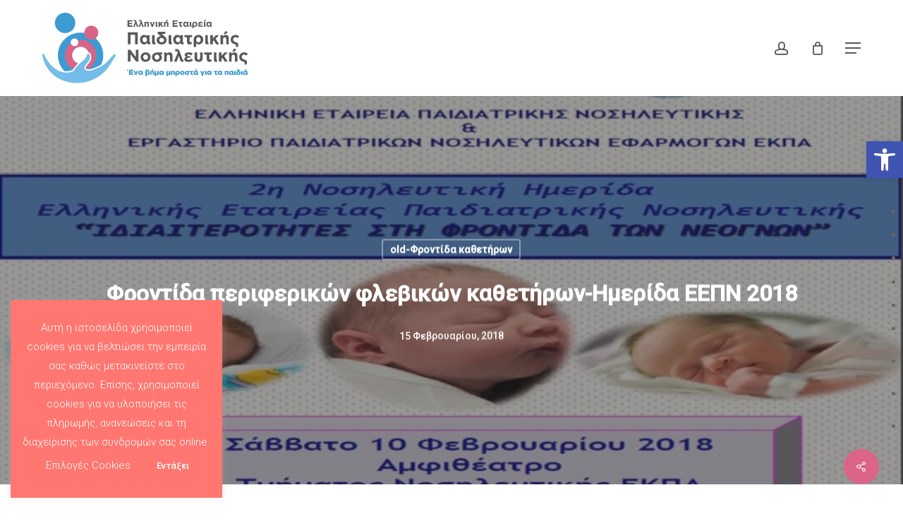

--- FILE ---
content_type: text/html; charset=UTF-8
request_url: https://pediatricnursing.gr/2018/02/15/frontida-periferikon-flevikon-kathet/
body_size: 30904
content:
<!doctype html>
<html lang="el" class="no-js">
<head>
	<meta charset="UTF-8">
	<meta name="viewport" content="width=device-width, initial-scale=1, maximum-scale=1, user-scalable=0" /><style type="text/css" id="wpml-ls-inline-styles-additional-css">.wpml-ls-display{display:inline!important}</style>
<meta name='robots' content='index, follow, max-image-preview:large, max-snippet:-1, max-video-preview:-1' />
	<style>img:is([sizes="auto" i], [sizes^="auto," i]) { contain-intrinsic-size: 3000px 1500px }</style>
	<link rel="alternate" hreflang="el" href="https://pediatricnursing.gr/2018/02/15/frontida-periferikon-flevikon-kathet/" />
<link rel="alternate" hreflang="x-default" href="https://pediatricnursing.gr/2018/02/15/frontida-periferikon-flevikon-kathet/" />

	<!-- This site is optimized with the Yoast SEO plugin v25.2 - https://yoast.com/wordpress/plugins/seo/ -->
	<title>Φροντίδα περιφερικών φλεβικών καθετήρων-Ημερίδα ΕΕΠΝ 2018 - Ελληνική Εταιρεία Παιδιατρικής Νοσηλευτικής</title>
	<link rel="canonical" href="https://pediatricnursing.gr/2018/02/15/frontida-periferikon-flevikon-kathet/" />
	<meta property="og:locale" content="el_GR" />
	<meta property="og:type" content="article" />
	<meta property="og:title" content="Φροντίδα περιφερικών φλεβικών καθετήρων-Ημερίδα ΕΕΠΝ 2018 - Ελληνική Εταιρεία Παιδιατρικής Νοσηλευτικής" />
	<meta property="og:description" content="Φροντίδα των περιφερικών φλεβικών καθετήρων σε επιμέλεια της κ. Ευφροσύνης Βλαχιώτη, Προϊσταμένης του Γραφείου Εκπαίδευσης του Νοσοκομείου Παίδων Αθηνών &quot;Αγία Σοφία&quot; όπως παρουσιάστηκε στην ημερίδα της 10ης Φεβρουαρίου 2018" />
	<meta property="og:url" content="https://pediatricnursing.gr/2018/02/15/frontida-periferikon-flevikon-kathet/" />
	<meta property="og:site_name" content="Ελληνική Εταιρεία Παιδιατρικής Νοσηλευτικής" />
	<meta property="article:publisher" content="https://www.facebook.com/greekpediatricnursing/" />
	<meta property="article:published_time" content="2018-02-15T09:13:24+00:00" />
	<meta property="article:modified_time" content="2022-11-28T18:23:10+00:00" />
	<meta property="og:image" content="https://pediatricnursing.gr/wp-content/uploads/2020/05/4695cb3b19cbf906e45dac0da0913068_XL.jpg" />
	<meta property="og:image:width" content="900" />
	<meta property="og:image:height" content="506" />
	<meta property="og:image:type" content="image/jpeg" />
	<meta name="author" content="Ομάδα ΕΕΠΝ" />
	<meta name="twitter:card" content="summary_large_image" />
	<meta name="twitter:label1" content="Συντάχθηκε από" />
	<meta name="twitter:data1" content="Ομάδα ΕΕΠΝ" />
	<meta name="twitter:label2" content="Εκτιμώμενος χρόνος ανάγνωσης" />
	<meta name="twitter:data2" content="1 λεπτό" />
	<script type="application/ld+json" class="yoast-schema-graph">{"@context":"https://schema.org","@graph":[{"@type":"Article","@id":"https://pediatricnursing.gr/2018/02/15/frontida-periferikon-flevikon-kathet/#article","isPartOf":{"@id":"https://pediatricnursing.gr/2018/02/15/frontida-periferikon-flevikon-kathet/"},"author":{"name":"Ομάδα ΕΕΠΝ","@id":"https://pediatricnursing.gr/#/schema/person/a8dcca2d1dd00f8cafcdd4f6bae239d4"},"headline":"Φροντίδα περιφερικών φλεβικών καθετήρων-Ημερίδα ΕΕΠΝ 2018","datePublished":"2018-02-15T09:13:24+00:00","dateModified":"2022-11-28T18:23:10+00:00","mainEntityOfPage":{"@id":"https://pediatricnursing.gr/2018/02/15/frontida-periferikon-flevikon-kathet/"},"wordCount":295,"publisher":{"@id":"https://pediatricnursing.gr/#organization"},"image":{"@id":"https://pediatricnursing.gr/2018/02/15/frontida-periferikon-flevikon-kathet/#primaryimage"},"thumbnailUrl":"https://pediatricnursing.gr/wp-content/uploads/2020/05/4695cb3b19cbf906e45dac0da0913068_XL.jpg","articleSection":["old-Φροντίδα καθετήρων"],"inLanguage":"el"},{"@type":"WebPage","@id":"https://pediatricnursing.gr/2018/02/15/frontida-periferikon-flevikon-kathet/","url":"https://pediatricnursing.gr/2018/02/15/frontida-periferikon-flevikon-kathet/","name":"Φροντίδα περιφερικών φλεβικών καθετήρων-Ημερίδα ΕΕΠΝ 2018 - Ελληνική Εταιρεία Παιδιατρικής Νοσηλευτικής","isPartOf":{"@id":"https://pediatricnursing.gr/#website"},"primaryImageOfPage":{"@id":"https://pediatricnursing.gr/2018/02/15/frontida-periferikon-flevikon-kathet/#primaryimage"},"image":{"@id":"https://pediatricnursing.gr/2018/02/15/frontida-periferikon-flevikon-kathet/#primaryimage"},"thumbnailUrl":"https://pediatricnursing.gr/wp-content/uploads/2020/05/4695cb3b19cbf906e45dac0da0913068_XL.jpg","datePublished":"2018-02-15T09:13:24+00:00","dateModified":"2022-11-28T18:23:10+00:00","breadcrumb":{"@id":"https://pediatricnursing.gr/2018/02/15/frontida-periferikon-flevikon-kathet/#breadcrumb"},"inLanguage":"el","potentialAction":[{"@type":"ReadAction","target":["https://pediatricnursing.gr/2018/02/15/frontida-periferikon-flevikon-kathet/"]}]},{"@type":"ImageObject","inLanguage":"el","@id":"https://pediatricnursing.gr/2018/02/15/frontida-periferikon-flevikon-kathet/#primaryimage","url":"https://pediatricnursing.gr/wp-content/uploads/2020/05/4695cb3b19cbf906e45dac0da0913068_XL.jpg","contentUrl":"https://pediatricnursing.gr/wp-content/uploads/2020/05/4695cb3b19cbf906e45dac0da0913068_XL.jpg","width":900,"height":506},{"@type":"BreadcrumbList","@id":"https://pediatricnursing.gr/2018/02/15/frontida-periferikon-flevikon-kathet/#breadcrumb","itemListElement":[{"@type":"ListItem","position":1,"name":"Αρχική","item":"https://pediatricnursing.gr/"},{"@type":"ListItem","position":2,"name":"Νέα","item":"https://pediatricnursing.gr/%ce%bd%ce%ad%ce%b1/"},{"@type":"ListItem","position":3,"name":"Φροντίδα περιφερικών φλεβικών καθετήρων-Ημερίδα ΕΕΠΝ 2018"}]},{"@type":"WebSite","@id":"https://pediatricnursing.gr/#website","url":"https://pediatricnursing.gr/","name":"Ελληνική Εταιρεία Παιδιατρικής Νοσηλευτικής","description":"επιστημονικό, μη κερδοσκοπικό Σωματείο","publisher":{"@id":"https://pediatricnursing.gr/#organization"},"potentialAction":[{"@type":"SearchAction","target":{"@type":"EntryPoint","urlTemplate":"https://pediatricnursing.gr/?s={search_term_string}"},"query-input":{"@type":"PropertyValueSpecification","valueRequired":true,"valueName":"search_term_string"}}],"inLanguage":"el"},{"@type":"Organization","@id":"https://pediatricnursing.gr/#organization","name":"Ελληνική Εταιρεία Παιδιατρικής Νοσηλευτικής","url":"https://pediatricnursing.gr/","logo":{"@type":"ImageObject","inLanguage":"el","@id":"https://pediatricnursing.gr/#/schema/logo/image/","url":"https://pediatricnursing.gr/wp-content/uploads/2022/11/logo-1.svg","contentUrl":"https://pediatricnursing.gr/wp-content/uploads/2022/11/logo-1.svg","width":1,"height":1,"caption":"Ελληνική Εταιρεία Παιδιατρικής Νοσηλευτικής"},"image":{"@id":"https://pediatricnursing.gr/#/schema/logo/image/"},"sameAs":["https://www.facebook.com/greekpediatricnursing/","http://instagram.com/pediatric_nursing.gr"]},{"@type":"Person","@id":"https://pediatricnursing.gr/#/schema/person/a8dcca2d1dd00f8cafcdd4f6bae239d4","name":"Ομάδα ΕΕΠΝ","sameAs":["https://pediatricnursing.gr"],"url":"https://pediatricnursing.gr/author/dimitrios/"}]}</script>
	<!-- / Yoast SEO plugin. -->


<link rel='dns-prefetch' href='//static.addtoany.com' />
<link rel='dns-prefetch' href='//fonts.googleapis.com' />
<link rel='dns-prefetch' href='//use.fontawesome.com' />
<link rel="alternate" type="application/rss+xml" title="Ροή RSS &raquo; Ελληνική Εταιρεία Παιδιατρικής Νοσηλευτικής" href="https://pediatricnursing.gr/feed/" />
<script type="text/javascript">
/* <![CDATA[ */
window._wpemojiSettings = {"baseUrl":"https:\/\/s.w.org\/images\/core\/emoji\/16.0.1\/72x72\/","ext":".png","svgUrl":"https:\/\/s.w.org\/images\/core\/emoji\/16.0.1\/svg\/","svgExt":".svg","source":{"concatemoji":"https:\/\/pediatricnursing.gr\/wp-includes\/js\/wp-emoji-release.min.js?ver=6.8.3"}};
/*! This file is auto-generated */
!function(s,n){var o,i,e;function c(e){try{var t={supportTests:e,timestamp:(new Date).valueOf()};sessionStorage.setItem(o,JSON.stringify(t))}catch(e){}}function p(e,t,n){e.clearRect(0,0,e.canvas.width,e.canvas.height),e.fillText(t,0,0);var t=new Uint32Array(e.getImageData(0,0,e.canvas.width,e.canvas.height).data),a=(e.clearRect(0,0,e.canvas.width,e.canvas.height),e.fillText(n,0,0),new Uint32Array(e.getImageData(0,0,e.canvas.width,e.canvas.height).data));return t.every(function(e,t){return e===a[t]})}function u(e,t){e.clearRect(0,0,e.canvas.width,e.canvas.height),e.fillText(t,0,0);for(var n=e.getImageData(16,16,1,1),a=0;a<n.data.length;a++)if(0!==n.data[a])return!1;return!0}function f(e,t,n,a){switch(t){case"flag":return n(e,"\ud83c\udff3\ufe0f\u200d\u26a7\ufe0f","\ud83c\udff3\ufe0f\u200b\u26a7\ufe0f")?!1:!n(e,"\ud83c\udde8\ud83c\uddf6","\ud83c\udde8\u200b\ud83c\uddf6")&&!n(e,"\ud83c\udff4\udb40\udc67\udb40\udc62\udb40\udc65\udb40\udc6e\udb40\udc67\udb40\udc7f","\ud83c\udff4\u200b\udb40\udc67\u200b\udb40\udc62\u200b\udb40\udc65\u200b\udb40\udc6e\u200b\udb40\udc67\u200b\udb40\udc7f");case"emoji":return!a(e,"\ud83e\udedf")}return!1}function g(e,t,n,a){var r="undefined"!=typeof WorkerGlobalScope&&self instanceof WorkerGlobalScope?new OffscreenCanvas(300,150):s.createElement("canvas"),o=r.getContext("2d",{willReadFrequently:!0}),i=(o.textBaseline="top",o.font="600 32px Arial",{});return e.forEach(function(e){i[e]=t(o,e,n,a)}),i}function t(e){var t=s.createElement("script");t.src=e,t.defer=!0,s.head.appendChild(t)}"undefined"!=typeof Promise&&(o="wpEmojiSettingsSupports",i=["flag","emoji"],n.supports={everything:!0,everythingExceptFlag:!0},e=new Promise(function(e){s.addEventListener("DOMContentLoaded",e,{once:!0})}),new Promise(function(t){var n=function(){try{var e=JSON.parse(sessionStorage.getItem(o));if("object"==typeof e&&"number"==typeof e.timestamp&&(new Date).valueOf()<e.timestamp+604800&&"object"==typeof e.supportTests)return e.supportTests}catch(e){}return null}();if(!n){if("undefined"!=typeof Worker&&"undefined"!=typeof OffscreenCanvas&&"undefined"!=typeof URL&&URL.createObjectURL&&"undefined"!=typeof Blob)try{var e="postMessage("+g.toString()+"("+[JSON.stringify(i),f.toString(),p.toString(),u.toString()].join(",")+"));",a=new Blob([e],{type:"text/javascript"}),r=new Worker(URL.createObjectURL(a),{name:"wpTestEmojiSupports"});return void(r.onmessage=function(e){c(n=e.data),r.terminate(),t(n)})}catch(e){}c(n=g(i,f,p,u))}t(n)}).then(function(e){for(var t in e)n.supports[t]=e[t],n.supports.everything=n.supports.everything&&n.supports[t],"flag"!==t&&(n.supports.everythingExceptFlag=n.supports.everythingExceptFlag&&n.supports[t]);n.supports.everythingExceptFlag=n.supports.everythingExceptFlag&&!n.supports.flag,n.DOMReady=!1,n.readyCallback=function(){n.DOMReady=!0}}).then(function(){return e}).then(function(){var e;n.supports.everything||(n.readyCallback(),(e=n.source||{}).concatemoji?t(e.concatemoji):e.wpemoji&&e.twemoji&&(t(e.twemoji),t(e.wpemoji)))}))}((window,document),window._wpemojiSettings);
/* ]]> */
</script>
<link rel='stylesheet' id='wc-blocks-integration-css' href='//pediatricnursing.gr/wp-content/cache/wpfc-minified/k1p14of7/hc7di.css' type='text/css' media='all' />
<link rel='stylesheet' id='sbi_styles-css' href='//pediatricnursing.gr/wp-content/cache/wpfc-minified/dj4nul04/hc7di.css' type='text/css' media='all' />
<style id='wp-emoji-styles-inline-css' type='text/css'>

	img.wp-smiley, img.emoji {
		display: inline !important;
		border: none !important;
		box-shadow: none !important;
		height: 1em !important;
		width: 1em !important;
		margin: 0 0.07em !important;
		vertical-align: -0.1em !important;
		background: none !important;
		padding: 0 !important;
	}
</style>
<link rel='stylesheet' id='wp-block-library-css' href='//pediatricnursing.gr/wp-content/cache/wpfc-minified/mlcw6nt2/hc7di.css' type='text/css' media='all' />
<style id='pdfemb-pdf-embedder-viewer-style-inline-css' type='text/css'>
.wp-block-pdfemb-pdf-embedder-viewer{max-width:none}

</style>
<style id='font-awesome-svg-styles-default-inline-css' type='text/css'>
.svg-inline--fa {
  display: inline-block;
  height: 1em;
  overflow: visible;
  vertical-align: -.125em;
}
</style>
<link rel='stylesheet' id='font-awesome-svg-styles-css' href='//pediatricnursing.gr/wp-content/cache/wpfc-minified/fp8n267r/hc7di.css' type='text/css' media='all' />
<style id='font-awesome-svg-styles-inline-css' type='text/css'>
   .wp-block-font-awesome-icon svg::before,
   .wp-rich-text-font-awesome-icon svg::before {content: unset;}
</style>
<style id='global-styles-inline-css' type='text/css'>
:root{--wp--preset--aspect-ratio--square: 1;--wp--preset--aspect-ratio--4-3: 4/3;--wp--preset--aspect-ratio--3-4: 3/4;--wp--preset--aspect-ratio--3-2: 3/2;--wp--preset--aspect-ratio--2-3: 2/3;--wp--preset--aspect-ratio--16-9: 16/9;--wp--preset--aspect-ratio--9-16: 9/16;--wp--preset--color--black: #000000;--wp--preset--color--cyan-bluish-gray: #abb8c3;--wp--preset--color--white: #ffffff;--wp--preset--color--pale-pink: #f78da7;--wp--preset--color--vivid-red: #cf2e2e;--wp--preset--color--luminous-vivid-orange: #ff6900;--wp--preset--color--luminous-vivid-amber: #fcb900;--wp--preset--color--light-green-cyan: #7bdcb5;--wp--preset--color--vivid-green-cyan: #00d084;--wp--preset--color--pale-cyan-blue: #8ed1fc;--wp--preset--color--vivid-cyan-blue: #0693e3;--wp--preset--color--vivid-purple: #9b51e0;--wp--preset--gradient--vivid-cyan-blue-to-vivid-purple: linear-gradient(135deg,rgba(6,147,227,1) 0%,rgb(155,81,224) 100%);--wp--preset--gradient--light-green-cyan-to-vivid-green-cyan: linear-gradient(135deg,rgb(122,220,180) 0%,rgb(0,208,130) 100%);--wp--preset--gradient--luminous-vivid-amber-to-luminous-vivid-orange: linear-gradient(135deg,rgba(252,185,0,1) 0%,rgba(255,105,0,1) 100%);--wp--preset--gradient--luminous-vivid-orange-to-vivid-red: linear-gradient(135deg,rgba(255,105,0,1) 0%,rgb(207,46,46) 100%);--wp--preset--gradient--very-light-gray-to-cyan-bluish-gray: linear-gradient(135deg,rgb(238,238,238) 0%,rgb(169,184,195) 100%);--wp--preset--gradient--cool-to-warm-spectrum: linear-gradient(135deg,rgb(74,234,220) 0%,rgb(151,120,209) 20%,rgb(207,42,186) 40%,rgb(238,44,130) 60%,rgb(251,105,98) 80%,rgb(254,248,76) 100%);--wp--preset--gradient--blush-light-purple: linear-gradient(135deg,rgb(255,206,236) 0%,rgb(152,150,240) 100%);--wp--preset--gradient--blush-bordeaux: linear-gradient(135deg,rgb(254,205,165) 0%,rgb(254,45,45) 50%,rgb(107,0,62) 100%);--wp--preset--gradient--luminous-dusk: linear-gradient(135deg,rgb(255,203,112) 0%,rgb(199,81,192) 50%,rgb(65,88,208) 100%);--wp--preset--gradient--pale-ocean: linear-gradient(135deg,rgb(255,245,203) 0%,rgb(182,227,212) 50%,rgb(51,167,181) 100%);--wp--preset--gradient--electric-grass: linear-gradient(135deg,rgb(202,248,128) 0%,rgb(113,206,126) 100%);--wp--preset--gradient--midnight: linear-gradient(135deg,rgb(2,3,129) 0%,rgb(40,116,252) 100%);--wp--preset--font-size--small: 13px;--wp--preset--font-size--medium: 20px;--wp--preset--font-size--large: 36px;--wp--preset--font-size--x-large: 42px;--wp--preset--spacing--20: 0.44rem;--wp--preset--spacing--30: 0.67rem;--wp--preset--spacing--40: 1rem;--wp--preset--spacing--50: 1.5rem;--wp--preset--spacing--60: 2.25rem;--wp--preset--spacing--70: 3.38rem;--wp--preset--spacing--80: 5.06rem;--wp--preset--shadow--natural: 6px 6px 9px rgba(0, 0, 0, 0.2);--wp--preset--shadow--deep: 12px 12px 50px rgba(0, 0, 0, 0.4);--wp--preset--shadow--sharp: 6px 6px 0px rgba(0, 0, 0, 0.2);--wp--preset--shadow--outlined: 6px 6px 0px -3px rgba(255, 255, 255, 1), 6px 6px rgba(0, 0, 0, 1);--wp--preset--shadow--crisp: 6px 6px 0px rgba(0, 0, 0, 1);}:root { --wp--style--global--content-size: 1300px;--wp--style--global--wide-size: 1300px; }:where(body) { margin: 0; }.wp-site-blocks > .alignleft { float: left; margin-right: 2em; }.wp-site-blocks > .alignright { float: right; margin-left: 2em; }.wp-site-blocks > .aligncenter { justify-content: center; margin-left: auto; margin-right: auto; }:where(.is-layout-flex){gap: 0.5em;}:where(.is-layout-grid){gap: 0.5em;}.is-layout-flow > .alignleft{float: left;margin-inline-start: 0;margin-inline-end: 2em;}.is-layout-flow > .alignright{float: right;margin-inline-start: 2em;margin-inline-end: 0;}.is-layout-flow > .aligncenter{margin-left: auto !important;margin-right: auto !important;}.is-layout-constrained > .alignleft{float: left;margin-inline-start: 0;margin-inline-end: 2em;}.is-layout-constrained > .alignright{float: right;margin-inline-start: 2em;margin-inline-end: 0;}.is-layout-constrained > .aligncenter{margin-left: auto !important;margin-right: auto !important;}.is-layout-constrained > :where(:not(.alignleft):not(.alignright):not(.alignfull)){max-width: var(--wp--style--global--content-size);margin-left: auto !important;margin-right: auto !important;}.is-layout-constrained > .alignwide{max-width: var(--wp--style--global--wide-size);}body .is-layout-flex{display: flex;}.is-layout-flex{flex-wrap: wrap;align-items: center;}.is-layout-flex > :is(*, div){margin: 0;}body .is-layout-grid{display: grid;}.is-layout-grid > :is(*, div){margin: 0;}body{padding-top: 0px;padding-right: 0px;padding-bottom: 0px;padding-left: 0px;}:root :where(.wp-element-button, .wp-block-button__link){background-color: #32373c;border-width: 0;color: #fff;font-family: inherit;font-size: inherit;line-height: inherit;padding: calc(0.667em + 2px) calc(1.333em + 2px);text-decoration: none;}.has-black-color{color: var(--wp--preset--color--black) !important;}.has-cyan-bluish-gray-color{color: var(--wp--preset--color--cyan-bluish-gray) !important;}.has-white-color{color: var(--wp--preset--color--white) !important;}.has-pale-pink-color{color: var(--wp--preset--color--pale-pink) !important;}.has-vivid-red-color{color: var(--wp--preset--color--vivid-red) !important;}.has-luminous-vivid-orange-color{color: var(--wp--preset--color--luminous-vivid-orange) !important;}.has-luminous-vivid-amber-color{color: var(--wp--preset--color--luminous-vivid-amber) !important;}.has-light-green-cyan-color{color: var(--wp--preset--color--light-green-cyan) !important;}.has-vivid-green-cyan-color{color: var(--wp--preset--color--vivid-green-cyan) !important;}.has-pale-cyan-blue-color{color: var(--wp--preset--color--pale-cyan-blue) !important;}.has-vivid-cyan-blue-color{color: var(--wp--preset--color--vivid-cyan-blue) !important;}.has-vivid-purple-color{color: var(--wp--preset--color--vivid-purple) !important;}.has-black-background-color{background-color: var(--wp--preset--color--black) !important;}.has-cyan-bluish-gray-background-color{background-color: var(--wp--preset--color--cyan-bluish-gray) !important;}.has-white-background-color{background-color: var(--wp--preset--color--white) !important;}.has-pale-pink-background-color{background-color: var(--wp--preset--color--pale-pink) !important;}.has-vivid-red-background-color{background-color: var(--wp--preset--color--vivid-red) !important;}.has-luminous-vivid-orange-background-color{background-color: var(--wp--preset--color--luminous-vivid-orange) !important;}.has-luminous-vivid-amber-background-color{background-color: var(--wp--preset--color--luminous-vivid-amber) !important;}.has-light-green-cyan-background-color{background-color: var(--wp--preset--color--light-green-cyan) !important;}.has-vivid-green-cyan-background-color{background-color: var(--wp--preset--color--vivid-green-cyan) !important;}.has-pale-cyan-blue-background-color{background-color: var(--wp--preset--color--pale-cyan-blue) !important;}.has-vivid-cyan-blue-background-color{background-color: var(--wp--preset--color--vivid-cyan-blue) !important;}.has-vivid-purple-background-color{background-color: var(--wp--preset--color--vivid-purple) !important;}.has-black-border-color{border-color: var(--wp--preset--color--black) !important;}.has-cyan-bluish-gray-border-color{border-color: var(--wp--preset--color--cyan-bluish-gray) !important;}.has-white-border-color{border-color: var(--wp--preset--color--white) !important;}.has-pale-pink-border-color{border-color: var(--wp--preset--color--pale-pink) !important;}.has-vivid-red-border-color{border-color: var(--wp--preset--color--vivid-red) !important;}.has-luminous-vivid-orange-border-color{border-color: var(--wp--preset--color--luminous-vivid-orange) !important;}.has-luminous-vivid-amber-border-color{border-color: var(--wp--preset--color--luminous-vivid-amber) !important;}.has-light-green-cyan-border-color{border-color: var(--wp--preset--color--light-green-cyan) !important;}.has-vivid-green-cyan-border-color{border-color: var(--wp--preset--color--vivid-green-cyan) !important;}.has-pale-cyan-blue-border-color{border-color: var(--wp--preset--color--pale-cyan-blue) !important;}.has-vivid-cyan-blue-border-color{border-color: var(--wp--preset--color--vivid-cyan-blue) !important;}.has-vivid-purple-border-color{border-color: var(--wp--preset--color--vivid-purple) !important;}.has-vivid-cyan-blue-to-vivid-purple-gradient-background{background: var(--wp--preset--gradient--vivid-cyan-blue-to-vivid-purple) !important;}.has-light-green-cyan-to-vivid-green-cyan-gradient-background{background: var(--wp--preset--gradient--light-green-cyan-to-vivid-green-cyan) !important;}.has-luminous-vivid-amber-to-luminous-vivid-orange-gradient-background{background: var(--wp--preset--gradient--luminous-vivid-amber-to-luminous-vivid-orange) !important;}.has-luminous-vivid-orange-to-vivid-red-gradient-background{background: var(--wp--preset--gradient--luminous-vivid-orange-to-vivid-red) !important;}.has-very-light-gray-to-cyan-bluish-gray-gradient-background{background: var(--wp--preset--gradient--very-light-gray-to-cyan-bluish-gray) !important;}.has-cool-to-warm-spectrum-gradient-background{background: var(--wp--preset--gradient--cool-to-warm-spectrum) !important;}.has-blush-light-purple-gradient-background{background: var(--wp--preset--gradient--blush-light-purple) !important;}.has-blush-bordeaux-gradient-background{background: var(--wp--preset--gradient--blush-bordeaux) !important;}.has-luminous-dusk-gradient-background{background: var(--wp--preset--gradient--luminous-dusk) !important;}.has-pale-ocean-gradient-background{background: var(--wp--preset--gradient--pale-ocean) !important;}.has-electric-grass-gradient-background{background: var(--wp--preset--gradient--electric-grass) !important;}.has-midnight-gradient-background{background: var(--wp--preset--gradient--midnight) !important;}.has-small-font-size{font-size: var(--wp--preset--font-size--small) !important;}.has-medium-font-size{font-size: var(--wp--preset--font-size--medium) !important;}.has-large-font-size{font-size: var(--wp--preset--font-size--large) !important;}.has-x-large-font-size{font-size: var(--wp--preset--font-size--x-large) !important;}
:where(.wp-block-post-template.is-layout-flex){gap: 1.25em;}:where(.wp-block-post-template.is-layout-grid){gap: 1.25em;}
:where(.wp-block-columns.is-layout-flex){gap: 2em;}:where(.wp-block-columns.is-layout-grid){gap: 2em;}
:root :where(.wp-block-pullquote){font-size: 1.5em;line-height: 1.6;}
</style>
<link rel='stylesheet' id='cookie-law-info-css' href='//pediatricnursing.gr/wp-content/cache/wpfc-minified/er1o0glx/hc7di.css' type='text/css' media='all' />
<link rel='stylesheet' id='cookie-law-info-gdpr-css' href='//pediatricnursing.gr/wp-content/cache/wpfc-minified/1qfk8pkk/hc7di.css' type='text/css' media='all' />
<link rel='stylesheet' id='salient-social-css' href='//pediatricnursing.gr/wp-content/cache/wpfc-minified/jmxoz11r/hc7e8.css' type='text/css' media='all' />
<style id='salient-social-inline-css' type='text/css'>

  .sharing-default-minimal .nectar-love.loved,
  body .nectar-social[data-color-override="override"].fixed > a:before, 
  body .nectar-social[data-color-override="override"].fixed .nectar-social-inner a,
  .sharing-default-minimal .nectar-social[data-color-override="override"] .nectar-social-inner a:hover,
  .nectar-social.vertical[data-color-override="override"] .nectar-social-inner a:hover {
    background-color: #dc6487;
  }
  .nectar-social.hover .nectar-love.loved,
  .nectar-social.hover > .nectar-love-button a:hover,
  .nectar-social[data-color-override="override"].hover > div a:hover,
  #single-below-header .nectar-social[data-color-override="override"].hover > div a:hover,
  .nectar-social[data-color-override="override"].hover .share-btn:hover,
  .sharing-default-minimal .nectar-social[data-color-override="override"] .nectar-social-inner a {
    border-color: #dc6487;
  }
  #single-below-header .nectar-social.hover .nectar-love.loved i,
  #single-below-header .nectar-social.hover[data-color-override="override"] a:hover,
  #single-below-header .nectar-social.hover[data-color-override="override"] a:hover i,
  #single-below-header .nectar-social.hover .nectar-love-button a:hover i,
  .nectar-love:hover i,
  .hover .nectar-love:hover .total_loves,
  .nectar-love.loved i,
  .nectar-social.hover .nectar-love.loved .total_loves,
  .nectar-social.hover .share-btn:hover, 
  .nectar-social[data-color-override="override"].hover .nectar-social-inner a:hover,
  .nectar-social[data-color-override="override"].hover > div:hover span,
  .sharing-default-minimal .nectar-social[data-color-override="override"] .nectar-social-inner a:not(:hover) i,
  .sharing-default-minimal .nectar-social[data-color-override="override"] .nectar-social-inner a:not(:hover) {
    color: #dc6487;
  }
</style>
<link rel='stylesheet' id='woocommerce-layout-css' href='//pediatricnursing.gr/wp-content/cache/wpfc-minified/7w6x696m/hc7di.css' type='text/css' media='all' />
<link rel='stylesheet' id='woocommerce-smallscreen-css' href='//pediatricnursing.gr/wp-content/cache/wpfc-minified/6x0duxzn/hc7di.css' type='text/css' media='only screen and (max-width: 768px)' />
<link rel='stylesheet' id='woocommerce-general-css' href='//pediatricnursing.gr/wp-content/cache/wpfc-minified/7wr2ya6e/hc7di.css' type='text/css' media='all' />
<style id='woocommerce-inline-inline-css' type='text/css'>
.woocommerce form .form-row .required { visibility: visible; }
</style>
<link rel='stylesheet' id='pojo-a11y-css' href='//pediatricnursing.gr/wp-content/cache/wpfc-minified/2mxrv22h/hc7di.css' type='text/css' media='all' />
<link rel='stylesheet' id='brands-styles-css' href='//pediatricnursing.gr/wp-content/cache/wpfc-minified/2ogtabpt/hc7di.css' type='text/css' media='all' />
<link rel='stylesheet' id='font-awesome-css' href='//pediatricnursing.gr/wp-content/cache/wpfc-minified/l98jk1zz/hc7di.css' type='text/css' media='all' />
<link rel='stylesheet' id='salient-grid-system-css' href='//pediatricnursing.gr/wp-content/cache/wpfc-minified/23g4o5iv/hc7di.css' type='text/css' media='all' />
<link rel='stylesheet' id='main-styles-css' href='//pediatricnursing.gr/wp-content/cache/wpfc-minified/m0aat29x/hc7di.css' type='text/css' media='all' />
<link rel='stylesheet' id='nectar-single-styles-css' href='//pediatricnursing.gr/wp-content/cache/wpfc-minified/70ako0mg/hc7e8.css' type='text/css' media='all' />
<link rel='stylesheet' id='nectar_default_font_open_sans-css' href='https://fonts.googleapis.com/css?family=Open+Sans%3A300%2C400%2C600%2C700&#038;subset=latin%2Clatin-ext' type='text/css' media='all' />
<link rel='stylesheet' id='responsive-css' href='//pediatricnursing.gr/wp-content/cache/wpfc-minified/7w47vonf/hc7di.css' type='text/css' media='all' />
<link rel='stylesheet' id='nectar-product-style-classic-css' href='//pediatricnursing.gr/wp-content/cache/wpfc-minified/20lixnet/hc7di.css' type='text/css' media='all' />
<link rel='stylesheet' id='woocommerce-css' href='//pediatricnursing.gr/wp-content/cache/wpfc-minified/sdewzgj/hc7di.css' type='text/css' media='all' />
<link rel='stylesheet' id='skin-material-css' href='//pediatricnursing.gr/wp-content/cache/wpfc-minified/7wpch0ot/hc7di.css' type='text/css' media='all' />
<style id='salient-wp-menu-dynamic-fallback-inline-css' type='text/css'>
#header-outer .nectar-ext-menu-item .image-layer-outer,#header-outer .nectar-ext-menu-item .image-layer,#header-outer .nectar-ext-menu-item .color-overlay,#slide-out-widget-area .nectar-ext-menu-item .image-layer-outer,#slide-out-widget-area .nectar-ext-menu-item .color-overlay,#slide-out-widget-area .nectar-ext-menu-item .image-layer{position:absolute;top:0;left:0;width:100%;height:100%;overflow:hidden;}.nectar-ext-menu-item .inner-content{position:relative;z-index:10;width:100%;}.nectar-ext-menu-item .image-layer{background-size:cover;background-position:center;transition:opacity 0.25s ease 0.1s;}.nectar-ext-menu-item .image-layer video{object-fit:cover;width:100%;height:100%;}#header-outer nav .nectar-ext-menu-item .image-layer:not(.loaded){background-image:none!important;}#header-outer nav .nectar-ext-menu-item .image-layer{opacity:0;}#header-outer nav .nectar-ext-menu-item .image-layer.loaded{opacity:1;}.nectar-ext-menu-item span[class*="inherit-h"] + .menu-item-desc{margin-top:0.4rem;}#mobile-menu .nectar-ext-menu-item .title,#slide-out-widget-area .nectar-ext-menu-item .title,.nectar-ext-menu-item .menu-title-text,.nectar-ext-menu-item .menu-item-desc{position:relative;}.nectar-ext-menu-item .menu-item-desc{display:block;line-height:1.4em;}body #slide-out-widget-area .nectar-ext-menu-item .menu-item-desc{line-height:1.4em;}#mobile-menu .nectar-ext-menu-item .title,#slide-out-widget-area .nectar-ext-menu-item:not(.style-img-above-text) .title,.nectar-ext-menu-item:not(.style-img-above-text) .menu-title-text,.nectar-ext-menu-item:not(.style-img-above-text) .menu-item-desc,.nectar-ext-menu-item:not(.style-img-above-text) i:before,.nectar-ext-menu-item:not(.style-img-above-text) .svg-icon{color:#fff;}#mobile-menu .nectar-ext-menu-item.style-img-above-text .title{color:inherit;}.sf-menu li ul li a .nectar-ext-menu-item .menu-title-text:after{display:none;}.menu-item .widget-area-active[data-margin="default"] > div:not(:last-child){margin-bottom:20px;}.nectar-ext-menu-item__button{display:inline-block;padding-top:2em;}#header-outer nav li:not([class*="current"]) > a .nectar-ext-menu-item .inner-content.has-button .title .menu-title-text{background-image:none;}.nectar-ext-menu-item__button .nectar-cta:not([data-color="transparent"]){margin-top:.8em;margin-bottom:.8em;}.nectar-ext-menu-item .color-overlay{transition:opacity 0.5s cubic-bezier(.15,.75,.5,1);}.nectar-ext-menu-item:hover .hover-zoom-in-slow .image-layer{transform:scale(1.15);transition:transform 4s cubic-bezier(0.1,0.2,.7,1);}.nectar-ext-menu-item:hover .hover-zoom-in-slow .color-overlay{transition:opacity 1.5s cubic-bezier(.15,.75,.5,1);}.nectar-ext-menu-item .hover-zoom-in-slow .image-layer{transition:transform 0.5s cubic-bezier(.15,.75,.5,1);}.nectar-ext-menu-item .hover-zoom-in-slow .color-overlay{transition:opacity 0.5s cubic-bezier(.15,.75,.5,1);}.nectar-ext-menu-item:hover .hover-zoom-in .image-layer{transform:scale(1.12);}.nectar-ext-menu-item .hover-zoom-in .image-layer{transition:transform 0.5s cubic-bezier(.15,.75,.5,1);}.nectar-ext-menu-item{display:flex;text-align:left;}#slide-out-widget-area .nectar-ext-menu-item .title,#slide-out-widget-area .nectar-ext-menu-item .menu-item-desc,#slide-out-widget-area .nectar-ext-menu-item .menu-title-text,#mobile-menu .nectar-ext-menu-item .title,#mobile-menu .nectar-ext-menu-item .menu-item-desc,#mobile-menu .nectar-ext-menu-item .menu-title-text{color:inherit!important;}#slide-out-widget-area .nectar-ext-menu-item,#mobile-menu .nectar-ext-menu-item{display:block;}#slide-out-widget-area .nectar-ext-menu-item .inner-content,#mobile-menu .nectar-ext-menu-item .inner-content{width:100%;}#slide-out-widget-area.fullscreen-alt .nectar-ext-menu-item,#slide-out-widget-area.fullscreen .nectar-ext-menu-item{text-align:center;}#header-outer .nectar-ext-menu-item.style-img-above-text .image-layer-outer,#slide-out-widget-area .nectar-ext-menu-item.style-img-above-text .image-layer-outer{position:relative;}#header-outer .nectar-ext-menu-item.style-img-above-text,#slide-out-widget-area .nectar-ext-menu-item.style-img-above-text{flex-direction:column;}
</style>
<link rel='stylesheet' id='font-awesome-official-css' href='https://use.fontawesome.com/releases/v5.13.0/css/all.css' type='text/css' media='all' integrity="sha384-Bfad6CLCknfcloXFOyFnlgtENryhrpZCe29RTifKEixXQZ38WheV+i/6YWSzkz3V" crossorigin="anonymous" />
<link rel='stylesheet' id='js_composer_front-css' href='//pediatricnursing.gr/wp-content/cache/wpfc-minified/13grfglh/hc7di.css' type='text/css' media='all' />
<link rel='stylesheet' id='addtoany-css' href='//pediatricnursing.gr/wp-content/cache/wpfc-minified/6ngg4bj5/hc7di.css' type='text/css' media='all' />
<link rel='stylesheet' id='dynamic-css-css' href='//pediatricnursing.gr/wp-content/cache/wpfc-minified/fdhok2ba/hc7di.css' type='text/css' media='all' />
<style id='dynamic-css-inline-css' type='text/css'>
#page-header-bg[data-post-hs="default_minimal"] .inner-wrap{text-align:center}#page-header-bg[data-post-hs="default_minimal"] .inner-wrap >a,.material #page-header-bg.fullscreen-header .inner-wrap >a{color:#fff;font-weight:600;border:var(--nectar-border-thickness) solid rgba(255,255,255,0.4);padding:4px 10px;margin:5px 6px 0 5px;display:inline-block;transition:all 0.2s ease;-webkit-transition:all 0.2s ease;font-size:14px;line-height:18px}body.material #page-header-bg.fullscreen-header .inner-wrap >a{margin-bottom:15px;}body.material #page-header-bg.fullscreen-header .inner-wrap >a{border:none;padding:6px 10px}body[data-button-style^="rounded"] #page-header-bg[data-post-hs="default_minimal"] .inner-wrap >a,body[data-button-style^="rounded"].material #page-header-bg.fullscreen-header .inner-wrap >a{border-radius:100px}body.single [data-post-hs="default_minimal"] #single-below-header span,body.single .heading-title[data-header-style="default_minimal"] #single-below-header span{line-height:14px;}#page-header-bg[data-post-hs="default_minimal"] #single-below-header{text-align:center;position:relative;z-index:100}#page-header-bg[data-post-hs="default_minimal"] #single-below-header span{float:none;display:inline-block}#page-header-bg[data-post-hs="default_minimal"] .inner-wrap >a:hover,#page-header-bg[data-post-hs="default_minimal"] .inner-wrap >a:focus{border-color:transparent}#page-header-bg.fullscreen-header .avatar,#page-header-bg[data-post-hs="default_minimal"] .avatar{border-radius:100%}#page-header-bg.fullscreen-header .meta-author span,#page-header-bg[data-post-hs="default_minimal"] .meta-author span{display:block}#page-header-bg.fullscreen-header .meta-author img{margin-bottom:0;height:50px;width:auto}#page-header-bg[data-post-hs="default_minimal"] .meta-author img{margin-bottom:0;height:40px;width:auto}#page-header-bg[data-post-hs="default_minimal"] .author-section{position:absolute;bottom:30px}#page-header-bg.fullscreen-header .meta-author,#page-header-bg[data-post-hs="default_minimal"] .meta-author{font-size:18px}#page-header-bg.fullscreen-header .author-section .meta-date,#page-header-bg[data-post-hs="default_minimal"] .author-section .meta-date{font-size:12px;color:rgba(255,255,255,0.8)}#page-header-bg.fullscreen-header .author-section .meta-date i{font-size:12px}#page-header-bg[data-post-hs="default_minimal"] .author-section .meta-date i{font-size:11px;line-height:14px}#page-header-bg[data-post-hs="default_minimal"] .author-section .avatar-post-info{position:relative;top:-5px}#page-header-bg.fullscreen-header .author-section a,#page-header-bg[data-post-hs="default_minimal"] .author-section a{display:block;margin-bottom:-2px}#page-header-bg[data-post-hs="default_minimal"] .author-section a{font-size:14px;line-height:14px}#page-header-bg.fullscreen-header .author-section a:hover,#page-header-bg[data-post-hs="default_minimal"] .author-section a:hover{color:rgba(255,255,255,0.85)!important}#page-header-bg.fullscreen-header .author-section,#page-header-bg[data-post-hs="default_minimal"] .author-section{width:100%;z-index:10;text-align:center}#page-header-bg.fullscreen-header .author-section{margin-top:25px;}#page-header-bg.fullscreen-header .author-section span,#page-header-bg[data-post-hs="default_minimal"] .author-section span{padding-left:0;line-height:20px;font-size:20px}#page-header-bg.fullscreen-header .author-section .avatar-post-info,#page-header-bg[data-post-hs="default_minimal"] .author-section .avatar-post-info{margin-left:10px}#page-header-bg.fullscreen-header .author-section .avatar-post-info,#page-header-bg.fullscreen-header .author-section .meta-author,#page-header-bg[data-post-hs="default_minimal"] .author-section .avatar-post-info,#page-header-bg[data-post-hs="default_minimal"] .author-section .meta-author{text-align:left;display:inline-block;top:9px}@media only screen and (min-width :690px) and (max-width :999px){body.single-post #page-header-bg[data-post-hs="default_minimal"]{padding-top:10%;padding-bottom:10%;}}@media only screen and (max-width :690px){#ajax-content-wrap #page-header-bg[data-post-hs="default_minimal"] #single-below-header span:not(.rich-snippet-hidden),#ajax-content-wrap .row.heading-title[data-header-style="default_minimal"] .col.section-title span.meta-category{display:inline-block;}.container-wrap[data-remove-post-comment-number="0"][data-remove-post-author="0"][data-remove-post-date="0"] .heading-title[data-header-style="default_minimal"] #single-below-header > span,#page-header-bg[data-post-hs="default_minimal"] .span_6[data-remove-post-comment-number="0"][data-remove-post-author="0"][data-remove-post-date="0"] #single-below-header > span{padding:0 8px;}.container-wrap[data-remove-post-comment-number="0"][data-remove-post-author="0"][data-remove-post-date="0"] .heading-title[data-header-style="default_minimal"] #single-below-header span,#page-header-bg[data-post-hs="default_minimal"] .span_6[data-remove-post-comment-number="0"][data-remove-post-author="0"][data-remove-post-date="0"] #single-below-header span{font-size:13px;line-height:10px;}.material #page-header-bg.fullscreen-header .author-section{margin-top:5px;}#page-header-bg.fullscreen-header .author-section{bottom:20px;}#page-header-bg.fullscreen-header .author-section .meta-date:not(.updated){margin-top:-4px;display:block;}#page-header-bg.fullscreen-header .author-section .avatar-post-info{margin:10px 0 0 0;}}#page-header-bg h1,#page-header-bg .subheader,.nectar-box-roll .overlaid-content h1,.nectar-box-roll .overlaid-content .subheader,#page-header-bg #portfolio-nav a i,body .section-title #portfolio-nav a:hover i,.page-header-no-bg h1,.page-header-no-bg span,#page-header-bg #portfolio-nav a i,#page-header-bg span,#page-header-bg #single-below-header a:hover,#page-header-bg #single-below-header a:focus,#page-header-bg.fullscreen-header .author-section a{color:#ffffff!important;}body #page-header-bg .pinterest-share i,body #page-header-bg .facebook-share i,body #page-header-bg .linkedin-share i,body #page-header-bg .twitter-share i,body #page-header-bg .google-plus-share i,body #page-header-bg .icon-salient-heart,body #page-header-bg .icon-salient-heart-2{color:#ffffff;}#page-header-bg[data-post-hs="default_minimal"] .inner-wrap > a:not(:hover){color:#ffffff;border-color:rgba(255,255,255,0.4);}.single #page-header-bg #single-below-header > span{border-color:rgba(255,255,255,0.4);}body .section-title #portfolio-nav a:hover i{opacity:0.75;}.single #page-header-bg .blog-title #single-meta .nectar-social.hover > div a,.single #page-header-bg .blog-title #single-meta > div a,.single #page-header-bg .blog-title #single-meta ul .n-shortcode a,#page-header-bg .blog-title #single-meta .nectar-social.hover .share-btn{border-color:rgba(255,255,255,0.4);}.single #page-header-bg .blog-title #single-meta .nectar-social.hover > div a:hover,#page-header-bg .blog-title #single-meta .nectar-social.hover .share-btn:hover,.single #page-header-bg .blog-title #single-meta div > a:hover,.single #page-header-bg .blog-title #single-meta ul .n-shortcode a:hover,.single #page-header-bg .blog-title #single-meta ul li:not(.meta-share-count):hover > a{border-color:rgba(255,255,255,1);}.single #page-header-bg #single-meta div span,.single #page-header-bg #single-meta > div a,.single #page-header-bg #single-meta > div i{color:#ffffff!important;}.single #page-header-bg #single-meta ul .meta-share-count .nectar-social a i{color:rgba(255,255,255,0.7)!important;}.single #page-header-bg #single-meta ul .meta-share-count .nectar-social a:hover i{color:rgba(255,255,255,1)!important;}@media only screen and (min-width:1000px){body #ajax-content-wrap.no-scroll{min-height:calc(100vh - 136px);height:calc(100vh - 136px)!important;}}@media only screen and (min-width:1000px){#page-header-wrap.fullscreen-header,#page-header-wrap.fullscreen-header #page-header-bg,html:not(.nectar-box-roll-loaded) .nectar-box-roll > #page-header-bg.fullscreen-header,.nectar_fullscreen_zoom_recent_projects,#nectar_fullscreen_rows:not(.afterLoaded) > div{height:calc(100vh - 135px);}.wpb_row.vc_row-o-full-height.top-level,.wpb_row.vc_row-o-full-height.top-level > .col.span_12{min-height:calc(100vh - 135px);}html:not(.nectar-box-roll-loaded) .nectar-box-roll > #page-header-bg.fullscreen-header{top:136px;}.nectar-slider-wrap[data-fullscreen="true"]:not(.loaded),.nectar-slider-wrap[data-fullscreen="true"]:not(.loaded) .swiper-container{height:calc(100vh - 134px)!important;}.admin-bar .nectar-slider-wrap[data-fullscreen="true"]:not(.loaded),.admin-bar .nectar-slider-wrap[data-fullscreen="true"]:not(.loaded) .swiper-container{height:calc(100vh - 134px - 32px)!important;}}.admin-bar[class*="page-template-template-no-header"] .wpb_row.vc_row-o-full-height.top-level,.admin-bar[class*="page-template-template-no-header"] .wpb_row.vc_row-o-full-height.top-level > .col.span_12{min-height:calc(100vh - 32px);}body[class*="page-template-template-no-header"] .wpb_row.vc_row-o-full-height.top-level,body[class*="page-template-template-no-header"] .wpb_row.vc_row-o-full-height.top-level > .col.span_12{min-height:100vh;}@media only screen and (max-width:999px){.using-mobile-browser #nectar_fullscreen_rows:not(.afterLoaded):not([data-mobile-disable="on"]) > div{height:calc(100vh - 136px);}.using-mobile-browser .wpb_row.vc_row-o-full-height.top-level,.using-mobile-browser .wpb_row.vc_row-o-full-height.top-level > .col.span_12,[data-permanent-transparent="1"].using-mobile-browser .wpb_row.vc_row-o-full-height.top-level,[data-permanent-transparent="1"].using-mobile-browser .wpb_row.vc_row-o-full-height.top-level > .col.span_12{min-height:calc(100vh - 136px);}html:not(.nectar-box-roll-loaded) .nectar-box-roll > #page-header-bg.fullscreen-header,.nectar_fullscreen_zoom_recent_projects,.nectar-slider-wrap[data-fullscreen="true"]:not(.loaded),.nectar-slider-wrap[data-fullscreen="true"]:not(.loaded) .swiper-container,#nectar_fullscreen_rows:not(.afterLoaded):not([data-mobile-disable="on"]) > div{height:calc(100vh - 83px);}.wpb_row.vc_row-o-full-height.top-level,.wpb_row.vc_row-o-full-height.top-level > .col.span_12{min-height:calc(100vh - 83px);}body[data-transparent-header="false"] #ajax-content-wrap.no-scroll{min-height:calc(100vh - 83px);height:calc(100vh - 83px);}}.post-type-archive-product.woocommerce .container-wrap,.tax-product_cat.woocommerce .container-wrap{background-color:#f6f6f6;}.woocommerce.single-product #single-meta{position:relative!important;top:0!important;margin:0;left:8px;height:auto;}.woocommerce.single-product #single-meta:after{display:block;content:" ";clear:both;height:1px;}.woocommerce ul.products li.product.material,.woocommerce-page ul.products li.product.material{background-color:#ffffff;}.woocommerce ul.products li.product.minimal .product-wrap,.woocommerce ul.products li.product.minimal .background-color-expand,.woocommerce-page ul.products li.product.minimal .product-wrap,.woocommerce-page ul.products li.product.minimal .background-color-expand{background-color:#ffffff;}.nectar-button.small{border-radius:2px 2px 2px 2px;font-size:12px;padding:8px 14px;color:#FFF;box-shadow:0 -1px rgba(0,0,0,0.1) inset;}.nectar-button.small.see-through,.nectar-button.small.see-through-2,.nectar-button.small.see-through-3{padding-top:6px;padding-bottom:6px}.nectar-button.small i{font-size:16px;line-height:16px;right:26px}.nectar-button.small i.icon-button-arrow{font-size:16px}.nectar-button.has-icon.small,.nectar-button.tilt.has-icon.small{padding-left:33px;padding-right:33px}.nectar-button.has-icon.small:hover span,.nectar-button.tilt.small.has-icon span,body.material .nectar-button.has-icon.small span{-webkit-transform:translateX(-14px);transform:translateX(-14px)}.nectar-button.small.has-icon:hover i,.nectar-button.small.tilt.has-icon i{-webkit-transform:translateX(10px);transform:translateX(10px);}body.material .nectar-button.small i{font-size:14px;}body.material[data-button-style^="rounded"] .nectar-button.small i{font-size:12px;}.wpb_row[data-using-ctc="true"] h1,.wpb_row[data-using-ctc="true"] h2,.wpb_row[data-using-ctc="true"] h3,.wpb_row[data-using-ctc="true"] h4,.wpb_row[data-using-ctc="true"] h5,.wpb_row[data-using-ctc="true"] h6{color:inherit}body .container-wrap .wpb_row[data-column-margin="5px"]:not(.full-width-section):not(.full-width-content){margin-bottom:5px;}body .container-wrap .vc_row-fluid[data-column-margin="5px"] > .span_12,html body .vc_row-fluid[data-column-margin="5px"] > .span_12,body .container-wrap .vc_row-fluid[data-column-margin="5px"] .full-page-inner > .container > .span_12,body .container-wrap .vc_row-fluid[data-column-margin="5px"] .full-page-inner > .span_12{margin-left:-2.5px;margin-right:-2.5px;}body .container-wrap .vc_row-fluid[data-column-margin="5px"] .wpb_column:not(.child_column),body .container-wrap .inner_row[data-column-margin="5px"] .child_column,html body .vc_row-fluid[data-column-margin="5px"] .wpb_column:not(.child_column),html body .inner_row[data-column-margin="5px"] .child_column{padding-left:2.5px;padding-right:2.5px;}.container-wrap .vc_row-fluid[data-column-margin="5px"].full-width-content > .span_12,html body .vc_row-fluid[data-column-margin="5px"].full-width-content > .span_12,.container-wrap .vc_row-fluid[data-column-margin="5px"].full-width-content .full-page-inner > .span_12{margin-left:0;margin-right:0;padding-left:2.5px;padding-right:2.5px;}.single-portfolio #full_width_portfolio .vc_row-fluid[data-column-margin="5px"].full-width-content > .span_12{padding-right:2.5px;}@media only screen and (max-width:999px) and (min-width:691px){.vc_row-fluid[data-column-margin="5px"] > .span_12 > .one-fourths:not([class*="vc_col-xs-"]),.vc_row-fluid .vc_row-fluid.inner_row[data-column-margin="5px"] > .span_12 > .one-fourths:not([class*="vc_col-xs-"]){margin-bottom:5px;}}@media only screen and (max-width:999px){.vc_row-fluid[data-column-margin="5px"] .wpb_column:not([class*="vc_col-xs-"]):not(.child_column):not(:last-child),.inner_row[data-column-margin="5px"] .child_column:not([class*="vc_col-xs-"]):not(:last-child){margin-bottom:5px;}}@media only screen,print{.wpb_column.force-desktop-text-align-left,.wpb_column.force-desktop-text-align-left .col{text-align:left!important;}.wpb_column.force-desktop-text-align-right,.wpb_column.force-desktop-text-align-right .col{text-align:right!important;}.wpb_column.force-desktop-text-align-center,.wpb_column.force-desktop-text-align-center .col,.wpb_column.force-desktop-text-align-center .vc_custom_heading,.wpb_column.force-desktop-text-align-center .nectar-cta{text-align:center!important;}.wpb_column.force-desktop-text-align-center .img-with-aniamtion-wrap img{display:inline-block;}}.nectar_icon_wrap i{vertical-align:middle;top:0;}.nectar_icon_wrap i[class*="nectar-brands"]{display:inline-block;}.wpb_wrapper > .nectar_icon_wrap{margin-bottom:0;}.nectar_icon_wrap i{transition:color .25s ease;}.nectar_icon_wrap path{transition:fill .25s ease;}.nectar-pulsate i{display:block;border-radius:200px;background-color:currentColor;position:relative;}.nectar-pulsate i:after{display:block;position:absolute;top:50%;left:50%;content:"";width:100%;height:100%;margin:-50% auto auto -50%;-webkit-transform-origin:50% 50%;transform-origin:50% 50%;border-radius:50%;background-color:currentColor;opacity:1;z-index:11;pointer-events:none;animation:nectar_pulsate 2s cubic-bezier(.2,1,.2,1) infinite;}@keyframes nectar_pulsate{0%{opacity:0.6;transform:scale(1);}100%{opacity:0;transform:scale(3);}}.nectar_icon_wrap[data-style*="default"][data-color*="extra-color-gradient"] .nectar_icon i{border-radius:0!important;text-align:center;}.nectar_icon_wrap[data-style*="default"][data-color*="extra-color-gradient"] .nectar_icon i:before{vertical-align:top;}.nectar_icon_wrap[data-style*="default"][data-color*="extra-color-gradient"] .nectar_icon i[class*="fa-"],.nectar_icon_wrap[data-style*="default"][data-color*="extra-color-gradient"] .nectar_icon i[class^="icon-"]{vertical-align:baseline;}.nectar_icon_wrap[data-padding="5px"] .nectar_icon{padding:5px;}@media only screen and (max-width:999px){body .wpb_column.force-tablet-text-align-left,body .wpb_column.force-tablet-text-align-left .col{text-align:left!important;}body .wpb_column.force-tablet-text-align-right,body .wpb_column.force-tablet-text-align-right .col{text-align:right!important;}body .wpb_column.force-tablet-text-align-center,body .wpb_column.force-tablet-text-align-center .col,body .wpb_column.force-tablet-text-align-center .vc_custom_heading,body .wpb_column.force-tablet-text-align-center .nectar-cta{text-align:center!important;}.wpb_column.force-tablet-text-align-center .img-with-aniamtion-wrap img{display:inline-block;}}@media only screen and (max-width:690px){html body .wpb_column.force-phone-text-align-left,html body .wpb_column.force-phone-text-align-left .col{text-align:left!important;}html body .wpb_column.force-phone-text-align-right,html body .wpb_column.force-phone-text-align-right .col{text-align:right!important;}html body .wpb_column.force-phone-text-align-center,html body .wpb_column.force-phone-text-align-center .col,html body .wpb_column.force-phone-text-align-center .vc_custom_heading,html body .wpb_column.force-phone-text-align-center .nectar-cta{text-align:center!important;}.wpb_column.force-phone-text-align-center .img-with-aniamtion-wrap img{display:inline-block;}}.screen-reader-text,.nectar-skip-to-content:not(:focus){border:0;clip:rect(1px,1px,1px,1px);clip-path:inset(50%);height:1px;margin:-1px;overflow:hidden;padding:0;position:absolute!important;width:1px;word-wrap:normal!important;}.row .col img:not([srcset]){width:auto;}.row .col img.img-with-animation.nectar-lazy:not([srcset]){width:100%;}
@media only screen and (min-width: 1000px) {
    body .container .container.page-header-look-like:not(.tab-container):not(.recent-post-container):not(.normal-container),
    body .container .container.page-header-look-like { padding: 0 90px !important; margin: auto !important; }
}
@media only screen and (max-width: 999px) {
    body .container .container.page-header-look-like:not(.tab-container):not(.recent-post-container):not(.normal-container),
    body .container .container.page-header-look-like { max-width: 600px; padding: 0 0 !important; margin: auto !important; }
}
@media only screen and (min-width: 480px) and (max-width: 690px) {
    body .container .container.page-header-look-like:not(.tab-container):not(.recent-post-container):not(.normal-container),
    body .container .container.page-header-look-like { max-width: 420px; padding: 5% 0 !important; margin: auto !important; }
}
body .container .container.page-header-look-like:not(.tab-container):not(.recent-post-container):not(.normal-container) h1,
body .container .container.page-header-look-like h1.vc_custom_heading { font-size: 32px; }
@media only screen and (min-width: 690px) and (max-width: 999px) {
    body .container .container.page-header-look-like:not(.tab-container):not(.recent-post-container):not(.normal-container) h1,
    body .container .container.page-header-look-like h1.vc_custom_heading { font-size: 37.8px; line-height: 42px; }
}
@media screen and (max-width: 900px) {
    body .container .container.page-header-look-like:not(.tab-container):not(.recent-post-container):not(.normal-container) h1,
    body .container .container.page-header-look-like h1.vc_custom_heading { font-size: 22.1px !important; line-height: 29px; }
}

.masonry.material .post .post-featured-img { padding-bottom: 56%; height: 0; }
.text-quote-in-bouble .image-icon  { display: none !important; }
.text-quote-in-bouble .testimonial_slider .slides { overflow: visible; }
.text-quote-in-bouble blockquote p  { display: inline-block; padding: 1.1em 2.1em !important; background-color: white; 
    font-weight: 700; font-size: 30px; border-radius: 3em; position: relative; color: #3e9bd1; }
.text-quote-in-bouble blockquote p:after,
.text-quote-in-bouble blockquote p:before { content: ' '; position: absolute; display: block; width: 2.5em; height: 2.5em; background-repeat: no-repeat; background-size: 100%; background-position: center center; background-image: url(https://pediatricnursing.gr/wp-content/uploads/2022/11/quotes-down.svg); }
.text-quote-in-bouble blockquote p:before { left: 2em; top: -1.4em; transform: rotate(180deg); transform-origin: center; }
.text-quote-in-bouble blockquote p:after { right: 2em; bottom: -1.4em; }

.text-quote-in-bouble blockquote:nth-child(even) p:after,
.text-quote-in-bouble blockquote:nth-child(even) p:before { background-image: url(https://pediatricnursing.gr/wp-content/uploads/2022/12/quotes-down-pink.svg); }


.post .post-content.classic .content-inner {
	border-bottom: 1px solid #ddd;
	padding-bottom: 60px;
	margin-bottom: 60px;
	display: flex;
	flex-direction: row;
	flex-basis: 100%;
	flex: 1;
}


.equal-buttons-2lines-height  a {
height: 70px;
    display: flex;
    align-items: center;
    justify-content: center;
}

.post .content-inner .post-featured-img img {
 
	border-radius: 20px;
}


.nectar-post-grid .nectar-post-grid-item {
	position: relative;
	border-radius: 20px;
}

.simage {
 
	padding-right: 40px;
 }


.tribe-common--breakpoint-medium.tribe-events .tribe-events-calendar-latest-past__event {
	flex-direction: inherit;
}

.tribe-common-g-row.tribe-events-calendar-latest-past__event-row {
	margin-bottom: 150px !important;
}

.tribe-events-calendar-latest-past__event-title-link.tribe-common-anchor-thin {
	color: #3E9AD0 !important;
}

.eventb {
    position: absolute;
}

.tribe-events .tribe-events-calendar-latest-past__event-featured-image {
    border-radius: 20px !important;
}

.tribe-events-calendar-latest-past__event-date-tag-datetime {
	padding-top: 13px !important;
}

.tribe-events-calendar-latest-past__event-date-tag-month {
	color: #fff !important;
	font-weight: bold !important;
	font-size: 16px !important;
	padding-top: 13px !important;
}

.tribe-events-calendar-latest-past__event-date-tag-year {
	color: #fff !important;
}

.tribe-events-calendar-latest-past__event-date-tag-daynum.tribe-common-h5.tribe-common-h4--min-medium {
	color: #fff;
}

.tribe-events-calendar-latest-past__event-date-tag.tribe-common-g-col {
	position: absolute;
	float: left;
	background: #3E9AD0;
	height: 100px;
	color: #fff !important;
 	bottom: 0;
	border-bottom-left-radius: 10px;
}

.tribe-events-c-small-cta__price {
	display: inline-block;
	padding: 5px 10px !important;
	background: #eee;
	color: #444;
	border-radius: 10px;
	font-size: 20px;
 }

.ccontact .iwt-icon {
	width: 20px;
}

.ccontact .iwithtext .iwt-text {
	padding-left: 35px;
}

.masonry.material .masonry-blog-item .inner-wrap {
	box-shadow: none;
	border-radius: 5px;
	overflow: hidden;
}

.sub-m-button {
	width: 200px;
}

body.material .nectar-button.large {
	border-radius: 50px !important;
}

.more-link-custom {
	display: inline-block;
	background: #dc6487;
	color: #fff;
	padding: 3px 20px;
	border-radius: 50px;
	margin-top: 10px;
}

#page-header-bg h1 {
	font-size: 19px;
	margin-top: 5px;
}

.masonry.material .masonry-blog-item h3 {
  color: #3e9bd1;
}

.excerpt {
	color: #444;
}

.masonry.material .masonry-blog-item .meta-category {
	padding: 20px 10px 0 0px;
 
}

.masonry.material .masonry-blog-item .article-content-wrap {
    padding: 10px 30px 30px 0px !important;
}
.masonry.material .post .post-featured-img {

	border-radius: 15px;
	max-height: 210px;
}

body:not([data-header-format="left-header"]) #header-outer .sf-menu li ul {
    background-color: rgba(255, 255, 255, 0.9) !important;
    border-radius: 10px;
    border: 1px solid #74BDE9;
    margin-top: 25px;
}
.ficon {
	width: 20px !important;
	/* float: left; */
	margin-left: -30px !important;
	position: absolute;
	/* margin-right: 20px !important; */
	/* padding-right: 20px; */
	display: inline-block;
}

.flogo {
	max-width: 250px !important;
}

.nectar-button span {
	font-weight: bold;
}

.before-footer .iwithtext .iwt-text {
	padding-left: 33px;
	color: #3E9BD1 !important;
}

.before-footer .iwithtext .iwt-text a {
	padding-left: 6px;
	color: #3E9BD1 !important;
}

.tfooter {
    	color: #3E9BD1 !important;

}

.tfooter p {
	color: #3E9BD1;
	font-size: 12px;
}



body.material .nectar-button.jumbo:not([class*="see-through"]) {
    border-radius: 50px !important;
}

.before-footer .iwithtext .iwt-icon {

	width: 20px;
}
#header-outer .sf-menu li ul li  {

    border-bottom: 1px dotted #74BDE9;
}

#header-outer .sf-menu li ul li:last-child  {

    border-bottom: 0px dotted #74BDE9;
}




.mborder {
	float: left;
	height: 35px;
	margin-top: 56px;
	border-right: 1px solid #74BDE9;
	line-height: 40px !important;

}

.mborderw {
    width: 135px;
} 

.mborderww {
    width: 80px;
} 


body[data-header-resize="0"] .container-wrap {
    padding-top: 0px !important;
}

#header-outer:not([data-format="left-header"]) #top > .container > .row nav > ul > li {
    justify-content: center;
}


#header-outer[data-lhe="default"] #top nav > ul > li > a {
    padding-left: 15px;
     padding-right: 15px;
}

.title.bluecolor a {
    color: #3E9AD0 !important;
}

.cdate {
	float: left;
	padding-right: 10px;
	font-weight: normal;
}

.caddress {
	float: left;
	padding-right: 10px;
	font-weight: normal;
}

.cstarttime {
    	float: left;
	padding-right: 10px;
	font-weight: normal;
}

.cwrap
{
	width: 50%;
}

.event-price {
    display: inline-block;
	padding: 5px 10px !important;
	background: #eee;
	color: #444;
	border-radius: 10px;
	font-size: 20px;
	margin-top: 20px;
}

.imagedate {
	display: inline-block;
	width: 110px;
	text-align: center;
	background: #3E9AD0 !important;
	position: absolute;
	bottom: 84px;
	color: #fff !important;
	font-weight: bold !important;
	border-bottom-left-radius: 20px;
	padding: 20px;
}

.yyyy {
	display: none;
}

.dd {
	font-size: 40px;
	font-weight: bold;
	display: inline-block;
}

.event-t {
	display: flex;
	flex-direction: row;
	justify-content: space-between;
	/* gap: 10px 29px; */
	background: #3E9AD0;
	align-items: center;
	padding: 20px;
	border-radius: 20px;
	margin-bottom: 30px;
}

.inev {
	text-align: center;
	background: #4BA7DD;
	padding: 10px;
	border-radius: 10px;
}
.inev .cdate {
	width: 100%;
	text-align: center;
	color: #fff;
}

.inev .caddress {
	width: 100%;
	text-align: center;
	color: #fff;
}

.inev .cstarttime {
	width: 100%;
	text-align: center;
	color: #fff;
}

.inev .cstarttime {
	width: 100%;
	text-align: center;
	color: #fff;
}

.inev .event-price {

	margin-top: 0px !important;
}

.inev h6 {
	color: #fff;
}

.nectar-shop-header {
	padding-top: 50px;
}


#page-header-bg h1 {
	font-size: 32px;
 }
 
 .woocommerce-page .woocommerce p.cart-empty {
	font-size: 35px;
 
	line-height: 38px;
}

.woocommerce .woocommerce-result-count, .woocommerce-page .woocommerce-result-count {
	display: none;
}

@media screen and (max-width: 1080px) {
 .event-t {
 
	flex-direction: column !important;
	justify-content: space-between;
	/* gap: 10px 29px; */
	background: #3E9AD0;
	align-items: center;
	padding: 20px;
	border-radius: 20px;
}

.inev {
 	background: none !important;
 
}

.mborder {
	float: none !important;
	height: 100% !important;
     margin-top: 0px !important; 
	 border-right: 0px solid #74BDE9 !important; 
	line-height: 20px !important;
}

.mborderw {
	width: 100% !important;
}

.post .post-content.classic .content-inner {


	flex-direction: column !important;

}

.cwrap {
	width: 100% !important;
}

.imagedate {
	display: none !important;

}

.simage {
	padding-right: 0px;
}

#page-header-bg .span_6 h1 {
    font-size: 22.1px;
line-height: 29px;
}


}


@media only screen and (min-width: 1080px) and (max-width: 1300px) {
    body.material #slide-out-widget-area[class*=slide-out-from-right] .off-canvas-menu-container > ul > li {
        width: 100%;
        margin-top: 0.5em;
        border: none;
        height: auto;
    }
    body.material #slide-out-widget-area[class*=slide-out-from-right] .off-canvas-menu-container > ul > li > span.ocm-dropdown-arrow { z-index: 10; }
}
</style>
<link rel='stylesheet' id='salient-child-style-css' href='//pediatricnursing.gr/wp-content/themes/salient-child/style.css?ver=17.2.0' type='text/css' media='all' />
<link rel='stylesheet' id='redux-google-fonts-salient_redux-css' href='https://fonts.googleapis.com/css?family=Roboto%3A500%2C300&#038;subset=greek&#038;ver=6.8.3' type='text/css' media='all' />
<link rel='stylesheet' id='font-awesome-official-v4shim-css' href='https://use.fontawesome.com/releases/v5.13.0/css/v4-shims.css' type='text/css' media='all' integrity="sha384-/7iOrVBege33/9vHFYEtviVcxjUsNCqyeMnlW/Ms+PH8uRdFkKFmqf9CbVAN0Qef" crossorigin="anonymous" />
<style id='font-awesome-official-v4shim-inline-css' type='text/css'>
@font-face {
font-family: "FontAwesome";
font-display: block;
src: url("https://use.fontawesome.com/releases/v5.13.0/webfonts/fa-brands-400.eot"),
		url("https://use.fontawesome.com/releases/v5.13.0/webfonts/fa-brands-400.eot?#iefix") format("embedded-opentype"),
		url("https://use.fontawesome.com/releases/v5.13.0/webfonts/fa-brands-400.woff2") format("woff2"),
		url("https://use.fontawesome.com/releases/v5.13.0/webfonts/fa-brands-400.woff") format("woff"),
		url("https://use.fontawesome.com/releases/v5.13.0/webfonts/fa-brands-400.ttf") format("truetype"),
		url("https://use.fontawesome.com/releases/v5.13.0/webfonts/fa-brands-400.svg#fontawesome") format("svg");
}

@font-face {
font-family: "FontAwesome";
font-display: block;
src: url("https://use.fontawesome.com/releases/v5.13.0/webfonts/fa-solid-900.eot"),
		url("https://use.fontawesome.com/releases/v5.13.0/webfonts/fa-solid-900.eot?#iefix") format("embedded-opentype"),
		url("https://use.fontawesome.com/releases/v5.13.0/webfonts/fa-solid-900.woff2") format("woff2"),
		url("https://use.fontawesome.com/releases/v5.13.0/webfonts/fa-solid-900.woff") format("woff"),
		url("https://use.fontawesome.com/releases/v5.13.0/webfonts/fa-solid-900.ttf") format("truetype"),
		url("https://use.fontawesome.com/releases/v5.13.0/webfonts/fa-solid-900.svg#fontawesome") format("svg");
}

@font-face {
font-family: "FontAwesome";
font-display: block;
src: url("https://use.fontawesome.com/releases/v5.13.0/webfonts/fa-regular-400.eot"),
		url("https://use.fontawesome.com/releases/v5.13.0/webfonts/fa-regular-400.eot?#iefix") format("embedded-opentype"),
		url("https://use.fontawesome.com/releases/v5.13.0/webfonts/fa-regular-400.woff2") format("woff2"),
		url("https://use.fontawesome.com/releases/v5.13.0/webfonts/fa-regular-400.woff") format("woff"),
		url("https://use.fontawesome.com/releases/v5.13.0/webfonts/fa-regular-400.ttf") format("truetype"),
		url("https://use.fontawesome.com/releases/v5.13.0/webfonts/fa-regular-400.svg#fontawesome") format("svg");
unicode-range: U+F004-F005,U+F007,U+F017,U+F022,U+F024,U+F02E,U+F03E,U+F044,U+F057-F059,U+F06E,U+F070,U+F075,U+F07B-F07C,U+F080,U+F086,U+F089,U+F094,U+F09D,U+F0A0,U+F0A4-F0A7,U+F0C5,U+F0C7-F0C8,U+F0E0,U+F0EB,U+F0F3,U+F0F8,U+F0FE,U+F111,U+F118-F11A,U+F11C,U+F133,U+F144,U+F146,U+F14A,U+F14D-F14E,U+F150-F152,U+F15B-F15C,U+F164-F165,U+F185-F186,U+F191-F192,U+F1AD,U+F1C1-F1C9,U+F1CD,U+F1D8,U+F1E3,U+F1EA,U+F1F6,U+F1F9,U+F20A,U+F247-F249,U+F24D,U+F254-F25B,U+F25D,U+F267,U+F271-F274,U+F279,U+F28B,U+F28D,U+F2B5-F2B6,U+F2B9,U+F2BB,U+F2BD,U+F2C1-F2C2,U+F2D0,U+F2D2,U+F2DC,U+F2ED,U+F328,U+F358-F35B,U+F3A5,U+F3D1,U+F410,U+F4AD;
}
</style>
<script type="text/javascript" id="wpml-cookie-js-extra">
/* <![CDATA[ */
var wpml_cookies = {"wp-wpml_current_language":{"value":"el","expires":1,"path":"\/"}};
var wpml_cookies = {"wp-wpml_current_language":{"value":"el","expires":1,"path":"\/"}};
/* ]]> */
</script>
<script type="text/javascript" src="https://pediatricnursing.gr/wp-content/plugins/sitepress-multilingual-cms/res/js/cookies/language-cookie.js?ver=476000" id="wpml-cookie-js" defer="defer" data-wp-strategy="defer"></script>
<script type="text/javascript" id="addtoany-core-js-before">
/* <![CDATA[ */
window.a2a_config=window.a2a_config||{};a2a_config.callbacks=[];a2a_config.overlays=[];a2a_config.templates={};a2a_localize = {
	Share: "Μοιραστείτε",
	Save: "Αποθήκευση",
	Subscribe: "Εγγραφείτε",
	Email: "Email",
	Bookmark: "Προσθήκη στα Αγαπημένα",
	ShowAll: "Προβολή όλων",
	ShowLess: "Προβολή λιγότερων",
	FindServices: "Αναζήτηση υπηρεσίας(ιών)",
	FindAnyServiceToAddTo: "Άμεση προσθήκη κάθε υπηρεσίας",
	PoweredBy: "Powered by",
	ShareViaEmail: "Μοιραστείτε μέσω e-mail",
	SubscribeViaEmail: "Εγγραφείτε μέσω e-mail",
	BookmarkInYourBrowser: "Προσθήκη στα Αγαπημένα μέσα από τον σελιδοδείκτη σας",
	BookmarkInstructions: "Πατήστε Ctrl+D or \u2318+D για να προσθέσετε τη σελίδα στα Αγαπημένα σας",
	AddToYourFavorites: "Προσθήκη στα Αγαπημένα",
	SendFromWebOrProgram: "Αποστολή από οποιοδήποτε e-mail διεύθυνση ή e-mail πρόγραμμα",
	EmailProgram: "E-mail πρόγραμμα",
	More: "Περισσότερα &#8230;",
	ThanksForSharing: "Ευχαριστώ για την κοινοποίηση!",
	ThanksForFollowing: "Ευχαριστώ που με ακολουθείτε!"
};
/* ]]> */
</script>
<script type="text/javascript" defer src="https://static.addtoany.com/menu/page.js" id="addtoany-core-js"></script>
<script type="text/javascript" src="https://pediatricnursing.gr/wp-includes/js/jquery/jquery.min.js?ver=3.7.1" id="jquery-core-js"></script>
<script type="text/javascript" src="https://pediatricnursing.gr/wp-includes/js/jquery/jquery-migrate.min.js?ver=3.4.1" id="jquery-migrate-js"></script>
<script type="text/javascript" defer src="https://pediatricnursing.gr/wp-content/plugins/add-to-any/addtoany.min.js?ver=1.1" id="addtoany-jquery-js"></script>
<script type="text/javascript" id="cookie-law-info-js-extra">
/* <![CDATA[ */
var Cli_Data = {"nn_cookie_ids":[],"cookielist":[],"non_necessary_cookies":[],"ccpaEnabled":"","ccpaRegionBased":"","ccpaBarEnabled":"","strictlyEnabled":["necessary","obligatoire"],"ccpaType":"gdpr","js_blocking":"","custom_integration":"","triggerDomRefresh":"","secure_cookies":""};
var cli_cookiebar_settings = {"animate_speed_hide":"500","animate_speed_show":"500","background":"#ff7770","border":"#b1a6a6c2","border_on":"","button_1_button_colour":"#ff7770","button_1_button_hover":"#cc5f5a","button_1_link_colour":"#fff","button_1_as_button":"1","button_1_new_win":"","button_2_button_colour":"#333","button_2_button_hover":"#292929","button_2_link_colour":"#ffffff","button_2_as_button":"","button_2_hidebar":"","button_3_button_colour":"#ff7770","button_3_button_hover":"#cc5f5a","button_3_link_colour":"#fff","button_3_as_button":"1","button_3_new_win":"","button_4_button_colour":"#000","button_4_button_hover":"#000000","button_4_link_colour":"#ffffff","button_4_as_button":"","button_7_button_colour":"#61a229","button_7_button_hover":"#4e8221","button_7_link_colour":"#fff","button_7_as_button":"1","button_7_new_win":"","font_family":"inherit","header_fix":"","notify_animate_hide":"1","notify_animate_show":"","notify_div_id":"#cookie-law-info-bar","notify_position_horizontal":"right","notify_position_vertical":"bottom","scroll_close":"","scroll_close_reload":"","accept_close_reload":"","reject_close_reload":"","showagain_tab":"","showagain_background":"#fff","showagain_border":"#000","showagain_div_id":"#cookie-law-info-again","showagain_x_position":"100px","text":"#ffffff","show_once_yn":"","show_once":"10000","logging_on":"","as_popup":"","popup_overlay":"1","bar_heading_text":"","cookie_bar_as":"widget","popup_showagain_position":"bottom-right","widget_position":"left"};
var log_object = {"ajax_url":"https:\/\/pediatricnursing.gr\/wp-admin\/admin-ajax.php"};
/* ]]> */
</script>
<script type="text/javascript" src="https://pediatricnursing.gr/wp-content/plugins/cookie-law-info/legacy/public/js/cookie-law-info-public.js?ver=3.2.10" id="cookie-law-info-js"></script>
<script type="text/javascript" id="3d-flip-book-client-locale-loader-js-extra">
/* <![CDATA[ */
var FB3D_CLIENT_LOCALE = {"ajaxurl":"https:\/\/pediatricnursing.gr\/wp-admin\/admin-ajax.php","dictionary":{"Table of contents":"Table of contents","Close":"Close","Bookmarks":"Bookmarks","Thumbnails":"Thumbnails","Search":"Search","Share":"Share","Facebook":"Facebook","Twitter":"Twitter","Email":"Email","Play":"Play","Previous page":"Previous page","Next page":"Next page","Zoom in":"Zoom in","Zoom out":"Zoom out","Fit view":"Fit view","Auto play":"Auto play","Full screen":"Full screen","More":"More","Smart pan":"Smart pan","Single page":"Single page","Sounds":"Sounds","Stats":"Stats","Print":"Print","Download":"Download","Goto first page":"Goto first page","Goto last page":"Goto last page"},"images":"https:\/\/pediatricnursing.gr\/wp-content\/plugins\/interactive-3d-flipbook-powered-physics-engine\/assets\/images\/","jsData":{"urls":[],"posts":{"ids_mis":[],"ids":[]},"pages":[],"firstPages":[],"bookCtrlProps":[],"bookTemplates":[]},"key":"3d-flip-book","pdfJS":{"pdfJsLib":"https:\/\/pediatricnursing.gr\/wp-content\/plugins\/interactive-3d-flipbook-powered-physics-engine\/assets\/js\/pdf.min.js?ver=4.3.136","pdfJsWorker":"https:\/\/pediatricnursing.gr\/wp-content\/plugins\/interactive-3d-flipbook-powered-physics-engine\/assets\/js\/pdf.worker.js?ver=4.3.136","stablePdfJsLib":"https:\/\/pediatricnursing.gr\/wp-content\/plugins\/interactive-3d-flipbook-powered-physics-engine\/assets\/js\/stable\/pdf.min.js?ver=2.5.207","stablePdfJsWorker":"https:\/\/pediatricnursing.gr\/wp-content\/plugins\/interactive-3d-flipbook-powered-physics-engine\/assets\/js\/stable\/pdf.worker.js?ver=2.5.207","pdfJsCMapUrl":"https:\/\/pediatricnursing.gr\/wp-content\/plugins\/interactive-3d-flipbook-powered-physics-engine\/assets\/cmaps\/"},"cacheurl":"https:\/\/pediatricnursing.gr\/wp-content\/uploads\/3d-flip-book\/cache\/","pluginsurl":"https:\/\/pediatricnursing.gr\/wp-content\/plugins\/","pluginurl":"https:\/\/pediatricnursing.gr\/wp-content\/plugins\/interactive-3d-flipbook-powered-physics-engine\/","thumbnailSize":{"width":"300","height":"300"},"version":"1.16.15"};
/* ]]> */
</script>
<script type="text/javascript" src="https://pediatricnursing.gr/wp-content/plugins/interactive-3d-flipbook-powered-physics-engine/assets/js/client-locale-loader.js?ver=1.16.15" id="3d-flip-book-client-locale-loader-js" async="async" data-wp-strategy="async"></script>
<script type="text/javascript" src="https://pediatricnursing.gr/wp-content/plugins/woocommerce/assets/js/jquery-blockui/jquery.blockUI.min.js?ver=2.7.0-wc.9.8.5" id="jquery-blockui-js" defer="defer" data-wp-strategy="defer"></script>
<script type="text/javascript" id="wc-add-to-cart-js-extra">
/* <![CDATA[ */
var wc_add_to_cart_params = {"ajax_url":"\/wp-admin\/admin-ajax.php","wc_ajax_url":"\/?wc-ajax=%%endpoint%%","i18n_view_cart":"\u039a\u03b1\u03bb\u03ac\u03b8\u03b9","cart_url":"https:\/\/pediatricnursing.gr\/cart-2\/","is_cart":"","cart_redirect_after_add":"no"};
/* ]]> */
</script>
<script type="text/javascript" src="https://pediatricnursing.gr/wp-content/plugins/woocommerce/assets/js/frontend/add-to-cart.min.js?ver=9.8.5" id="wc-add-to-cart-js" defer="defer" data-wp-strategy="defer"></script>
<script type="text/javascript" src="https://pediatricnursing.gr/wp-content/plugins/woocommerce/assets/js/js-cookie/js.cookie.min.js?ver=2.1.4-wc.9.8.5" id="js-cookie-js" defer="defer" data-wp-strategy="defer"></script>
<script type="text/javascript" id="woocommerce-js-extra">
/* <![CDATA[ */
var woocommerce_params = {"ajax_url":"\/wp-admin\/admin-ajax.php","wc_ajax_url":"\/?wc-ajax=%%endpoint%%","i18n_password_show":"\u0395\u03bc\u03c6\u03ac\u03bd\u03b9\u03c3\u03b7 \u03c3\u03c5\u03bd\u03b8\u03b7\u03bc\u03b1\u03c4\u03b9\u03ba\u03bf\u03cd","i18n_password_hide":"\u0391\u03c0\u03cc\u03ba\u03c1\u03c5\u03c8\u03b7 \u03c3\u03c5\u03bd\u03b8\u03b7\u03bc\u03b1\u03c4\u03b9\u03ba\u03bf\u03cd"};
/* ]]> */
</script>
<script type="text/javascript" src="https://pediatricnursing.gr/wp-content/plugins/woocommerce/assets/js/frontend/woocommerce.min.js?ver=9.8.5" id="woocommerce-js" defer="defer" data-wp-strategy="defer"></script>
<script></script><link rel="https://api.w.org/" href="https://pediatricnursing.gr/wp-json/" /><link rel="alternate" title="JSON" type="application/json" href="https://pediatricnursing.gr/wp-json/wp/v2/posts/645" /><link rel="EditURI" type="application/rsd+xml" title="RSD" href="https://pediatricnursing.gr/xmlrpc.php?rsd" />
<link rel='shortlink' href='https://pediatricnursing.gr/?p=645' />
<link rel="alternate" title="oEmbed (JSON)" type="application/json+oembed" href="https://pediatricnursing.gr/wp-json/oembed/1.0/embed?url=https%3A%2F%2Fpediatricnursing.gr%2F2018%2F02%2F15%2Ffrontida-periferikon-flevikon-kathet%2F" />
<link rel="alternate" title="oEmbed (XML)" type="text/xml+oembed" href="https://pediatricnursing.gr/wp-json/oembed/1.0/embed?url=https%3A%2F%2Fpediatricnursing.gr%2F2018%2F02%2F15%2Ffrontida-periferikon-flevikon-kathet%2F&#038;format=xml" />
<meta name="generator" content="WPML ver:4.7.6 stt:1,13;" />
<style type="text/css">
#pojo-a11y-toolbar .pojo-a11y-toolbar-toggle a{ background-color: #4054b2;	color: #ffffff;}
#pojo-a11y-toolbar .pojo-a11y-toolbar-overlay, #pojo-a11y-toolbar .pojo-a11y-toolbar-overlay ul.pojo-a11y-toolbar-items.pojo-a11y-links{ border-color: #4054b2;}
body.pojo-a11y-focusable a:focus{ outline-style: solid !important;	outline-width: 1px !important;	outline-color: #FF0000 !important;}
#pojo-a11y-toolbar{ top: 200px !important;}
#pojo-a11y-toolbar .pojo-a11y-toolbar-overlay{ background-color: #ffffff;}
#pojo-a11y-toolbar .pojo-a11y-toolbar-overlay ul.pojo-a11y-toolbar-items li.pojo-a11y-toolbar-item a, #pojo-a11y-toolbar .pojo-a11y-toolbar-overlay p.pojo-a11y-toolbar-title{ color: #333333;}
#pojo-a11y-toolbar .pojo-a11y-toolbar-overlay ul.pojo-a11y-toolbar-items li.pojo-a11y-toolbar-item a.active{ background-color: #4054b2;	color: #ffffff;}
@media (max-width: 767px) { #pojo-a11y-toolbar { top: 50px !important; } }</style><script type="text/javascript"> var root = document.getElementsByTagName( "html" )[0]; root.setAttribute( "class", "js" ); </script>	<noscript><style>.woocommerce-product-gallery{ opacity: 1 !important; }</style></noscript>
	<meta name="generator" content="Powered by WPBakery Page Builder - drag and drop page builder for WordPress."/>
<link rel="icon" href="https://pediatricnursing.gr/wp-content/uploads/2022/12/cropped-favicon-pediatric-32x32.png" sizes="32x32" />
<link rel="icon" href="https://pediatricnursing.gr/wp-content/uploads/2022/12/cropped-favicon-pediatric-192x192.png" sizes="192x192" />
<link rel="apple-touch-icon" href="https://pediatricnursing.gr/wp-content/uploads/2022/12/cropped-favicon-pediatric-180x180.png" />
<meta name="msapplication-TileImage" content="https://pediatricnursing.gr/wp-content/uploads/2022/12/cropped-favicon-pediatric-270x270.png" />
		<style type="text/css" id="wp-custom-css">
			.postid-2967 #page-header-bg[data-post-hs=default_minimal] #single-below-header .date, .postid-3146 #page-header-bg[data-post-hs="default_minimal"] .inner-wrap a, .postid-3146 #single-below-header {
	display: none;
}

.postid-3282 h1 {
	color: #3E9BD1;
}


		</style>
		<noscript><style> .wpb_animate_when_almost_visible { opacity: 1; }</style></noscript></head><body class="wp-singular post-template-default single single-post postid-645 single-format-standard wp-theme-salient wp-child-theme-salient-child theme-salient woocommerce-no-js material wpb-js-composer js-comp-ver-7.8.2 vc_responsive" data-footer-reveal="false" data-footer-reveal-shadow="none" data-header-format="default" data-body-border="off" data-boxed-style="" data-header-breakpoint="1300" data-dropdown-style="minimal" data-cae="easeOutCubic" data-cad="750" data-megamenu-width="contained" data-aie="none" data-ls="fancybox" data-apte="standard" data-hhun="0" data-fancy-form-rcs="default" data-form-style="default" data-form-submit="regular" data-is="minimal" data-button-style="slightly_rounded_shadow" data-user-account-button="true" data-flex-cols="true" data-col-gap="default" data-header-inherit-rc="false" data-header-search="false" data-animated-anchors="true" data-ajax-transitions="false" data-full-width-header="true" data-slide-out-widget-area="true" data-slide-out-widget-area-style="slide-out-from-right" data-user-set-ocm="off" data-loading-animation="none" data-bg-header="true" data-responsive="1" data-ext-responsive="true" data-ext-padding="90" data-header-resize="0" data-header-color="custom" data-transparent-header="false" data-cart="true" data-remove-m-parallax="" data-remove-m-video-bgs="" data-m-animate="0" data-force-header-trans-color="light" data-smooth-scrolling="0" data-permanent-transparent="false" >
	
	<script type="text/javascript">
	 (function(window, document) {

		document.documentElement.classList.remove("no-js");

		if(navigator.userAgent.match(/(Android|iPod|iPhone|iPad|BlackBerry|IEMobile|Opera Mini)/)) {
			document.body.className += " using-mobile-browser mobile ";
		}
		if(navigator.userAgent.match(/Mac/) && navigator.maxTouchPoints && navigator.maxTouchPoints > 2) {
			document.body.className += " using-ios-device ";
		}

		if( !("ontouchstart" in window) ) {

			var body = document.querySelector("body");
			var winW = window.innerWidth;
			var bodyW = body.clientWidth;

			if (winW > bodyW + 4) {
				body.setAttribute("style", "--scroll-bar-w: " + (winW - bodyW - 4) + "px");
			} else {
				body.setAttribute("style", "--scroll-bar-w: 0px");
			}
		}

	 })(window, document);
   </script><a href="#ajax-content-wrap" class="nectar-skip-to-content">Skip to main content</a><div class="ocm-effect-wrap"><div class="ocm-effect-wrap-inner">	
	<div id="header-space"  data-header-mobile-fixed='1'></div> 
	
		<div id="header-outer" data-has-menu="true" data-has-buttons="yes" data-header-button_style="default" data-using-pr-menu="false" data-mobile-fixed="1" data-ptnm="false" data-lhe="default" data-user-set-bg="#ffffff" data-format="default" data-permanent-transparent="false" data-megamenu-rt="0" data-remove-fixed="0" data-header-resize="0" data-cart="true" data-transparency-option="0" data-box-shadow="large" data-shrink-num="6" data-using-secondary="0" data-using-logo="1" data-logo-height="100" data-m-logo-height="60" data-padding="18" data-full-width="true" data-condense="false" >
		
<div id="search-outer" class="nectar">
	<div id="search">
		<div class="container">
			 <div id="search-box">
				 <div class="inner-wrap">
					 <div class="col span_12">
						  <form role="search" action="https://pediatricnursing.gr/" method="GET">
														 <input type="text" name="s"  value="" aria-label="Search" placeholder="Search" />
							 
						<span>Hit enter to search or ESC to close</span>
												</form>
					</div><!--/span_12-->
				</div><!--/inner-wrap-->
			 </div><!--/search-box-->
			 <div id="close"><a href="#" role="button"><span class="screen-reader-text">Close Search</span>
				<span class="close-wrap"> <span class="close-line close-line1" role="presentation"></span> <span class="close-line close-line2" role="presentation"></span> </span>				 </a></div>
		 </div><!--/container-->
	</div><!--/search-->
</div><!--/search-outer-->

<header id="top">
	<div class="container">
		<div class="row">
			<div class="col span_3">
								<a id="logo" href="https://pediatricnursing.gr" data-supplied-ml-starting-dark="false" data-supplied-ml-starting="false" data-supplied-ml="true" >
					<img class="stnd skip-lazy default-logo dark-version" width="" height="" alt="Ελληνική Εταιρεία Παιδιατρικής Νοσηλευτικής" src="https://pediatricnursing.gr/wp-content/uploads/2022/11/logo-1.svg" srcset="https://pediatricnursing.gr/wp-content/uploads/2022/11/logo-1.svg 1x, https://pediatricnursing.gr/wp-content/uploads/2022/11/logo-1.svg 2x" /><img class="mobile-only-logo skip-lazy" alt="Ελληνική Εταιρεία Παιδιατρικής Νοσηλευτικής" width="" height="" src="https://pediatricnursing.gr/wp-content/uploads/2022/11/logo-1.svg" />				</a>
							</div><!--/span_3-->

			<div class="col span_9 col_last">
									<div class="nectar-mobile-only mobile-header"><div class="inner"></div></div>
									<a class="mobile-user-account" href="https://pediatricnursing.gr/my-account-2/subscriptions/"><span class="normal icon-salient-m-user" aria-hidden="true"></span><span class="screen-reader-text">account</span></a>
					
						<a id="mobile-cart-link" aria-label="Cart" data-cart-style="dropdown" href="https://pediatricnursing.gr/cart-2/"><i class="icon-salient-cart"></i><div class="cart-wrap"><span>0 </span></div></a>
															<div class="slide-out-widget-area-toggle mobile-icon slide-out-from-right" data-custom-color="false" data-icon-animation="simple-transform">
						<div> <a href="#slide-out-widget-area" role="button" aria-label="Navigation Menu" aria-expanded="false" class="closed">
							<span class="screen-reader-text">Menu</span><span aria-hidden="true"> <i class="lines-button x2"> <i class="lines"></i> </i> </span>						</a></div>
					</div>
				
									<nav aria-label="Main Menu">
													<ul class="sf-menu">
								<li id="menu-item-1711" class="mborder menu-item menu-item-type-custom menu-item-object-custom menu-item-home nectar-regular-menu-item menu-item-1711"><a href="https://pediatricnursing.gr"><span class="menu-title-text">Αρχική</span></a></li>
<li id="menu-item-1934" class="mborder mborderw menu-item menu-item-type-post_type menu-item-object-page nectar-regular-menu-item menu-item-1934"><a href="https://pediatricnursing.gr/poioi-eimaste/"><span class="menu-title-text">Ποιοι είμαστε</span></a></li>
<li id="menu-item-1713" class="mborder mborderw menu-item menu-item-type-custom menu-item-object-custom menu-item-has-children nectar-regular-menu-item menu-item-1713"><a href="https://pediatricnursing.gr/ekpaideytika-programmata/" aria-haspopup="true" aria-expanded="false"><span class="menu-title-text">Εκπαιδευτικά Προγράμματα</span></a>
<ul class="sub-menu">
	<li id="menu-item-1721" class="menu-item menu-item-type-custom menu-item-object-custom nectar-regular-menu-item menu-item-1721"><a href="https://pediatricnursing.gr/ekpaideytika-programmata/"><span class="menu-title-text">Όλα</span></a></li>
	<li id="menu-item-1972" class="menu-item menu-item-type-post_type menu-item-object-page nectar-regular-menu-item menu-item-1972"><a href="https://pediatricnursing.gr/metekpaideytika-programmata/"><span class="menu-title-text">Μετεκπαιδευτικά Προγράμματα</span></a></li>
	<li id="menu-item-1973" class="menu-item menu-item-type-post_type menu-item-object-page nectar-regular-menu-item menu-item-1973"><a href="https://pediatricnursing.gr/seminaria-old/"><span class="menu-title-text">Σεμινάρια</span></a></li>
	<li id="menu-item-1971" class="menu-item menu-item-type-post_type menu-item-object-page nectar-regular-menu-item menu-item-1971"><a href="https://pediatricnursing.gr/entypo-yliko/"><span class="menu-title-text">Έντυπο Υλικό</span></a></li>
</ul>
</li>
<li id="menu-item-2025" class="mborder mborderw menu-item menu-item-type-post_type menu-item-object-page menu-item-has-children nectar-regular-menu-item menu-item-2025"><a href="https://pediatricnursing.gr/epistimonikes-ekdiloseis/" aria-haspopup="true" aria-expanded="false"><span class="menu-title-text">Επιστημονικές Εκδηλώσεις</span></a>
<ul class="sub-menu">
	<li id="menu-item-2031" class="menu-item menu-item-type-post_type menu-item-object-page nectar-regular-menu-item menu-item-2031"><a href="https://pediatricnursing.gr/imerides/"><span class="menu-title-text">Ημερίδες</span></a></li>
	<li id="menu-item-2030" class="menu-item menu-item-type-post_type menu-item-object-page nectar-regular-menu-item menu-item-2030"><a href="https://pediatricnursing.gr/synedria/"><span class="menu-title-text">Συνέδρια</span></a></li>
</ul>
</li>
<li id="menu-item-1996" class="mborder menu-item menu-item-type-post_type menu-item-object-page menu-item-has-children nectar-regular-menu-item menu-item-1996"><a href="https://pediatricnursing.gr/goneis/" aria-haspopup="true" aria-expanded="false"><span class="menu-title-text">Γονείς</span></a>
<ul class="sub-menu">
	<li id="menu-item-1997" class="menu-item menu-item-type-custom menu-item-object-custom nectar-regular-menu-item menu-item-1997"><a href="https://pediatricnursing.gr/goneis/"><span class="menu-title-text">Όλα</span></a></li>
	<li id="menu-item-1995" class="menu-item menu-item-type-post_type menu-item-object-page nectar-regular-menu-item menu-item-1995"><a href="https://pediatricnursing.gr/anapneystika-provlimata/"><span class="menu-title-text">Αναπνευστικά Προβλήματα</span></a></li>
	<li id="menu-item-1994" class="menu-item menu-item-type-post_type menu-item-object-page nectar-regular-menu-item menu-item-1994"><a href="https://pediatricnursing.gr/ponos/"><span class="menu-title-text">Πόνος</span></a></li>
	<li id="menu-item-1993" class="menu-item menu-item-type-post_type menu-item-object-page nectar-regular-menu-item menu-item-1993"><a href="https://pediatricnursing.gr/s-d-typoy-i/"><span class="menu-title-text">Σ.Δ. Τύπου I</span></a></li>
	<li id="menu-item-1992" class="menu-item menu-item-type-post_type menu-item-object-page nectar-regular-menu-item menu-item-1992"><a href="https://pediatricnursing.gr/pyretos/"><span class="menu-title-text">Πυρετός</span></a></li>
</ul>
</li>
<li id="menu-item-2039" class="mborder menu-item menu-item-type-post_type menu-item-object-page menu-item-has-children nectar-regular-menu-item menu-item-2039"><a href="https://pediatricnursing.gr/ta-nea-mas/" aria-haspopup="true" aria-expanded="false"><span class="menu-title-text">Νέα</span></a>
<ul class="sub-menu">
	<li id="menu-item-2286" class="menu-item menu-item-type-post_type menu-item-object-page nectar-regular-menu-item menu-item-2286"><a href="https://pediatricnursing.gr/ola-ta-nea/"><span class="menu-title-text">Όλα τα Νέα</span></a></li>
</ul>
</li>
<li id="menu-item-1877" class="mborder mborderww menu-item menu-item-type-post_type menu-item-object-page menu-item-has-children nectar-regular-menu-item menu-item-1877"><a href="https://pediatricnursing.gr/gine-melos/" aria-haspopup="true" aria-expanded="false"><span class="menu-title-text">Γίνε Μέλος</span></a>
<ul class="sub-menu">
	<li id="menu-item-2503" class="menu-item menu-item-type-custom menu-item-object-custom nectar-regular-menu-item menu-item-2503"><a href="https://pediatricnursing.gr/my-account-2/subscriptions/"><span class="menu-title-text">Σύνδεση Μέλους</span></a></li>
</ul>
</li>
<li id="menu-item-1894" class="menu-item menu-item-type-post_type menu-item-object-page nectar-regular-menu-item menu-item-1894"><a href="https://pediatricnursing.gr/epikoinonia/"><span class="menu-title-text">Επικοινωνία</span></a></li>
							</ul>
													<ul class="buttons sf-menu" data-user-set-ocm="off">

								<li id="nectar-user-account"><div><a href="https://pediatricnursing.gr/my-account-2/subscriptions/"><span class="icon-salient-m-user" aria-hidden="true"></span><span class="screen-reader-text">account</span></a></div> </li><li class="nectar-woo-cart">
			<div class="cart-outer" data-user-set-ocm="off" data-cart-style="dropdown">
				<div class="cart-menu-wrap">
					<div class="cart-menu">
						<a class="cart-contents" href="https://pediatricnursing.gr/cart-2/"><div class="cart-icon-wrap"><i class="icon-salient-cart" aria-hidden="true"></i> <div class="cart-wrap"><span>0 </span></div> </div></a>
					</div>
				</div>

									<div class="cart-notification">
						<span class="item-name"></span> was successfully added to your cart.					</div>
				
				<div class="widget woocommerce widget_shopping_cart"><div class="widget_shopping_cart_content"></div></div>
			</div>

			</li>
							</ul>
						
					</nav>

					
				</div><!--/span_9-->

				
			</div><!--/row-->
					</div><!--/container-->
	</header>		
	</div>
		<div id="ajax-content-wrap">
<div id="page-header-wrap" data-animate-in-effect="none" data-midnight="light" class="" style="height: 550px;"><div id="page-header-bg" class="not-loaded  hentry" data-post-hs="default_minimal" data-padding-amt="normal" data-animate-in-effect="none" data-midnight="light" data-text-effect="" data-bg-pos="center" data-alignment="left" data-alignment-v="middle" data-parallax="0" data-height="550"  style="height:550px;">					<div class="page-header-bg-image-wrap" id="nectar-page-header-p-wrap" data-parallax-speed="fast">
						<div class="page-header-bg-image" style="background-image: url(https://pediatricnursing.gr/wp-content/uploads/2020/05/4695cb3b19cbf906e45dac0da0913068_XL.jpg);"></div>
					</div> 
				<div class="container"><img loading="lazy" class="hidden-social-img" src="https://pediatricnursing.gr/wp-content/uploads/2020/05/4695cb3b19cbf906e45dac0da0913068_XL.jpg" alt="Φροντίδα περιφερικών φλεβικών καθετήρων-Ημερίδα ΕΕΠΝ 2018" style="display: none;" />
					<div class="row">
						<div class="col span_6 section-title blog-title" data-remove-post-date="0" data-remove-post-author="1" data-remove-post-comment-number="1">
							<div class="inner-wrap">

								<a class="old-frontida-kathetiron" href="https://pediatricnursing.gr/category/old-epistimonika-arthra/old-frontida-kathetiron/">old-Φροντίδα καθετήρων</a>
								<h1 class="entry-title">Φροντίδα περιφερικών φλεβικών καθετήρων-Ημερίδα ΕΕΠΝ 2018</h1>

								

																	<div id="single-below-header" data-hide-on-mobile="false">
										<span class="meta-author vcard author"><span class="fn"><span class="author-leading">By</span> <a href="https://pediatricnursing.gr/author/dimitrios/" title="Άρθρα του/της Ομάδα ΕΕΠΝ" rel="author">Ομάδα ΕΕΠΝ</a></span></span><span class="meta-date date published">15 Φεβρουαρίου, 2018</span><span class="meta-date date updated rich-snippet-hidden">28 Νοεμβρίου, 2022</span><span class="meta-comment-count"><a href="https://pediatricnursing.gr/2018/02/15/frontida-periferikon-flevikon-kathet/#respond">No Comments</a></span>									</div><!--/single-below-header-->
						
											</div>

				</div><!--/section-title-->
							</div><!--/row-->

			


			</div>
</div>

</div>

<div class="container-wrap no-sidebar" data-midnight="dark" data-remove-post-date="0" data-remove-post-author="1" data-remove-post-comment-number="1">
	<div class="container main-content">


 
		<div class="row">

			

			<div class="post-area col  span_12 col_last" role="main">

			
<article id="post-645" class="post-645 post type-post status-publish format-standard has-post-thumbnail category-old-frontida-kathetiron etos-62">
  
  <div class="inner-wrap">

		<div class="post-content" data-hide-featured-media="0">
      
        <div class="content-inner">
		<div id="fws_692dad1ab4122"  data-column-margin="default" data-midnight="dark"  class="wpb_row vc_row-fluid vc_row"  style="padding-top: 0px; padding-bottom: 0px; "><div class="row-bg-wrap" data-bg-animation="none" data-bg-animation-delay="" data-bg-overlay="false"><div class="inner-wrap row-bg-layer" ><div class="row-bg viewport-desktop"  style=""></div></div></div><div class="row_col_wrap_12 col span_12 dark left">
	<div  class="vc_col-sm-6 wpb_column column_container vc_column_container col no-extra-padding inherit_tablet inherit_phone "  data-padding-pos="all" data-has-bg-color="false" data-bg-color="" data-bg-opacity="1" data-animation="" data-delay="0" >
		<div class="vc_column-inner" >
			<div class="wpb_wrapper">
				<a href="https://pediatricnursing.gr/wp-content/uploads/2020/05/Φροντίδα_των_περιφερικών_φλεβικών_καθετήρων_στα_νεογνά.pdf" class="pdfemb-viewer" style="" data-width="max" data-height="max" data-toolbar="top" data-toolbar-fixed="off">Φροντίδα_των_περιφερικών_φλεβικών_καθετήρων_στα_νεογνά</a>
			</div> 
		</div>
	</div> 

	<div  class="vc_col-sm-6 wpb_column column_container vc_column_container col no-extra-padding inherit_tablet inherit_phone "  data-padding-pos="all" data-has-bg-color="false" data-bg-color="" data-bg-opacity="1" data-animation="" data-delay="0" >
		<div class="vc_column-inner" >
			<div class="wpb_wrapper">
				
<div class="wpb_text_column wpb_content_element " >
	<div class="wpb_wrapper">
		<p>Φροντίδα των περιφερικών φλεβικών καθετήρων σε επιμέλεια της κ. Ευφροσύνης Βλαχιώτη, Προϊσταμένης του Γραφείου Εκπαίδευσης του Νοσοκομείου Παίδων Αθηνών &#8220;Αγία Σοφία&#8221; όπως παρουσιάστηκε στην ημερίδα της 10ης Φεβρουαρίου 2018</p>
	</div>
</div>



<a class="nectar-button small regular accent-color has-icon  regular-button"  role="button" style="" target="_blank" href="https://pediatricnursing.gr/wp-content/uploads/2020/05/Φροντίδα_των_περιφερικών_φλεβικών_καθετήρων_στα_νεογνά.pdf" data-color-override="false" data-hover-color-override="false" data-hover-text-color-override="#fff"><span>Κατεβάστε το Αρχείο</span><i  class="fa fa-cloud-download"></i></a>
			</div> 
		</div>
	</div> 
</div></div>
<div class="addtoany_share_save_container addtoany_content addtoany_content_bottom"><div class="addtoany_header">Μοιραστείτε το άρθρο </div><div class="a2a_kit a2a_kit_size_32 addtoany_list" data-a2a-url="https://pediatricnursing.gr/2018/02/15/frontida-periferikon-flevikon-kathet/" data-a2a-title="Φροντίδα περιφερικών φλεβικών καθετήρων-Ημερίδα ΕΕΠΝ 2018"><a class="a2a_button_facebook" href="https://www.addtoany.com/add_to/facebook?linkurl=https%3A%2F%2Fpediatricnursing.gr%2F2018%2F02%2F15%2Ffrontida-periferikon-flevikon-kathet%2F&amp;linkname=%CE%A6%CF%81%CE%BF%CE%BD%CF%84%CE%AF%CE%B4%CE%B1%20%CF%80%CE%B5%CF%81%CE%B9%CF%86%CE%B5%CF%81%CE%B9%CE%BA%CF%8E%CE%BD%20%CF%86%CE%BB%CE%B5%CE%B2%CE%B9%CE%BA%CF%8E%CE%BD%20%CE%BA%CE%B1%CE%B8%CE%B5%CF%84%CE%AE%CF%81%CF%89%CE%BD-%CE%97%CE%BC%CE%B5%CF%81%CE%AF%CE%B4%CE%B1%20%CE%95%CE%95%CE%A0%CE%9D%202018" title="Facebook" rel="nofollow noopener" target="_blank"></a><a class="a2a_button_twitter" href="https://www.addtoany.com/add_to/twitter?linkurl=https%3A%2F%2Fpediatricnursing.gr%2F2018%2F02%2F15%2Ffrontida-periferikon-flevikon-kathet%2F&amp;linkname=%CE%A6%CF%81%CE%BF%CE%BD%CF%84%CE%AF%CE%B4%CE%B1%20%CF%80%CE%B5%CF%81%CE%B9%CF%86%CE%B5%CF%81%CE%B9%CE%BA%CF%8E%CE%BD%20%CF%86%CE%BB%CE%B5%CE%B2%CE%B9%CE%BA%CF%8E%CE%BD%20%CE%BA%CE%B1%CE%B8%CE%B5%CF%84%CE%AE%CF%81%CF%89%CE%BD-%CE%97%CE%BC%CE%B5%CF%81%CE%AF%CE%B4%CE%B1%20%CE%95%CE%95%CE%A0%CE%9D%202018" title="Twitter" rel="nofollow noopener" target="_blank"></a><a class="a2a_button_email" href="https://www.addtoany.com/add_to/email?linkurl=https%3A%2F%2Fpediatricnursing.gr%2F2018%2F02%2F15%2Ffrontida-periferikon-flevikon-kathet%2F&amp;linkname=%CE%A6%CF%81%CE%BF%CE%BD%CF%84%CE%AF%CE%B4%CE%B1%20%CF%80%CE%B5%CF%81%CE%B9%CF%86%CE%B5%CF%81%CE%B9%CE%BA%CF%8E%CE%BD%20%CF%86%CE%BB%CE%B5%CE%B2%CE%B9%CE%BA%CF%8E%CE%BD%20%CE%BA%CE%B1%CE%B8%CE%B5%CF%84%CE%AE%CF%81%CF%89%CE%BD-%CE%97%CE%BC%CE%B5%CF%81%CE%AF%CE%B4%CE%B1%20%CE%95%CE%95%CE%A0%CE%9D%202018" title="Email" rel="nofollow noopener" target="_blank"></a><a class="a2a_button_linkedin" href="https://www.addtoany.com/add_to/linkedin?linkurl=https%3A%2F%2Fpediatricnursing.gr%2F2018%2F02%2F15%2Ffrontida-periferikon-flevikon-kathet%2F&amp;linkname=%CE%A6%CF%81%CE%BF%CE%BD%CF%84%CE%AF%CE%B4%CE%B1%20%CF%80%CE%B5%CF%81%CE%B9%CF%86%CE%B5%CF%81%CE%B9%CE%BA%CF%8E%CE%BD%20%CF%86%CE%BB%CE%B5%CE%B2%CE%B9%CE%BA%CF%8E%CE%BD%20%CE%BA%CE%B1%CE%B8%CE%B5%CF%84%CE%AE%CF%81%CF%89%CE%BD-%CE%97%CE%BC%CE%B5%CF%81%CE%AF%CE%B4%CE%B1%20%CE%95%CE%95%CE%A0%CE%9D%202018" title="LinkedIn" rel="nofollow noopener" target="_blank"></a><a class="a2a_button_whatsapp" href="https://www.addtoany.com/add_to/whatsapp?linkurl=https%3A%2F%2Fpediatricnursing.gr%2F2018%2F02%2F15%2Ffrontida-periferikon-flevikon-kathet%2F&amp;linkname=%CE%A6%CF%81%CE%BF%CE%BD%CF%84%CE%AF%CE%B4%CE%B1%20%CF%80%CE%B5%CF%81%CE%B9%CF%86%CE%B5%CF%81%CE%B9%CE%BA%CF%8E%CE%BD%20%CF%86%CE%BB%CE%B5%CE%B2%CE%B9%CE%BA%CF%8E%CE%BD%20%CE%BA%CE%B1%CE%B8%CE%B5%CF%84%CE%AE%CF%81%CF%89%CE%BD-%CE%97%CE%BC%CE%B5%CF%81%CE%AF%CE%B4%CE%B1%20%CE%95%CE%95%CE%A0%CE%9D%202018" title="WhatsApp" rel="nofollow noopener" target="_blank"></a><a class="a2a_button_facebook_messenger" href="https://www.addtoany.com/add_to/facebook_messenger?linkurl=https%3A%2F%2Fpediatricnursing.gr%2F2018%2F02%2F15%2Ffrontida-periferikon-flevikon-kathet%2F&amp;linkname=%CE%A6%CF%81%CE%BF%CE%BD%CF%84%CE%AF%CE%B4%CE%B1%20%CF%80%CE%B5%CF%81%CE%B9%CF%86%CE%B5%CF%81%CE%B9%CE%BA%CF%8E%CE%BD%20%CF%86%CE%BB%CE%B5%CE%B2%CE%B9%CE%BA%CF%8E%CE%BD%20%CE%BA%CE%B1%CE%B8%CE%B5%CF%84%CE%AE%CF%81%CF%89%CE%BD-%CE%97%CE%BC%CE%B5%CF%81%CE%AF%CE%B4%CE%B1%20%CE%95%CE%95%CE%A0%CE%9D%202018" title="Messenger" rel="nofollow noopener" target="_blank"></a><a class="a2a_button_sms" href="https://www.addtoany.com/add_to/sms?linkurl=https%3A%2F%2Fpediatricnursing.gr%2F2018%2F02%2F15%2Ffrontida-periferikon-flevikon-kathet%2F&amp;linkname=%CE%A6%CF%81%CE%BF%CE%BD%CF%84%CE%AF%CE%B4%CE%B1%20%CF%80%CE%B5%CF%81%CE%B9%CF%86%CE%B5%CF%81%CE%B9%CE%BA%CF%8E%CE%BD%20%CF%86%CE%BB%CE%B5%CE%B2%CE%B9%CE%BA%CF%8E%CE%BD%20%CE%BA%CE%B1%CE%B8%CE%B5%CF%84%CE%AE%CF%81%CF%89%CE%BD-%CE%97%CE%BC%CE%B5%CF%81%CE%AF%CE%B4%CE%B1%20%CE%95%CE%95%CE%A0%CE%9D%202018" title="Message" rel="nofollow noopener" target="_blank"></a><a class="a2a_button_viber" href="https://www.addtoany.com/add_to/viber?linkurl=https%3A%2F%2Fpediatricnursing.gr%2F2018%2F02%2F15%2Ffrontida-periferikon-flevikon-kathet%2F&amp;linkname=%CE%A6%CF%81%CE%BF%CE%BD%CF%84%CE%AF%CE%B4%CE%B1%20%CF%80%CE%B5%CF%81%CE%B9%CF%86%CE%B5%CF%81%CE%B9%CE%BA%CF%8E%CE%BD%20%CF%86%CE%BB%CE%B5%CE%B2%CE%B9%CE%BA%CF%8E%CE%BD%20%CE%BA%CE%B1%CE%B8%CE%B5%CF%84%CE%AE%CF%81%CF%89%CE%BD-%CE%97%CE%BC%CE%B5%CF%81%CE%AF%CE%B4%CE%B1%20%CE%95%CE%95%CE%A0%CE%9D%202018" title="Viber" rel="nofollow noopener" target="_blank"></a><a class="a2a_dd addtoany_share_save addtoany_share" href="https://www.addtoany.com/share"></a></div></div></div>        
      </div><!--/post-content-->
      
    </div><!--/inner-wrap-->
    
</article>
		</div><!--/post-area-->

			
		</div><!--/row-->

		<div class="row">

			<div data-post-header-style="default_minimal" class="blog_next_prev_buttons vc_row-fluid wpb_row full-width-content standard_section" data-style="fullwidth_next_prev" data-midnight="light"><ul class="controls"><li class="previous-post "><div class="post-bg-img" style="background-image: url(https://pediatricnursing.gr/wp-content/uploads/2022/11/image-blue-bg.png);"></div><a href="https://pediatricnursing.gr/2018/02/17/imerida-entatikis-therapeias-paidon-atychimata-sta-paidia/" aria-label="Ημερίδα Εντατικής Θεραπείας Παίδων Ατυχήματα στα Παιδιά"></a><h3><span>Previous Post</span><span class="text">Ημερίδα Εντατικής Θεραπείας Παίδων Ατυχήματα στα Παιδιά
						 <svg class="next-arrow" aria-hidden="true" xmlns="http://www.w3.org/2000/svg" xmlns:xlink="http://www.w3.org/1999/xlink" viewBox="0 0 39 12"><line class="top" x1="23" y1="-0.5" x2="29.5" y2="6.5" stroke="#ffffff;"></line><line class="bottom" x1="23" y1="12.5" x2="29.5" y2="5.5" stroke="#ffffff;"></line></svg><span class="line"></span></span></h3></li><li class="next-post "><div class="post-bg-img" style="background-image: url(https://pediatricnursing.gr/wp-content/uploads/2020/05/deb9f9efc56ef2a940bdf0d58ccaad5c_XL.jpg);"></div><a href="https://pediatricnursing.gr/2018/02/15/frontida-kentrikon-flevikon-kathetir/" aria-label="Φροντίδα κεντρικών φλεβικών καθετήρων στα νεογνά-Ημερίδα ΕΕΠΝ 2018"></a><h3><span>Next Post</span><span class="text">Φροντίδα κεντρικών φλεβικών καθετήρων στα νεογνά-Ημερίδα ΕΕΠΝ 2018
						 <svg class="next-arrow" aria-hidden="true" xmlns="http://www.w3.org/2000/svg" xmlns:xlink="http://www.w3.org/1999/xlink" viewBox="0 0 39 12"><line class="top" x1="23" y1="-0.5" x2="29.5" y2="6.5" stroke="#ffffff;"></line><line class="bottom" x1="23" y1="12.5" x2="29.5" y2="5.5" stroke="#ffffff;"></line></svg><span class="line"></span></span></h3></li></ul>
			 </div>

			 
			<div class="comments-section" data-author-bio="false">
							</div>

		</div><!--/row-->

	</div><!--/container main-content-->
	<div class="nectar-global-section before-footer"><div class="container normal-container row">
		<div id="fws_692dad1ab5777"  data-column-margin="default" data-midnight="dark" data-top-percent="3%"  class="wpb_row vc_row-fluid vc_row full-width-section"  style="padding-top: calc(100vw * 0.03); padding-bottom: 0px; "><div class="row-bg-wrap" data-bg-animation="none" data-bg-animation-delay="" data-bg-overlay="false"><div class="inner-wrap row-bg-layer" ><div class="row-bg viewport-desktop"  style=""></div></div></div><div class="row_col_wrap_12 col span_12 dark left">
	<div  class="vc_col-sm-12 wpb_column column_container vc_column_container col no-extra-padding inherit_tablet inherit_phone "  data-padding-pos="all" data-has-bg-color="false" data-bg-color="" data-bg-opacity="1" data-animation="" data-delay="0" >
		<div class="vc_column-inner" >
			<div class="wpb_wrapper">
				<div class="img-with-aniamtion-wrap center" data-max-width="100%" data-max-width-mobile="default" data-shadow="none" data-animation="none" >
      <div class="inner">
        <div class="hover-wrap"> 
          <div class="hover-wrap-inner">
            <img class="img-with-animation flogo skip-lazy" data-delay="0" height="100" width="100" data-animation="none" src="https://pediatricnursing.gr/wp-content/uploads/2022/11/logo-1.svg" alt=""  />
          </div>
        </div>
      </div>
    </div>
			</div> 
		</div>
	</div> 
</div></div>
		<div id="fws_692dad1ab5f57"  data-column-margin="default" data-midnight="dark" data-top-percent="2%"  class="wpb_row vc_row-fluid vc_row full-width-section" data-using-ctc="true" style="padding-top: calc(100vw * 0.02); padding-bottom: 0px; color: #ffffff; "><div class="row-bg-wrap" data-bg-animation="none" data-bg-animation-delay="" data-bg-overlay="false"><div class="inner-wrap row-bg-layer" ><div class="row-bg viewport-desktop using-bg-color"  style="background-color: #ffffff; "></div></div></div><div class="row_col_wrap_12 col span_12 custom center">
	<div  class="vc_col-sm-1/5 wpb_column column_container vc_column_container col centered-text no-extra-padding force-desktop-text-align-center inherit_tablet inherit_phone "  data-padding-pos="all" data-has-bg-color="false" data-bg-color="" data-bg-opacity="1" data-animation="" data-delay="0" >
		<div class="vc_column-inner" >
			<div class="wpb_wrapper">
				
			</div> 
		</div>
	</div> 

	<div  class="vc_col-sm-1/5 wpb_column column_container vc_column_container col no-extra-padding inherit_tablet inherit_phone "  data-padding-pos="all" data-has-bg-color="false" data-bg-color="" data-bg-opacity="1" data-animation="" data-delay="0" >
		<div class="vc_column-inner" >
			<div class="wpb_wrapper">
				
			</div> 
		</div>
	</div> 

	<div  class="vc_col-sm-1/5 wpb_column column_container vc_column_container col no-extra-padding inherit_tablet inherit_phone "  data-padding-pos="all" data-has-bg-color="false" data-bg-color="" data-bg-opacity="1" data-animation="" data-delay="0" >
		<div class="vc_column-inner" >
			<div class="wpb_wrapper">
				<div class="nectar_icon_wrap " data-style="default" data-padding="5px" data-color="accent-color" style="" >
		<div class="nectar_icon" ><a href="https://www.facebook.com/greekpediatricnursing" target="_blank"></a><i style="font-size: 20px; line-height: 20px; height: 20px; width: 20px;" class="fa fa-facebook"></i></div>
	</div><div class="nectar_icon_wrap " data-style="default" data-padding="5px" data-color="accent-color" style="" >
		<div class="nectar_icon" ><a href="https://www.instagram.com/pediatric_nursing.gr/" target="_blank"></a><i style="font-size: 20px; line-height: 20px; height: 20px; width: 20px;" class="fa fa-instagram"></i></div>
	</div><div class="nectar_icon_wrap " data-style="default" data-padding="5px" data-color="accent-color" style="" >
		<div class="nectar_icon" ><a href="https://www.youtube.com/@HellenicPediatricNursing" target="_blank"></a><i style="font-size: 20px; line-height: 20px; height: 20px; width: 20px;" class="fa fa-youtube-play"></i></div>
	</div>
			</div> 
		</div>
	</div> 

	<div  class="vc_col-sm-1/5 wpb_column column_container vc_column_container col no-extra-padding inherit_tablet inherit_phone "  data-padding-pos="all" data-has-bg-color="false" data-bg-color="" data-bg-opacity="1" data-animation="" data-delay="0" >
		<div class="vc_column-inner" >
			<div class="wpb_wrapper">
				
			</div> 
		</div>
	</div> 

	<div  class="vc_col-sm-1/5 wpb_column column_container vc_column_container col no-extra-padding inherit_tablet inherit_phone "  data-padding-pos="all" data-has-bg-color="false" data-bg-color="" data-bg-opacity="1" data-animation="" data-delay="0" >
		<div class="vc_column-inner" >
			<div class="wpb_wrapper">
				
			</div> 
		</div>
	</div> 
</div></div>
		<div id="fws_692dad1ab6cad"  data-column-margin="5px" data-midnight="dark"  class="wpb_row vc_row-fluid vc_row"  style="padding-top: 0px; padding-bottom: 10px; "><div class="row-bg-wrap" data-bg-animation="none" data-bg-animation-delay="" data-bg-overlay="false"><div class="inner-wrap row-bg-layer" ><div class="row-bg viewport-desktop"  style=""></div></div></div><div class="row_col_wrap_12 col span_12 dark left">
	<div  class="vc_col-sm-3 wpb_column column_container vc_column_container col centered-text no-extra-padding force-desktop-text-align-center force-tablet-text-align-right force-phone-text-align-center inherit_tablet inherit_phone "  data-padding-pos="all" data-has-bg-color="false" data-bg-color="" data-bg-opacity="1" data-animation="" data-delay="0" >
		<div class="vc_column-inner" >
			<div class="wpb_wrapper">
				
<div class="wpb_text_column wpb_content_element  tfooter" >
	<div class="wpb_wrapper">
		<p>ΕΛΛΗΝΙΚΗ ΕΤΑΙΡΕΙΑ ΠΑΙΔΙΑΤΡΙΚΗΣ ΝΟΣΗΛΕΥΤΙΚΗΣ</p>
	</div>
</div>




			</div> 
		</div>
	</div> 

	<div  class="vc_col-sm-3 wpb_column column_container vc_column_container col centered-text no-extra-padding inherit_tablet inherit_phone "  data-padding-pos="all" data-has-bg-color="false" data-bg-color="" data-bg-opacity="1" data-animation="" data-delay="0" >
		<div class="vc_column-inner" >
			<div class="wpb_wrapper">
				
<div class="wpb_text_column wpb_content_element " >
	<div class="wpb_wrapper">
		<p><span class="tfooter"><img decoding="async" class="alignnone ficon size-full wp-image-1767" src="https://pediatricnursing.gr/wp-content/uploads/2022/11/pineza.svg" alt="" />Παπαδιαμαντοπούλου 123, Γουδί</span></p>
	</div>
</div>




			</div> 
		</div>
	</div> 

	<div  class="vc_col-sm-3 wpb_column column_container vc_column_container col centered-text no-extra-padding inherit_tablet inherit_phone "  data-padding-pos="all" data-has-bg-color="false" data-bg-color="" data-bg-opacity="1" data-animation="" data-delay="0" >
		<div class="vc_column-inner" >
			<div class="wpb_wrapper">
				
<div class="wpb_text_column wpb_content_element " >
	<div class="wpb_wrapper">
		<p><span class="tfooter"><img decoding="async" class="alignnone ficon size-full wp-image-1767" src="https://pediatricnursing.gr/wp-content/uploads/2022/11/phone-icon.svg" alt="" />+30 210 7461482</span></p>
	</div>
</div>




			</div> 
		</div>
	</div> 

	<div  class="vc_col-sm-3 wpb_column column_container vc_column_container col centered-text no-extra-padding inherit_tablet inherit_phone "  data-padding-pos="all" data-has-bg-color="false" data-bg-color="" data-bg-opacity="1" data-animation="" data-delay="0" >
		<div class="vc_column-inner" >
			<div class="wpb_wrapper">
				
<div class="wpb_text_column wpb_content_element " >
	<div class="wpb_wrapper">
		<p><span class="tfooter"><img decoding="async" class="alignnone ficon size-full wp-image-1767" src="https://pediatricnursing.gr/wp-content/uploads/2022/11/mail3.svg" alt="" /><a class="tfooter" href="/cdn-cgi/l/email-protection#87eee9e1e8c7f7e2e3eee6f3f5eee4e9f2f5f4eee9e0a9e0f5"><span class="__cf_email__" data-cfemail="abc2c5cdc4ebdbcecfc2cadfd9c2c8c5ded9d8c2c5cc85ccd9">[email&#160;protected]</span></a></span></p>
	</div>
</div>




			</div> 
		</div>
	</div> 
</div></div>
		<div id="fws_692dad1ab779f"  data-column-margin="default" data-midnight="dark" data-top-percent="2%" data-bottom-percent="2%"  class="wpb_row vc_row-fluid vc_row full-width-section" data-using-ctc="true" style="padding-top: calc(100vw * 0.02); padding-bottom: calc(100vw * 0.02); color: #ffffff; "><div class="row-bg-wrap" data-bg-animation="none" data-bg-animation-delay="" data-bg-overlay="false"><div class="inner-wrap row-bg-layer" ><div class="row-bg viewport-desktop using-bg-color"  style="background-color: #3e9bd1; "></div></div></div><div class="row_col_wrap_12 col span_12 custom center">
	<div  class="vc_col-sm-12 wpb_column column_container vc_column_container col centered-text no-extra-padding force-desktop-text-align-center inherit_tablet inherit_phone "  data-padding-pos="all" data-has-bg-color="false" data-bg-color="" data-bg-opacity="1" data-animation="" data-delay="0" >
		<div class="vc_column-inner" >
			<div class="wpb_wrapper">
				
<div class="wpb_text_column wpb_content_element " >
	<div class="wpb_wrapper">
		<p style="text-align: center;">© 2022 Greek Company of Pediatric Nursing, All Rights Reserved. <a href="https://pediatricnursing.gr/privacy-policy/">Πολιτική Απορρήτου</a></p>
	</div>
</div>




			</div> 
		</div>
	</div> 
</div></div>
</div></div></div><!--/container-wrap-->

<div class="nectar-social fixed" data-position="" data-rm-love="0" data-color-override="override"><a href="#"><i class="icon-default-style steadysets-icon-share"></i></a><div class="nectar-social-inner"><a class='facebook-share nectar-sharing' href='#' title='Share this'> <i class='fa fa-facebook'></i> <span class='social-text'>Share</span> </a><a class='twitter-share nectar-sharing' href='#' title='Share this'> <i class='fa icon-salient-x-twitter'></i> <span class='social-text'>Share</span> </a><a class='linkedin-share nectar-sharing' href='#' title='Share this'> <i class='fa fa-linkedin'></i> <span class='social-text'>Share</span> </a><a class='pinterest-share nectar-sharing' href='#' title='Pin this'> <i class='fa fa-pinterest'></i> <span class='social-text'>Pin</span> </a></div></div>
<div id="footer-outer" data-midnight="light" data-cols="4" data-custom-color="false" data-disable-copyright="true" data-matching-section-color="true" data-copyright-line="true" data-using-bg-img="false" data-bg-img-overlay="0.8" data-full-width="false" data-using-widget-area="false" data-link-hover="default">
	
		
</div><!--/footer-outer-->


	<div id="slide-out-widget-area-bg" class="slide-out-from-right dark">
				</div>

		<div id="slide-out-widget-area" class="slide-out-from-right" data-dropdown-func="separate-dropdown-parent-link" data-back-txt="Back">

			<div class="inner-wrap">
			<div class="inner" data-prepend-menu-mobile="false">

				<a class="slide_out_area_close" href="#"><span class="screen-reader-text">Close Menu</span>
					<span class="close-wrap"> <span class="close-line close-line1" role="presentation"></span> <span class="close-line close-line2" role="presentation"></span> </span>				</a>


									<div class="off-canvas-menu-container mobile-only" role="navigation">

						
						<ul class="menu">
							<li class="mborder menu-item menu-item-type-custom menu-item-object-custom menu-item-home menu-item-1711"><a href="https://pediatricnursing.gr">Αρχική</a></li>
<li class="mborder mborderw menu-item menu-item-type-post_type menu-item-object-page menu-item-1934"><a href="https://pediatricnursing.gr/poioi-eimaste/">Ποιοι είμαστε</a></li>
<li class="mborder mborderw menu-item menu-item-type-custom menu-item-object-custom menu-item-has-children menu-item-1713"><a href="https://pediatricnursing.gr/ekpaideytika-programmata/" aria-haspopup="true" aria-expanded="false">Εκπαιδευτικά Προγράμματα</a>
<ul class="sub-menu">
	<li class="menu-item menu-item-type-custom menu-item-object-custom menu-item-1721"><a href="https://pediatricnursing.gr/ekpaideytika-programmata/">Όλα</a></li>
	<li class="menu-item menu-item-type-post_type menu-item-object-page menu-item-1972"><a href="https://pediatricnursing.gr/metekpaideytika-programmata/">Μετεκπαιδευτικά Προγράμματα</a></li>
	<li class="menu-item menu-item-type-post_type menu-item-object-page menu-item-1973"><a href="https://pediatricnursing.gr/seminaria-old/">Σεμινάρια</a></li>
	<li class="menu-item menu-item-type-post_type menu-item-object-page menu-item-1971"><a href="https://pediatricnursing.gr/entypo-yliko/">Έντυπο Υλικό</a></li>
</ul>
</li>
<li class="mborder mborderw menu-item menu-item-type-post_type menu-item-object-page menu-item-has-children menu-item-2025"><a href="https://pediatricnursing.gr/epistimonikes-ekdiloseis/" aria-haspopup="true" aria-expanded="false">Επιστημονικές Εκδηλώσεις</a>
<ul class="sub-menu">
	<li class="menu-item menu-item-type-post_type menu-item-object-page menu-item-2031"><a href="https://pediatricnursing.gr/imerides/">Ημερίδες</a></li>
	<li class="menu-item menu-item-type-post_type menu-item-object-page menu-item-2030"><a href="https://pediatricnursing.gr/synedria/">Συνέδρια</a></li>
</ul>
</li>
<li class="mborder menu-item menu-item-type-post_type menu-item-object-page menu-item-has-children menu-item-1996"><a href="https://pediatricnursing.gr/goneis/" aria-haspopup="true" aria-expanded="false">Γονείς</a>
<ul class="sub-menu">
	<li class="menu-item menu-item-type-custom menu-item-object-custom menu-item-1997"><a href="https://pediatricnursing.gr/goneis/">Όλα</a></li>
	<li class="menu-item menu-item-type-post_type menu-item-object-page menu-item-1995"><a href="https://pediatricnursing.gr/anapneystika-provlimata/">Αναπνευστικά Προβλήματα</a></li>
	<li class="menu-item menu-item-type-post_type menu-item-object-page menu-item-1994"><a href="https://pediatricnursing.gr/ponos/">Πόνος</a></li>
	<li class="menu-item menu-item-type-post_type menu-item-object-page menu-item-1993"><a href="https://pediatricnursing.gr/s-d-typoy-i/">Σ.Δ. Τύπου I</a></li>
	<li class="menu-item menu-item-type-post_type menu-item-object-page menu-item-1992"><a href="https://pediatricnursing.gr/pyretos/">Πυρετός</a></li>
</ul>
</li>
<li class="mborder menu-item menu-item-type-post_type menu-item-object-page menu-item-has-children menu-item-2039"><a href="https://pediatricnursing.gr/ta-nea-mas/" aria-haspopup="true" aria-expanded="false">Νέα</a>
<ul class="sub-menu">
	<li class="menu-item menu-item-type-post_type menu-item-object-page menu-item-2286"><a href="https://pediatricnursing.gr/ola-ta-nea/">Όλα τα Νέα</a></li>
</ul>
</li>
<li class="mborder mborderww menu-item menu-item-type-post_type menu-item-object-page menu-item-has-children menu-item-1877"><a href="https://pediatricnursing.gr/gine-melos/" aria-haspopup="true" aria-expanded="false">Γίνε Μέλος</a>
<ul class="sub-menu">
	<li class="menu-item menu-item-type-custom menu-item-object-custom menu-item-2503"><a href="https://pediatricnursing.gr/my-account-2/subscriptions/">Σύνδεση Μέλους</a></li>
</ul>
</li>
<li class="menu-item menu-item-type-post_type menu-item-object-page menu-item-1894"><a href="https://pediatricnursing.gr/epikoinonia/">Επικοινωνία</a></li>

						</ul>

						<ul class="menu secondary-header-items">
													</ul>
					</div>
					
				</div>

				<div class="bottom-meta-wrap"></div><!--/bottom-meta-wrap--></div> <!--/inner-wrap-->
				</div>
		
</div> <!--/ajax-content-wrap-->

	<a id="to-top" aria-label="Back to top" role="button" href="#" class="mobile-disabled"><i role="presentation" class="fa fa-angle-up"></i></a>
	</div></div><!--/ocm-effect-wrap--><script data-cfasync="false" src="/cdn-cgi/scripts/5c5dd728/cloudflare-static/email-decode.min.js"></script><script type="speculationrules">
{"prefetch":[{"source":"document","where":{"and":[{"href_matches":"\/*"},{"not":{"href_matches":["\/wp-*.php","\/wp-admin\/*","\/wp-content\/uploads\/*","\/wp-content\/*","\/wp-content\/plugins\/*","\/wp-content\/themes\/salient-child\/*","\/wp-content\/themes\/salient\/*","\/*\\?(.+)"]}},{"not":{"selector_matches":"a[rel~=\"nofollow\"]"}},{"not":{"selector_matches":".no-prefetch, .no-prefetch a"}}]},"eagerness":"conservative"}]}
</script>
<!--googleoff: all--><div id="cookie-law-info-bar" data-nosnippet="true"><span>Αυτή η ιστοσελίδα χρησιμοποιεί cookies για να βελτιώσει την εμπειρία σας καθώς μετακινείστε στο περιεχόμενο. Επίσης, χρησιμοποιεί cookies για να υλοποιήσει τις πληρωμής, ανανεώσεις και τη διαχείρισης των συνδρομών σας online. <a role='button' class="cli_settings_button" style="margin:5px 20px 5px 20px">Επιλογές Cookies</a><a role='button' data-cli_action="accept" id="cookie_action_close_header" class="medium cli-plugin-button cli-plugin-main-button cookie_action_close_header cli_action_button wt-cli-accept-btn" style="display:inline-block;margin:5px">Εντάξει</a></span></div><div id="cookie-law-info-again" style="display:none" data-nosnippet="true"><span id="cookie_hdr_showagain">Privacy &amp; Cookies Policy</span></div><div class="cli-modal" data-nosnippet="true" id="cliSettingsPopup" tabindex="-1" role="dialog" aria-labelledby="cliSettingsPopup" aria-hidden="true">
  <div class="cli-modal-dialog" role="document">
	<div class="cli-modal-content cli-bar-popup">
		  <button type="button" class="cli-modal-close" id="cliModalClose">
			<svg class="" viewBox="0 0 24 24"><path d="M19 6.41l-1.41-1.41-5.59 5.59-5.59-5.59-1.41 1.41 5.59 5.59-5.59 5.59 1.41 1.41 5.59-5.59 5.59 5.59 1.41-1.41-5.59-5.59z"></path><path d="M0 0h24v24h-24z" fill="none"></path></svg>
			<span class="wt-cli-sr-only">Close</span>
		  </button>
		  <div class="cli-modal-body">
			<div class="cli-container-fluid cli-tab-container">
	<div class="cli-row">
		<div class="cli-col-12 cli-align-items-stretch cli-px-0">
			<div class="cli-privacy-overview">
				<h4>Επισκόπηση Ιδιωτικότητας &amp; Cookies</h4>				<div class="cli-privacy-content">
					<div class="cli-privacy-content-text">Αυτή η ιστοσελίδα χρησιμοποιεί cookies για να βελτιώσει την εμπειρία σας καθώς μετακινείστε στο περιεχόμενο. Επίσης, χρησιμοποιεί cookies για να υλοποιήσει τις πληρωμής, ανανεώσεις και τη διαχείρισης των συνδρομών σας online. </div>
				</div>
				<a class="cli-privacy-readmore" aria-label="Show more" role="button" data-readmore-text="Show more" data-readless-text="Show less"></a>			</div>
		</div>
		<div class="cli-col-12 cli-align-items-stretch cli-px-0 cli-tab-section-container">
												<div class="cli-tab-section">
						<div class="cli-tab-header">
							<a role="button" tabindex="0" class="cli-nav-link cli-settings-mobile" data-target="necessary" data-toggle="cli-toggle-tab">
								Necessary							</a>
															<div class="wt-cli-necessary-checkbox">
									<input type="checkbox" class="cli-user-preference-checkbox"  id="wt-cli-checkbox-necessary" data-id="checkbox-necessary" checked="checked"  />
									<label class="form-check-label" for="wt-cli-checkbox-necessary">Necessary</label>
								</div>
								<span class="cli-necessary-caption">Always Enabled</span>
													</div>
						<div class="cli-tab-content">
							<div class="cli-tab-pane cli-fade" data-id="necessary">
								<div class="wt-cli-cookie-description">
									Necessary cookies are absolutely essential for the website to function properly. This category only includes cookies that ensures basic functionalities and security features of the website. These cookies do not store any personal information.								</div>
							</div>
						</div>
					</div>
																	<div class="cli-tab-section">
						<div class="cli-tab-header">
							<a role="button" tabindex="0" class="cli-nav-link cli-settings-mobile" data-target="non-necessary" data-toggle="cli-toggle-tab">
								Non-necessary							</a>
															<div class="cli-switch">
									<input type="checkbox" id="wt-cli-checkbox-non-necessary" class="cli-user-preference-checkbox"  data-id="checkbox-non-necessary" checked='checked' />
									<label for="wt-cli-checkbox-non-necessary" class="cli-slider" data-cli-enable="Enabled" data-cli-disable="Disabled"><span class="wt-cli-sr-only">Non-necessary</span></label>
								</div>
													</div>
						<div class="cli-tab-content">
							<div class="cli-tab-pane cli-fade" data-id="non-necessary">
								<div class="wt-cli-cookie-description">
									Any cookies that may not be particularly necessary for the website to function and is used specifically to collect user personal data via analytics, ads, other embedded contents are termed as non-necessary cookies. It is mandatory to procure user consent prior to running these cookies on your website.								</div>
							</div>
						</div>
					</div>
										</div>
	</div>
</div>
		  </div>
		  <div class="cli-modal-footer">
			<div class="wt-cli-element cli-container-fluid cli-tab-container">
				<div class="cli-row">
					<div class="cli-col-12 cli-align-items-stretch cli-px-0">
						<div class="cli-tab-footer wt-cli-privacy-overview-actions">
						
															<a id="wt-cli-privacy-save-btn" role="button" tabindex="0" data-cli-action="accept" class="wt-cli-privacy-btn cli_setting_save_button wt-cli-privacy-accept-btn cli-btn">SAVE &amp; ACCEPT</a>
													</div>
						
					</div>
				</div>
			</div>
		</div>
	</div>
  </div>
</div>
<div class="cli-modal-backdrop cli-fade cli-settings-overlay"></div>
<div class="cli-modal-backdrop cli-fade cli-popupbar-overlay"></div>
<!--googleon: all--><!-- Instagram Feed JS -->
<script type="text/javascript">
var sbiajaxurl = "https://pediatricnursing.gr/wp-admin/admin-ajax.php";
</script>
<script type="text/html" id="wpb-modifications"> window.wpbCustomElement = 1; </script>	<script type='text/javascript'>
		(function () {
			var c = document.body.className;
			c = c.replace(/woocommerce-no-js/, 'woocommerce-js');
			document.body.className = c;
		})();
	</script>
	<link rel='stylesheet' id='wc-stripe-blocks-checkout-style-css' href='//pediatricnursing.gr/wp-content/cache/wpfc-minified/sfvvmgy/hc7di.css' type='text/css' media='all' />
<link rel='stylesheet' id='wc-blocks-style-css' href='//pediatricnursing.gr/wp-content/cache/wpfc-minified/7zsbtneu/hc7di.css' type='text/css' media='all' />
<link rel='stylesheet' id='pdfemb_embed_pdf_css-css' href='//pediatricnursing.gr/wp-content/cache/wpfc-minified/fd0fdvfs/hc7xp.css' type='text/css' media='all' />
<link data-pagespeed-no-defer data-nowprocket data-wpacu-skip data-no-optimize data-noptimize rel='stylesheet' id='main-styles-non-critical-css' href='//pediatricnursing.gr/wp-content/cache/wpfc-minified/dhvtuvop/hc7di.css' type='text/css' media='all' />
<link data-pagespeed-no-defer data-nowprocket data-wpacu-skip data-no-optimize data-noptimize rel='stylesheet' id='nectar-woocommerce-non-critical-css' href='//pediatricnursing.gr/wp-content/cache/wpfc-minified/nof888v/hc7di.css' type='text/css' media='all' />
<link data-pagespeed-no-defer data-nowprocket data-wpacu-skip data-no-optimize data-noptimize rel='stylesheet' id='fancyBox-css' href='//pediatricnursing.gr/wp-content/cache/wpfc-minified/q5lv0y36/hc7di.css' type='text/css' media='all' />
<link data-pagespeed-no-defer data-nowprocket data-wpacu-skip data-no-optimize data-noptimize rel='stylesheet' id='nectar-ocm-core-css' href='//pediatricnursing.gr/wp-content/cache/wpfc-minified/mltxh5au/hc7di.css' type='text/css' media='all' />
<link data-pagespeed-no-defer data-nowprocket data-wpacu-skip data-no-optimize data-noptimize rel='stylesheet' id='nectar-ocm-slide-out-right-material-css' href='//pediatricnursing.gr/wp-content/cache/wpfc-minified/qjr34xuw/hc7di.css' type='text/css' media='all' />
<link data-pagespeed-no-defer data-nowprocket data-wpacu-skip data-no-optimize data-noptimize rel='stylesheet' id='nectar-ocm-slide-out-right-hover-css' href='//pediatricnursing.gr/wp-content/cache/wpfc-minified/k24t5rpu/hc7di.css' type='text/css' media='all' />
<script type="text/javascript" id="salient-social-js-extra">
/* <![CDATA[ */
var nectarLove = {"ajaxurl":"https:\/\/pediatricnursing.gr\/wp-admin\/admin-ajax.php","postID":"645","rooturl":"https:\/\/pediatricnursing.gr","loveNonce":"a59c936abb"};
/* ]]> */
</script>
<script type="text/javascript" src="https://pediatricnursing.gr/wp-content/plugins/salient-social/js/salient-social.js?ver=1.2.5" id="salient-social-js"></script>
<script type="text/javascript" id="pojo-a11y-js-extra">
/* <![CDATA[ */
var PojoA11yOptions = {"focusable":"","remove_link_target":"","add_role_links":"","enable_save":"","save_expiration":""};
/* ]]> */
</script>
<script type="text/javascript" src="https://pediatricnursing.gr/wp-content/plugins/pojo-accessibility/modules/legacy/assets/js/app.min.js?ver=1.0.0" id="pojo-a11y-js"></script>
<script type="text/javascript" src="https://pediatricnursing.gr/wp-content/themes/salient/js/build/third-party/jquery.easing.min.js?ver=1.3" id="jquery-easing-js"></script>
<script type="text/javascript" src="https://pediatricnursing.gr/wp-content/themes/salient/js/build/third-party/jquery.mousewheel.min.js?ver=3.1.13" id="jquery-mousewheel-js"></script>
<script type="text/javascript" src="https://pediatricnursing.gr/wp-content/themes/salient/js/build/priority.js?ver=17.2.0" id="nectar_priority-js"></script>
<script type="text/javascript" src="https://pediatricnursing.gr/wp-content/themes/salient/js/build/third-party/transit.min.js?ver=0.9.9" id="nectar-transit-js"></script>
<script type="text/javascript" src="https://pediatricnursing.gr/wp-content/themes/salient/js/build/third-party/waypoints.js?ver=4.0.2" id="nectar-waypoints-js"></script>
<script type="text/javascript" src="https://pediatricnursing.gr/wp-content/plugins/salient-portfolio/js/third-party/imagesLoaded.min.js?ver=4.1.4" id="imagesLoaded-js"></script>
<script type="text/javascript" src="https://pediatricnursing.gr/wp-content/themes/salient/js/build/third-party/hoverintent.min.js?ver=1.9" id="hoverintent-js"></script>
<script type="text/javascript" src="https://pediatricnursing.gr/wp-content/themes/salient/js/build/third-party/jquery.fancybox.js?ver=3.3.9" id="fancyBox-js"></script>
<script type="text/javascript" src="https://pediatricnursing.gr/wp-content/themes/salient/js/build/third-party/anime.min.js?ver=4.5.1" id="anime-js"></script>
<script type="text/javascript" src="https://pediatricnursing.gr/wp-content/themes/salient/js/build/third-party/vivus.min.js?ver=6.0.1" id="vivus-js"></script>
<script type="text/javascript" src="https://pediatricnursing.gr/wp-content/themes/salient/js/build/third-party/superfish.js?ver=1.5.8" id="superfish-js"></script>
<script type="text/javascript" id="nectar-frontend-js-extra">
/* <![CDATA[ */
var nectarLove = {"ajaxurl":"https:\/\/pediatricnursing.gr\/wp-admin\/admin-ajax.php","postID":"645","rooturl":"https:\/\/pediatricnursing.gr","disqusComments":"false","loveNonce":"a59c936abb","mapApiKey":""};
var nectarOptions = {"delay_js":"false","smooth_scroll":"false","smooth_scroll_strength":"50","quick_search":"false","react_compat":"disabled","header_entrance":"false","body_border_func":"default","disable_box_roll_mobile":"false","body_border_mobile":"0","dropdown_hover_intent":"default","simplify_ocm_mobile":"0","mobile_header_format":"default","ocm_btn_position":"default","left_header_dropdown_func":"default","ajax_add_to_cart":"0","ocm_remove_ext_menu_items":"remove_images","woo_product_filter_toggle":"0","woo_sidebar_toggles":"true","woo_sticky_sidebar":"0","woo_minimal_product_hover":"default","woo_minimal_product_effect":"default","woo_related_upsell_carousel":"false","woo_product_variable_select":"default","woo_using_cart_addons":"false","view_transitions_effect":""};
var nectar_front_i18n = {"menu":"Menu","next":"Next","previous":"Previous","close":"Close"};
/* ]]> */
</script>
<script type="text/javascript" src="https://pediatricnursing.gr/wp-content/themes/salient/js/build/init.js?ver=17.2.0" id="nectar-frontend-js"></script>
<script type="text/javascript" src="https://pediatricnursing.gr/wp-content/plugins/salient-core/js/third-party/touchswipe.min.js?ver=1.0" id="touchswipe-js"></script>
<script type="text/javascript" id="cart-widget-js-extra">
/* <![CDATA[ */
var actions = {"is_lang_switched":"0","force_reset":"0"};
/* ]]> */
</script>
<script type="text/javascript" src="https://pediatricnursing.gr/wp-content/plugins/woocommerce-multilingual/res/js/cart_widget.min.js?ver=5.4.5" id="cart-widget-js" defer="defer" data-wp-strategy="defer"></script>
<script type="text/javascript" src="https://pediatricnursing.gr/wp-content/plugins/woocommerce/assets/js/sourcebuster/sourcebuster.min.js?ver=9.8.5" id="sourcebuster-js-js"></script>
<script type="text/javascript" id="wc-order-attribution-js-extra">
/* <![CDATA[ */
var wc_order_attribution = {"params":{"lifetime":1.0e-5,"session":30,"base64":false,"ajaxurl":"https:\/\/pediatricnursing.gr\/wp-admin\/admin-ajax.php","prefix":"wc_order_attribution_","allowTracking":true},"fields":{"source_type":"current.typ","referrer":"current_add.rf","utm_campaign":"current.cmp","utm_source":"current.src","utm_medium":"current.mdm","utm_content":"current.cnt","utm_id":"current.id","utm_term":"current.trm","utm_source_platform":"current.plt","utm_creative_format":"current.fmt","utm_marketing_tactic":"current.tct","session_entry":"current_add.ep","session_start_time":"current_add.fd","session_pages":"session.pgs","session_count":"udata.vst","user_agent":"udata.uag"}};
/* ]]> */
</script>
<script type="text/javascript" src="https://pediatricnursing.gr/wp-content/plugins/woocommerce/assets/js/frontend/order-attribution.min.js?ver=9.8.5" id="wc-order-attribution-js"></script>
<script type="text/javascript" id="wc-cart-fragments-js-extra">
/* <![CDATA[ */
var wc_cart_fragments_params = {"ajax_url":"\/wp-admin\/admin-ajax.php","wc_ajax_url":"\/?wc-ajax=%%endpoint%%","cart_hash_key":"wc_cart_hash_e710a517b8bff7bc1f81d8d4a59b9d2d-el","fragment_name":"wc_fragments_e710a517b8bff7bc1f81d8d4a59b9d2d","request_timeout":"5000"};
/* ]]> */
</script>
<script type="text/javascript" src="https://pediatricnursing.gr/wp-content/plugins/woocommerce/assets/js/frontend/cart-fragments.min.js?ver=9.8.5" id="wc-cart-fragments-js" defer="defer" data-wp-strategy="defer"></script>
<script type="text/javascript" src="https://pediatricnursing.gr/wp-content/plugins/js_composer_salient/assets/js/dist/js_composer_front.min.js?ver=7.8.2" id="wpb_composer_front_js-js"></script>
<script type="text/javascript" src="https://pediatricnursing.gr/wp-content/plugins/pdf-embedder/assets/js/pdfjs/pdf.min.js?ver=2.2.228" id="pdfemb_pdfjs-js"></script>
<script type="text/javascript" id="pdfemb_embed_pdf-js-extra">
/* <![CDATA[ */
var pdfemb_trans = {"worker_src":"https:\/\/pediatricnursing.gr\/wp-content\/plugins\/pdf-embedder\/assets\/js\/pdfjs\/pdf.worker.min.js","cmap_url":"https:\/\/pediatricnursing.gr\/wp-content\/plugins\/pdf-embedder\/assets\/js\/pdfjs\/cmaps\/","objectL10n":{"loading":"Loading...","page":"Page","zoom":"Zoom","prev":"Previous page","next":"Next page","zoomin":"Zoom In","secure":"Secure","zoomout":"Zoom Out","download":"Download PDF","fullscreen":"Full Screen","domainerror":"Error: URL to the PDF file must be on exactly the same domain as the current web page.","clickhereinfo":"Click here for more info","widthheightinvalid":"PDF page width or height are invalid","viewinfullscreen":"View in Full Screen"}};
/* ]]> */
</script>
<script type="text/javascript" src="https://pediatricnursing.gr/wp-content/plugins/pdf-embedder/assets/js/pdfemb.min.js?ver=4.9.2" id="pdfemb_embed_pdf-js"></script>
<script></script>		<a id="pojo-a11y-skip-content" class="pojo-skip-link pojo-skip-content" tabindex="1" accesskey="s" href="#content">Μετάβαση στο περιεχόμενο</a>
				<nav id="pojo-a11y-toolbar" class="pojo-a11y-toolbar-right pojo-a11y-" role="navigation">
			<div class="pojo-a11y-toolbar-toggle">
				<a class="pojo-a11y-toolbar-link pojo-a11y-toolbar-toggle-link" href="javascript:void(0);" title="Εργαλεία προσβασιμότητας" role="button">
					<span class="pojo-sr-only sr-only">Ανοίξτε τη γραμμή εργαλείων</span>
					<svg xmlns="http://www.w3.org/2000/svg" viewBox="0 0 100 100" fill="currentColor" width="1em">
						<title>Εργαλεία προσβασιμότητας</title>
						<path d="M50 .8c5.7 0 10.4 4.7 10.4 10.4S55.7 21.6 50 21.6s-10.4-4.7-10.4-10.4S44.3.8 50 .8zM92.2 32l-21.9 2.3c-2.6.3-4.6 2.5-4.6 5.2V94c0 2.9-2.3 5.2-5.2 5.2H60c-2.7 0-4.9-2.1-5.2-4.7l-2.2-24.7c-.1-1.5-1.4-2.5-2.8-2.4-1.3.1-2.2 1.1-2.4 2.4l-2.2 24.7c-.2 2.7-2.5 4.7-5.2 4.7h-.5c-2.9 0-5.2-2.3-5.2-5.2V39.4c0-2.7-2-4.9-4.6-5.2L7.8 32c-2.6-.3-4.6-2.5-4.6-5.2v-.5c0-2.6 2.1-4.7 4.7-4.7h.5c19.3 1.8 33.2 2.8 41.7 2.8s22.4-.9 41.7-2.8c2.6-.2 4.9 1.6 5.2 4.3v1c-.1 2.6-2.1 4.8-4.8 5.1z"/>					</svg>
				</a>
			</div>
			<div class="pojo-a11y-toolbar-overlay">
				<div class="pojo-a11y-toolbar-inner">
					<p class="pojo-a11y-toolbar-title">Εργαλεία προσβασιμότητας</p>

					<ul class="pojo-a11y-toolbar-items pojo-a11y-tools">
																			<li class="pojo-a11y-toolbar-item">
								<a href="#" class="pojo-a11y-toolbar-link pojo-a11y-btn-resize-font pojo-a11y-btn-resize-plus" data-action="resize-plus" data-action-group="resize" tabindex="-1" role="button">
									<span class="pojo-a11y-toolbar-icon"><svg version="1.1" xmlns="http://www.w3.org/2000/svg" width="1em" viewBox="0 0 448 448"><title>Αύξηση κειμένου</title><path fill="currentColor" d="M256 200v16c0 4.25-3.75 8-8 8h-56v56c0 4.25-3.75 8-8 8h-16c-4.25 0-8-3.75-8-8v-56h-56c-4.25 0-8-3.75-8-8v-16c0-4.25 3.75-8 8-8h56v-56c0-4.25 3.75-8 8-8h16c4.25 0 8 3.75 8 8v56h56c4.25 0 8 3.75 8 8zM288 208c0-61.75-50.25-112-112-112s-112 50.25-112 112 50.25 112 112 112 112-50.25 112-112zM416 416c0 17.75-14.25 32-32 32-8.5 0-16.75-3.5-22.5-9.5l-85.75-85.5c-29.25 20.25-64.25 31-99.75 31-97.25 0-176-78.75-176-176s78.75-176 176-176 176 78.75 176 176c0 35.5-10.75 70.5-31 99.75l85.75 85.75c5.75 5.75 9.25 14 9.25 22.5z"></path></svg></span><span class="pojo-a11y-toolbar-text">Αύξηση κειμένου</span>								</a>
							</li>

							<li class="pojo-a11y-toolbar-item">
								<a href="#" class="pojo-a11y-toolbar-link pojo-a11y-btn-resize-font pojo-a11y-btn-resize-minus" data-action="resize-minus" data-action-group="resize" tabindex="-1" role="button">
									<span class="pojo-a11y-toolbar-icon"><svg version="1.1" xmlns="http://www.w3.org/2000/svg" width="1em" viewBox="0 0 448 448"><title>Μείωση κειμένου</title><path fill="currentColor" d="M256 200v16c0 4.25-3.75 8-8 8h-144c-4.25 0-8-3.75-8-8v-16c0-4.25 3.75-8 8-8h144c4.25 0 8 3.75 8 8zM288 208c0-61.75-50.25-112-112-112s-112 50.25-112 112 50.25 112 112 112 112-50.25 112-112zM416 416c0 17.75-14.25 32-32 32-8.5 0-16.75-3.5-22.5-9.5l-85.75-85.5c-29.25 20.25-64.25 31-99.75 31-97.25 0-176-78.75-176-176s78.75-176 176-176 176 78.75 176 176c0 35.5-10.75 70.5-31 99.75l85.75 85.75c5.75 5.75 9.25 14 9.25 22.5z"></path></svg></span><span class="pojo-a11y-toolbar-text">Μείωση κειμένου</span>								</a>
							</li>
						
													<li class="pojo-a11y-toolbar-item">
								<a href="#" class="pojo-a11y-toolbar-link pojo-a11y-btn-background-group pojo-a11y-btn-grayscale" data-action="grayscale" data-action-group="schema" tabindex="-1" role="button">
									<span class="pojo-a11y-toolbar-icon"><svg version="1.1" xmlns="http://www.w3.org/2000/svg" width="1em" viewBox="0 0 448 448"><title>Κλίμακα Γκρι</title><path fill="currentColor" d="M15.75 384h-15.75v-352h15.75v352zM31.5 383.75h-8v-351.75h8v351.75zM55 383.75h-7.75v-351.75h7.75v351.75zM94.25 383.75h-7.75v-351.75h7.75v351.75zM133.5 383.75h-15.5v-351.75h15.5v351.75zM165 383.75h-7.75v-351.75h7.75v351.75zM180.75 383.75h-7.75v-351.75h7.75v351.75zM196.5 383.75h-7.75v-351.75h7.75v351.75zM235.75 383.75h-15.75v-351.75h15.75v351.75zM275 383.75h-15.75v-351.75h15.75v351.75zM306.5 383.75h-15.75v-351.75h15.75v351.75zM338 383.75h-15.75v-351.75h15.75v351.75zM361.5 383.75h-15.75v-351.75h15.75v351.75zM408.75 383.75h-23.5v-351.75h23.5v351.75zM424.5 383.75h-8v-351.75h8v351.75zM448 384h-15.75v-352h15.75v352z"></path></svg></span><span class="pojo-a11y-toolbar-text">Κλίμακα Γκρι</span>								</a>
							</li>
						
													<li class="pojo-a11y-toolbar-item">
								<a href="#" class="pojo-a11y-toolbar-link pojo-a11y-btn-background-group pojo-a11y-btn-high-contrast" data-action="high-contrast" data-action-group="schema" tabindex="-1" role="button">
									<span class="pojo-a11y-toolbar-icon"><svg version="1.1" xmlns="http://www.w3.org/2000/svg" width="1em" viewBox="0 0 448 448"><title>Υψηλή Αντίθεση</title><path fill="currentColor" d="M192 360v-272c-75 0-136 61-136 136s61 136 136 136zM384 224c0 106-86 192-192 192s-192-86-192-192 86-192 192-192 192 86 192 192z"></path></svg></span><span class="pojo-a11y-toolbar-text">Υψηλή Αντίθεση</span>								</a>
							</li>
						
													<li class="pojo-a11y-toolbar-item">
								<a href="#" class="pojo-a11y-toolbar-link pojo-a11y-btn-background-group pojo-a11y-btn-negative-contrast" data-action="negative-contrast" data-action-group="schema" tabindex="-1" role="button">

									<span class="pojo-a11y-toolbar-icon"><svg version="1.1" xmlns="http://www.w3.org/2000/svg" width="1em" viewBox="0 0 448 448"><title>Αρνητική Αντίθεση</title><path fill="currentColor" d="M416 240c-23.75-36.75-56.25-68.25-95.25-88.25 10 17 15.25 36.5 15.25 56.25 0 61.75-50.25 112-112 112s-112-50.25-112-112c0-19.75 5.25-39.25 15.25-56.25-39 20-71.5 51.5-95.25 88.25 42.75 66 111.75 112 192 112s149.25-46 192-112zM236 144c0-6.5-5.5-12-12-12-41.75 0-76 34.25-76 76 0 6.5 5.5 12 12 12s12-5.5 12-12c0-28.5 23.5-52 52-52 6.5 0 12-5.5 12-12zM448 240c0 6.25-2 12-5 17.25-46 75.75-130.25 126.75-219 126.75s-173-51.25-219-126.75c-3-5.25-5-11-5-17.25s2-12 5-17.25c46-75.5 130.25-126.75 219-126.75s173 51.25 219 126.75c3 5.25 5 11 5 17.25z"></path></svg></span><span class="pojo-a11y-toolbar-text">Αρνητική Αντίθεση</span>								</a>
							</li>
						
													<li class="pojo-a11y-toolbar-item">
								<a href="#" class="pojo-a11y-toolbar-link pojo-a11y-btn-background-group pojo-a11y-btn-light-background" data-action="light-background" data-action-group="schema" tabindex="-1" role="button">
									<span class="pojo-a11y-toolbar-icon"><svg version="1.1" xmlns="http://www.w3.org/2000/svg" width="1em" viewBox="0 0 448 448"><title>Ανοιχτόχρωμο φόντο</title><path fill="currentColor" d="M184 144c0 4.25-3.75 8-8 8s-8-3.75-8-8c0-17.25-26.75-24-40-24-4.25 0-8-3.75-8-8s3.75-8 8-8c23.25 0 56 12.25 56 40zM224 144c0-50-50.75-80-96-80s-96 30-96 80c0 16 6.5 32.75 17 45 4.75 5.5 10.25 10.75 15.25 16.5 17.75 21.25 32.75 46.25 35.25 74.5h57c2.5-28.25 17.5-53.25 35.25-74.5 5-5.75 10.5-11 15.25-16.5 10.5-12.25 17-29 17-45zM256 144c0 25.75-8.5 48-25.75 67s-40 45.75-42 72.5c7.25 4.25 11.75 12.25 11.75 20.5 0 6-2.25 11.75-6.25 16 4 4.25 6.25 10 6.25 16 0 8.25-4.25 15.75-11.25 20.25 2 3.5 3.25 7.75 3.25 11.75 0 16.25-12.75 24-27.25 24-6.5 14.5-21 24-36.75 24s-30.25-9.5-36.75-24c-14.5 0-27.25-7.75-27.25-24 0-4 1.25-8.25 3.25-11.75-7-4.5-11.25-12-11.25-20.25 0-6 2.25-11.75 6.25-16-4-4.25-6.25-10-6.25-16 0-8.25 4.5-16.25 11.75-20.5-2-26.75-24.75-53.5-42-72.5s-25.75-41.25-25.75-67c0-68 64.75-112 128-112s128 44 128 112z"></path></svg></span><span class="pojo-a11y-toolbar-text">Ανοιχτόχρωμο φόντο</span>								</a>
							</li>
						
													<li class="pojo-a11y-toolbar-item">
								<a href="#" class="pojo-a11y-toolbar-link pojo-a11y-btn-links-underline" data-action="links-underline" data-action-group="toggle" tabindex="-1" role="button">
									<span class="pojo-a11y-toolbar-icon"><svg version="1.1" xmlns="http://www.w3.org/2000/svg" width="1em" viewBox="0 0 448 448"><title>Υπογραμμίσεις συνδέσμων</title><path fill="currentColor" d="M364 304c0-6.5-2.5-12.5-7-17l-52-52c-4.5-4.5-10.75-7-17-7-7.25 0-13 2.75-18 8 8.25 8.25 18 15.25 18 28 0 13.25-10.75 24-24 24-12.75 0-19.75-9.75-28-18-5.25 5-8.25 10.75-8.25 18.25 0 6.25 2.5 12.5 7 17l51.5 51.75c4.5 4.5 10.75 6.75 17 6.75s12.5-2.25 17-6.5l36.75-36.5c4.5-4.5 7-10.5 7-16.75zM188.25 127.75c0-6.25-2.5-12.5-7-17l-51.5-51.75c-4.5-4.5-10.75-7-17-7s-12.5 2.5-17 6.75l-36.75 36.5c-4.5 4.5-7 10.5-7 16.75 0 6.5 2.5 12.5 7 17l52 52c4.5 4.5 10.75 6.75 17 6.75 7.25 0 13-2.5 18-7.75-8.25-8.25-18-15.25-18-28 0-13.25 10.75-24 24-24 12.75 0 19.75 9.75 28 18 5.25-5 8.25-10.75 8.25-18.25zM412 304c0 19-7.75 37.5-21.25 50.75l-36.75 36.5c-13.5 13.5-31.75 20.75-50.75 20.75-19.25 0-37.5-7.5-51-21.25l-51.5-51.75c-13.5-13.5-20.75-31.75-20.75-50.75 0-19.75 8-38.5 22-52.25l-22-22c-13.75 14-32.25 22-52 22-19 0-37.5-7.5-51-21l-52-52c-13.75-13.75-21-31.75-21-51 0-19 7.75-37.5 21.25-50.75l36.75-36.5c13.5-13.5 31.75-20.75 50.75-20.75 19.25 0 37.5 7.5 51 21.25l51.5 51.75c13.5 13.5 20.75 31.75 20.75 50.75 0 19.75-8 38.5-22 52.25l22 22c13.75-14 32.25-22 52-22 19 0 37.5 7.5 51 21l52 52c13.75 13.75 21 31.75 21 51z"></path></svg></span><span class="pojo-a11y-toolbar-text">Υπογραμμίσεις συνδέσμων</span>								</a>
							</li>
						
													<li class="pojo-a11y-toolbar-item">
								<a href="#" class="pojo-a11y-toolbar-link pojo-a11y-btn-readable-font" data-action="readable-font" data-action-group="toggle" tabindex="-1" role="button">
									<span class="pojo-a11y-toolbar-icon"><svg version="1.1" xmlns="http://www.w3.org/2000/svg" width="1em" viewBox="0 0 448 448"><title>Αναγνώσιμη γραμματοσειρά</title><path fill="currentColor" d="M181.25 139.75l-42.5 112.5c24.75 0.25 49.5 1 74.25 1 4.75 0 9.5-0.25 14.25-0.5-13-38-28.25-76.75-46-113zM0 416l0.5-19.75c23.5-7.25 49-2.25 59.5-29.25l59.25-154 70-181h32c1 1.75 2 3.5 2.75 5.25l51.25 120c18.75 44.25 36 89 55 133 11.25 26 20 52.75 32.5 78.25 1.75 4 5.25 11.5 8.75 14.25 8.25 6.5 31.25 8 43 12.5 0.75 4.75 1.5 9.5 1.5 14.25 0 2.25-0.25 4.25-0.25 6.5-31.75 0-63.5-4-95.25-4-32.75 0-65.5 2.75-98.25 3.75 0-6.5 0.25-13 1-19.5l32.75-7c6.75-1.5 20-3.25 20-12.5 0-9-32.25-83.25-36.25-93.5l-112.5-0.5c-6.5 14.5-31.75 80-31.75 89.5 0 19.25 36.75 20 51 22 0.25 4.75 0.25 9.5 0.25 14.5 0 2.25-0.25 4.5-0.5 6.75-29 0-58.25-5-87.25-5-3.5 0-8.5 1.5-12 2-15.75 2.75-31.25 3.5-47 3.5z"></path></svg></span><span class="pojo-a11y-toolbar-text">Αναγνώσιμη γραμματοσειρά</span>								</a>
							</li>
																		<li class="pojo-a11y-toolbar-item">
							<a href="#" class="pojo-a11y-toolbar-link pojo-a11y-btn-reset" data-action="reset" tabindex="-1" role="button">
								<span class="pojo-a11y-toolbar-icon"><svg version="1.1" xmlns="http://www.w3.org/2000/svg" width="1em" viewBox="0 0 448 448"><title>Επαναφορά</title><path fill="currentColor" d="M384 224c0 105.75-86.25 192-192 192-57.25 0-111.25-25.25-147.75-69.25-2.5-3.25-2.25-8 0.5-10.75l34.25-34.5c1.75-1.5 4-2.25 6.25-2.25 2.25 0.25 4.5 1.25 5.75 3 24.5 31.75 61.25 49.75 101 49.75 70.5 0 128-57.5 128-128s-57.5-128-128-128c-32.75 0-63.75 12.5-87 34.25l34.25 34.5c4.75 4.5 6 11.5 3.5 17.25-2.5 6-8.25 10-14.75 10h-112c-8.75 0-16-7.25-16-16v-112c0-6.5 4-12.25 10-14.75 5.75-2.5 12.75-1.25 17.25 3.5l32.5 32.25c35.25-33.25 83-53 132.25-53 105.75 0 192 86.25 192 192z"></path></svg></span>
								<span class="pojo-a11y-toolbar-text">Επαναφορά</span>
							</a>
						</li>
					</ul>
									</div>
			</div>
		</nav>
		<script defer src="https://static.cloudflareinsights.com/beacon.min.js/vcd15cbe7772f49c399c6a5babf22c1241717689176015" integrity="sha512-ZpsOmlRQV6y907TI0dKBHq9Md29nnaEIPlkf84rnaERnq6zvWvPUqr2ft8M1aS28oN72PdrCzSjY4U6VaAw1EQ==" data-cf-beacon='{"version":"2024.11.0","token":"1762fe0ecd844fc1879e21a9a4931d57","r":1,"server_timing":{"name":{"cfCacheStatus":true,"cfEdge":true,"cfExtPri":true,"cfL4":true,"cfOrigin":true,"cfSpeedBrain":true},"location_startswith":null}}' crossorigin="anonymous"></script>
</body>
</html><!-- WP Fastest Cache file was created in 0.594 seconds, on December 1, 2025 @ 4:58 pm -->

--- FILE ---
content_type: image/svg+xml
request_url: https://pediatricnursing.gr/wp-content/uploads/2022/11/mail3.svg
body_size: 539
content:
<?xml version="1.0" encoding="UTF-8" standalone="no"?>
<svg xmlns="http://www.w3.org/2000/svg" xmlns:xlink="http://www.w3.org/1999/xlink" xmlns:serif="http://www.serif.com/" width="100%" height="100%" viewBox="0 0 36 35" version="1.1" xml:space="preserve" style="fill-rule:evenodd;clip-rule:evenodd;stroke-linejoin:round;stroke-miterlimit:2;">
    <g id="Artboard1" transform="matrix(1,0,0,1.10268,0,0)">
        <rect x="0" y="0" width="35.047" height="31.092" style="fill:none;"></rect>
        <clipPath id="_clip1">
            <rect x="0" y="0" width="35.047" height="31.092"></rect>
        </clipPath>
        <g clip-path="url(#_clip1)">
            <g transform="matrix(0.834441,0,0,0.725654,-2.35274e-15,8.52998)">
                <g transform="matrix(2,0,0,2,37.366,0)">
                    <path d="M0,15.546L-16.364,15.546C-17.643,15.546 -18.683,14.506 -18.683,13.228L-18.683,0.5C-18.683,0.224 -18.459,0 -18.183,0C-17.906,0 -17.683,0.224 -17.683,0.5L-17.683,13.228C-17.683,13.954 -17.091,14.546 -16.364,14.546L0,14.546C0.727,14.546 1.317,13.954 1.317,13.228L1.317,0.5C1.317,0.224 1.541,0 1.817,0C2.094,0 2.317,0.224 2.317,0.5L2.317,13.228C2.317,14.506 1.277,15.546 0,15.546" style="fill:rgb(62,155,209);fill-rule:nonzero;"></path>
                </g>
                <g transform="matrix(2,0,0,2,3.7742,15.5042)">
                    <path d="M0,-6.752L7.863,-0.232C8.302,0.085 8.925,0.084 9.389,-0.252L17.227,-6.752L0,-6.752ZM8.605,1C8.128,1 7.654,0.852 7.25,0.557L-1.706,-6.867C-1.868,-7.002 -1.929,-7.224 -1.857,-7.422C-1.785,-7.62 -1.598,-7.752 -1.387,-7.752L18.613,-7.752C18.824,-7.752 19.012,-7.62 19.084,-7.422C19.155,-7.224 19.095,-7.002 18.933,-6.867L10.002,0.537C9.578,0.847 9.09,1 8.605,1" style="fill:rgb(62,155,209);fill-rule:nonzero;"></path>
                </g>
                <g transform="matrix(2,0,0,2,41.0008,0.0002)">
                    <path d="M0,1L-20,1C-20.276,1 -20.5,0.776 -20.5,0.5C-20.5,0.224 -20.276,0 -20,0L0,0C0.276,0 0.5,0.224 0.5,0.5C0.5,0.776 0.276,1 0,1" style="fill:rgb(62,155,209);fill-rule:nonzero;"></path>
                </g>
            </g>
        </g>
    </g>
</svg>


--- FILE ---
content_type: image/svg+xml
request_url: https://pediatricnursing.gr/wp-content/uploads/2022/11/pineza.svg
body_size: 153
content:
<?xml version="1.0" encoding="UTF-8" standalone="no"?>
<svg xmlns="http://www.w3.org/2000/svg" xmlns:xlink="http://www.w3.org/1999/xlink" xmlns:serif="http://www.serif.com/" width="100%" height="100%" viewBox="0 0 29 38" version="1.1" xml:space="preserve" style="fill-rule:evenodd;clip-rule:evenodd;stroke-linejoin:round;stroke-miterlimit:2;">
    <g transform="matrix(2,0,0,2,-1654.43,-7847.85)">
        <g transform="matrix(1,0,0,1,834.234,3941.92)">
            <path d="M0,-16.99C-3.319,-16.99 -6.02,-14.289 -6.02,-10.969C-6.027,-7.12 -1.343,-1.858 -0.001,-0.43C1.339,-1.863 6.02,-7.143 6.02,-10.969C6.02,-14.289 3.319,-16.99 0,-16.99M0.001,1L-0.354,0.646C-0.626,0.373 -7.029,-6.087 -7.02,-10.97C-7.02,-14.841 -3.871,-17.99 0,-17.99C3.871,-17.99 7.02,-14.841 7.02,-10.969C7.02,-6.115 0.627,0.371 0.354,0.645L0.001,1Z" style="fill:rgb(62,155,209);fill-rule:nonzero;"></path>
        </g>
        <g transform="matrix(1,0,0,1,834.234,3933.19)">
            <path d="M0,-4.928C-1.358,-4.928 -2.463,-3.823 -2.463,-2.464C-2.463,-1.106 -1.358,0 0,0C1.358,0 2.464,-1.106 2.464,-2.464C2.464,-3.823 1.358,-4.928 0,-4.928M0,1C-1.91,1 -3.463,-0.554 -3.463,-2.464C-3.463,-4.374 -1.91,-5.928 0,-5.928C1.91,-5.928 3.464,-4.374 3.464,-2.464C3.464,-0.554 1.91,1 0,1" style="fill:rgb(62,155,209);fill-rule:nonzero;"></path>
        </g>
    </g>
</svg>


--- FILE ---
content_type: image/svg+xml
request_url: https://pediatricnursing.gr/wp-content/uploads/2022/11/logo-1.svg
body_size: 16297
content:
<?xml version="1.0" encoding="UTF-8" standalone="no"?>
<svg xmlns="http://www.w3.org/2000/svg" xmlns:xlink="http://www.w3.org/1999/xlink" xmlns:serif="http://www.serif.com/" width="100%" height="100%" viewBox="0 0 375 129" version="1.1" xml:space="preserve" style="fill-rule:evenodd;clip-rule:evenodd;stroke-linejoin:round;stroke-miterlimit:2;">
    <g transform="matrix(1,0,0,1,-3055.55,-135.628)">
        <g transform="matrix(1.33333,0,0,1.33333,2880,0)">
            <g transform="matrix(1,0,0,1,177.967,163.2)">
                <path d="M0,-16.142C-2.584,-14.936 -5.658,-16.056 -6.863,-18.64C-7.032,-19.004 -7.157,-19.376 -7.235,-19.756C-7.721,-22.054 -6.585,-24.466 -4.366,-25.503C-2.138,-26.537 0.45,-25.856 1.895,-23.992C2.13,-23.695 2.33,-23.362 2.498,-23.006C3.704,-20.421 2.584,-17.348 0,-16.142M34.191,-16.295C32.308,-20.328 29.673,-23.765 26.529,-26.521C22.171,-30.339 16.839,-32.845 11.186,-33.796C5.195,-34.806 -1.151,-34.074 -7.075,-31.313C-22.614,-24.067 -29.34,-5.591 -22.094,9.952C-20.586,13.187 -18.593,16.037 -16.236,18.46C-15.254,18.597 -14.263,18.664 -13.269,18.664C-11.785,18.664 -10.281,18.511 -8.801,18.202C-7.537,17.943 -6.265,17.564 -4.996,17.074C-4.702,16.565 -4.389,16.06 -4.064,15.555C-2.506,13.151 -0.58,10.814 1.676,8.59C1.973,8.296 2.263,8.014 2.541,7.748C-0.396,6.805 -2.944,4.691 -4.35,1.676C-7.028,-4.064 -4.546,-10.892 1.198,-13.57C6.941,-16.248 13.77,-13.766 16.448,-8.022C16.51,-7.885 16.573,-7.748 16.631,-7.611C17.783,-7.517 18.902,-6.706 19.732,-5.36C21.49,-2.502 21.655,2.4 18.057,6.922C17.775,7.275 17.485,7.627 17.199,7.983C15.25,10.371 12.822,13.343 13.476,14.698C13.777,15.32 14.443,15.723 15.457,15.907C15.872,15.982 16.35,16.021 16.886,16.021C17.802,16.021 18.871,15.9 19.979,15.669C20.872,15.484 21.752,15.238 22.477,14.972C27.735,13.069 31.396,11.389 34.363,9.569C37.938,1.621 38.161,-7.775 34.191,-16.295" style="fill:rgb(62,155,209);fill-rule:nonzero;"></path>
            </g>
            <g transform="matrix(-0.422613,-0.90631,-0.90631,0.422613,152.121,106.715)">
                <path d="M-12.663,-19.878C-20.38,-19.877 -26.636,-13.622 -26.636,-5.906C-26.636,1.812 -20.38,8.068 -12.663,8.068C-4.947,8.067 1.309,1.812 1.309,-5.904C1.309,-13.622 -4.947,-19.878 -12.663,-19.878" style="fill:rgb(62,155,209);fill-rule:nonzero;"></path>
            </g>
            <g transform="matrix(1,0,0,1,203.267,148.417)">
                <path d="M0,20.621C-2.126,25.179 -5.662,28.628 -9.843,30.691C-10.857,30.507 -11.522,30.104 -11.824,29.481C-12.478,28.126 -10.05,25.155 -8.101,22.767C-7.815,22.411 -7.525,22.058 -7.243,21.705C-3.645,17.183 -3.81,12.282 -5.567,9.424C-6.397,8.077 -7.517,7.267 -8.668,7.172C-8.727,7.036 -8.79,6.898 -8.852,6.761C-11.53,1.018 -18.358,-1.464 -24.102,1.214C-29.846,3.892 -32.328,10.72 -29.65,16.459C-28.244,19.474 -25.695,21.588 -22.759,22.532C-23.037,22.798 -23.327,23.08 -23.624,23.373C-25.879,25.598 -27.806,27.934 -29.364,30.339C-39.207,25.041 -43.318,12.912 -38.529,2.654C-37.096,-0.419 -35.021,-2.991 -32.535,-4.972C-32.457,-4.593 -32.332,-4.221 -32.163,-3.857C-30.958,-1.273 -27.884,-0.153 -25.3,-1.358C-22.716,-2.565 -21.596,-5.638 -22.802,-8.222C-22.97,-8.578 -23.17,-8.911 -23.405,-9.209C-19.122,-10.07 -14.541,-9.616 -10.281,-7.627C0.36,-2.667 4.964,9.979 0,20.621" style="fill:rgb(219,99,134);fill-rule:nonzero;"></path>
            </g>
            <g transform="matrix(0.422605,-0.906314,-0.906314,-0.422605,206.042,122.912)">
                <path d="M-8.67,-5.523C-13.953,-5.523 -18.236,-1.241 -18.235,4.043C-18.235,9.326 -13.953,13.609 -8.67,13.608C-3.385,13.608 0.897,9.326 0.896,4.043C0.896,-1.241 -3.386,-5.524 -8.67,-5.523" style="fill:rgb(219,99,134);fill-rule:nonzero;"></path>
            </g>
            <g transform="matrix(1,0,0,1,231.261,193.813)">
                <path d="M0,-32.026C-0.098,-31.846 -0.18,-31.697 -0.227,-31.595C-1.319,-29.395 -3.022,-26.638 -4.906,-24.035L-4.937,-23.992L-4.96,-23.945C-6.378,-21.318 -8.03,-18.789 -9.874,-16.428L-10.089,-16.13C-12.952,-12.497 -16.295,-9.232 -20.034,-6.428C-26.393,-1.656 -33.542,1.578 -41.274,3.183C-44.864,3.927 -48.501,4.299 -52.15,4.299C-54.68,4.299 -57.217,4.119 -59.75,3.759C-65.435,2.949 -70.924,1.249 -76.053,-1.292C-87.618,-7.039 -97.617,-19.681 -99.587,-34.124C-99.712,-35.045 -98.98,-35.624 -98.251,-35.624C-97.778,-35.624 -97.304,-35.377 -97.069,-34.818C-94.247,-28.021 -89.681,-21.522 -84.196,-16.98C-78.875,-12.575 -73.112,-10.226 -67.279,-10.05C-67.04,-10.042 -66.801,-10.038 -66.562,-10.038C-64.945,-10.038 -63.324,-10.207 -61.708,-10.543C-60.278,-10.837 -58.837,-11.272 -57.424,-11.831C-57.424,-11.831 -57.056,-11.972 -56.829,-12.254C-56.457,-12.912 -56.058,-13.569 -55.627,-14.219C-54.167,-16.44 -52.374,-18.601 -50.279,-20.668C-49.645,-21.29 -49.054,-21.858 -48.494,-22.379C-47.237,-23.553 -46.164,-24.489 -45.244,-25.292C-41.854,-28.244 -40.154,-29.728 -37.978,-35.236C-37.731,-35.855 -37.398,-36.234 -37.042,-36.309C-36.991,-36.321 -36.944,-36.325 -36.889,-36.325C-36.607,-36.325 -36.282,-36.176 -35.965,-35.902C-35.695,-35.675 -35.425,-35.358 -35.186,-34.974C-33.776,-32.684 -33.706,-28.674 -36.721,-24.884C-37.002,-24.536 -37.288,-24.188 -37.574,-23.835C-40.217,-20.597 -42.719,-17.536 -41.532,-15.085C-41.243,-14.482 -40.828,-14.02 -40.327,-13.668C-39.27,-12.927 -37.829,-12.685 -36.407,-12.685C-35.146,-12.685 -33.898,-12.873 -32.927,-13.076C-31.948,-13.28 -30.965,-13.554 -30.167,-13.848C-26.201,-15.284 -23.111,-16.596 -20.539,-17.939C-15.896,-20.359 -12.928,-22.868 -9.522,-26.329C-7.831,-28.06 -6.456,-29.681 -5.243,-31.109C-3.328,-33.361 -1.821,-35.138 -0.63,-35.385C-0.544,-35.404 -0.458,-35.412 -0.376,-35.417L-0.321,-35.417C0.325,-35.417 0.771,-35.283 0.908,-35.056C1.296,-34.41 0.321,-32.617 0,-32.026" style="fill:rgb(116,189,233);fill-rule:nonzero;"></path>
            </g>
            <g transform="matrix(1,0,0,1,184.764,150.816)">
                <path d="M0,16.268C-1.155,17.278 -2.552,18.496 -4.255,20.132C-7.192,19.189 -9.741,17.075 -11.146,14.06C-13.824,8.32 -11.342,1.492 -5.599,-1.186C0.145,-3.864 6.973,-1.381 9.651,4.362C9.714,4.499 9.776,4.636 9.835,4.773C9.761,4.769 9.683,4.765 9.608,4.765C9.424,4.765 9.244,4.785 9.068,4.82C8.484,4.941 7.408,5.392 6.75,7.056C4.742,12.138 3.352,13.347 0,16.268" style="fill:white;fill-rule:nonzero;"></path>
            </g>
            <g transform="matrix(-0.422567,-0.906332,-0.906332,0.422567,171.83,139.059)">
                <path d="M-4.68,-7.346C-7.531,-7.346 -9.844,-5.034 -9.844,-2.182C-9.843,0.67 -7.532,2.981 -4.68,2.982C-1.829,2.982 0.483,0.67 0.484,-2.182C0.483,-5.034 -1.828,-7.345 -4.68,-7.346" style="fill:white;fill-rule:nonzero;"></path>
            </g>
            <g transform="matrix(1,0,0,1,255.038,120.98)">
                <path d="M0,-8.852L0,-7.12L-4.742,-7.12L-4.742,-5.325L-0.569,-5.325L-0.569,-3.592L-4.742,-3.592L-4.742,-1.733L0.063,-1.733L0.063,0L-6.677,0L-6.677,-8.852L0,-8.852Z" style="fill:rgb(88,89,91);fill-rule:nonzero;"></path>
            </g>
            <g transform="matrix(1,0,0,1,262.451,113.272)">
                <path d="M0,6.209C0.059,6.264 0.147,6.291 0.265,6.291C0.308,6.291 0.354,6.289 0.404,6.285C0.455,6.28 0.501,6.274 0.543,6.266L0.543,7.708C0.4,7.75 0.254,7.779 0.107,7.796C-0.041,7.813 -0.177,7.821 -0.304,7.821C-0.784,7.821 -1.132,7.701 -1.347,7.461C-1.562,7.221 -1.737,6.894 -1.872,6.481L-2.871,3.345L-4.388,7.708L-6.424,7.708L-3.629,0.93L-3.693,0.765C-3.76,0.58 -3.84,0.434 -3.933,0.329C-4.026,0.223 -4.117,0.146 -4.205,0.095C-4.293,0.044 -4.38,0.013 -4.464,-0C-4.548,-0.013 -4.616,-0.019 -4.667,-0.019C-4.81,-0.019 -4.959,-0.011 -5.116,0.006C-5.271,0.023 -5.413,0.044 -5.539,0.069L-5.539,-1.524C-5.371,-1.558 -5.198,-1.581 -5.021,-1.594C-4.844,-1.606 -4.671,-1.612 -4.502,-1.612C-3.929,-1.612 -3.457,-1.469 -3.086,-1.182C-2.715,-0.896 -2.407,-0.403 -2.163,0.297L-0.152,5.962C-0.11,6.072 -0.059,6.154 0,6.209" style="fill:rgb(88,89,91);fill-rule:nonzero;"></path>
            </g>
            <g transform="matrix(1,0,0,1,269.8,113.272)">
                <path d="M0,6.209C0.059,6.264 0.147,6.291 0.265,6.291C0.308,6.291 0.354,6.289 0.404,6.285C0.455,6.28 0.501,6.274 0.544,6.266L0.544,7.708C0.4,7.75 0.255,7.779 0.107,7.796C-0.041,7.813 -0.177,7.821 -0.304,7.821C-0.784,7.821 -1.132,7.701 -1.347,7.461C-1.562,7.221 -1.737,6.894 -1.872,6.481L-2.871,3.345L-4.388,7.708L-6.424,7.708L-3.629,0.93L-3.693,0.765C-3.76,0.58 -3.84,0.434 -3.933,0.329C-4.025,0.223 -4.116,0.146 -4.205,0.095C-4.293,0.044 -4.38,0.013 -4.464,-0C-4.548,-0.013 -4.616,-0.019 -4.667,-0.019C-4.81,-0.019 -4.959,-0.011 -5.115,0.006C-5.271,0.023 -5.413,0.044 -5.539,0.069L-5.539,-1.524C-5.371,-1.558 -5.197,-1.581 -5.021,-1.594C-4.843,-1.606 -4.671,-1.612 -4.502,-1.612C-3.929,-1.612 -3.457,-1.469 -3.085,-1.182C-2.715,-0.896 -2.407,-0.403 -2.163,0.297L-0.152,5.962C-0.11,6.072 -0.059,6.154 0,6.209" style="fill:rgb(88,89,91);fill-rule:nonzero;"></path>
            </g>
            <g transform="matrix(1,0,0,1,273.254,120.853)">
                <path d="M0,-6.651L0,-5.691C0.219,-5.977 0.482,-6.23 0.79,-6.449C1.098,-6.668 1.496,-6.778 1.985,-6.778C2.719,-6.778 3.286,-6.554 3.686,-6.108C4.086,-5.661 4.287,-5.046 4.287,-4.261L4.287,0.127L2.364,0.127L2.364,-3.654C2.364,-4.11 2.263,-4.453 2.061,-4.685C1.859,-4.917 1.572,-5.032 1.201,-5.032C0.83,-5.032 0.537,-4.917 0.322,-4.685C0.107,-4.453 0,-4.11 0,-3.654L0,0.127L-1.922,0.127L-1.922,-6.651L0,-6.651Z" style="fill:rgb(88,89,91);fill-rule:nonzero;"></path>
            </g>
            <g transform="matrix(1,0,0,1,280.642,121.031)">
                <path d="M0,-6.829L1.518,-2.289L3.048,-6.829L5.045,-6.829L2.377,0L0.632,0L-2.036,-6.829L0,-6.829Z" style="fill:rgb(88,89,91);fill-rule:nonzero;"></path>
            </g>
            <g transform="matrix(1,0,0,1,288.813,121.094)">
                <path d="M0,-6.892L0,-2.036C0,-1.868 0.034,-1.747 0.101,-1.676C0.168,-1.604 0.261,-1.569 0.379,-1.569L0.48,-1.569L0.48,-0.127C0.337,-0.084 0.183,-0.053 0.019,-0.032C-0.146,-0.011 -0.295,0 -0.43,0C-0.928,0 -1.301,-0.135 -1.549,-0.405C-1.798,-0.675 -1.922,-1.038 -1.922,-1.493L-1.922,-6.892L0,-6.892Z" style="fill:rgb(88,89,91);fill-rule:nonzero;"></path>
            </g>
            <g transform="matrix(1,0,0,1,292.544,120.98)">
                <path d="M0,-6.778L0,-4.312L2.25,-6.778L4.552,-6.778L1.973,-4.11L4.641,0L2.44,0L0.67,-2.769L0,-2.061L0,0L-1.922,0L-1.922,-6.778L0,-6.778Z" style="fill:rgb(88,89,91);fill-rule:nonzero;"></path>
            </g>
            <g transform="matrix(1,0,0,1,303.574,120.259)">
                <path d="M0,-8.321L-1.619,-6.803L-3.085,-6.803L-1.657,-9.042L0,-8.321ZM-3.541,-6.057L-3.541,-5.097C-3.322,-5.383 -3.058,-5.636 -2.751,-5.855C-2.443,-6.074 -2.044,-6.184 -1.555,-6.184C-0.822,-6.184 -0.255,-5.961 0.146,-5.514C0.545,-5.067 0.746,-4.452 0.746,-3.667L0.746,0.721L-1.176,0.721L-1.176,-3.061C-1.176,-3.516 -1.277,-3.86 -1.48,-4.091C-1.682,-4.323 -1.968,-4.439 -2.339,-4.439C-2.71,-4.439 -3.003,-4.323 -3.218,-4.091C-3.433,-3.86 -3.541,-3.516 -3.541,-3.061L-3.541,0.721L-5.463,0.721L-5.463,-6.057L-3.541,-6.057Z" style="fill:rgb(88,89,91);fill-rule:nonzero;"></path>
            </g>
            <g transform="matrix(1,0,0,1,316.666,120.98)">
                <path d="M0,-8.852L0,-7.12L-4.742,-7.12L-4.742,-5.325L-0.569,-5.325L-0.569,-3.592L-4.742,-3.592L-4.742,-1.733L0.063,-1.733L0.063,0L-6.677,0L-6.677,-8.852L0,-8.852Z" style="fill:rgb(88,89,91);fill-rule:nonzero;"></path>
            </g>
            <g transform="matrix(1,0,0,1,320.733,114.297)">
                <path d="M0,6.701C-0.24,6.638 -0.446,6.526 -0.619,6.366C-0.792,6.206 -0.927,5.995 -1.024,5.734C-1.121,5.473 -1.169,5.148 -1.169,4.761L-1.169,1.548L-3.003,1.548L-3.003,-0.095L2.625,-0.095L2.625,1.548L0.753,1.548L0.753,4.444C0.753,4.883 0.959,5.102 1.372,5.102C1.709,5.102 2.025,5.022 2.32,4.862L2.32,6.404C2.118,6.522 1.895,6.617 1.65,6.689C1.406,6.76 1.124,6.796 0.803,6.796C0.508,6.796 0.24,6.765 0,6.701" style="fill:rgb(88,89,91);fill-rule:nonzero;"></path>
            </g>
            <g transform="matrix(1,0,0,1,328.639,115.838)">
                <path d="M0,3.505C0.198,3.416 0.371,3.29 0.519,3.125C0.666,2.961 0.784,2.763 0.873,2.531C0.961,2.299 1.006,2.044 1.006,1.766L1.006,1.741C1.006,1.463 0.961,1.207 0.873,0.975C0.784,0.744 0.666,0.546 0.519,0.381C0.371,0.217 0.198,0.09 0,0.002C-0.198,-0.087 -0.411,-0.131 -0.639,-0.131C-0.866,-0.131 -1.079,-0.087 -1.277,0.002C-1.475,0.09 -1.65,0.217 -1.802,0.381C-1.954,0.546 -2.074,0.741 -2.162,0.969C-2.251,1.196 -2.295,1.454 -2.295,1.741L-2.295,1.766C-2.295,2.044 -2.251,2.299 -2.162,2.531C-2.074,2.763 -1.954,2.961 -1.802,3.125C-1.65,3.29 -1.475,3.416 -1.277,3.505C-1.079,3.593 -0.866,3.637 -0.639,3.637C-0.411,3.637 -0.198,3.593 0,3.505M2.94,5.225C2.789,5.246 2.646,5.256 2.51,5.256C2.139,5.256 1.823,5.163 1.562,4.978C1.301,4.792 1.128,4.485 1.043,4.055C0.825,4.384 0.534,4.668 0.17,4.908C-0.192,5.149 -0.626,5.268 -1.131,5.268C-1.528,5.268 -1.912,5.193 -2.283,5.041C-2.653,4.889 -2.982,4.664 -3.269,4.364C-3.555,4.065 -3.785,3.698 -3.958,3.264C-4.131,2.83 -4.217,2.331 -4.217,1.766L-4.217,1.741C-4.217,1.175 -4.131,0.676 -3.958,0.242C-3.785,-0.192 -3.558,-0.559 -3.275,-0.858C-2.993,-1.158 -2.666,-1.383 -2.295,-1.535C-1.924,-1.686 -1.536,-1.763 -1.131,-1.763C-0.617,-1.763 -0.193,-1.662 0.139,-1.459C0.472,-1.256 0.752,-1.02 0.98,-0.751L0.98,-1.636L2.902,-1.636L2.902,3.22C2.902,3.388 2.937,3.509 3.003,3.58C3.071,3.652 3.164,3.688 3.282,3.688L3.383,3.688L3.383,5.13C3.24,5.172 3.092,5.204 2.94,5.225" style="fill:rgb(88,89,91);fill-rule:nonzero;"></path>
            </g>
            <g transform="matrix(1,0,0,1,335.273,121.094)">
                <path d="M0,-6.892L0,-2.036C0,-1.868 0.034,-1.747 0.102,-1.676C0.169,-1.604 0.262,-1.569 0.38,-1.569L0.481,-1.569L0.481,-0.127C0.338,-0.084 0.184,-0.053 0.019,-0.032C-0.145,-0.011 -0.295,0 -0.43,0C-0.927,0 -1.3,-0.135 -1.549,-0.405C-1.797,-0.675 -1.922,-1.038 -1.922,-1.493L-1.922,-6.892L0,-6.892Z" style="fill:rgb(88,89,91);fill-rule:nonzero;"></path>
            </g>
            <g transform="matrix(1,0,0,1,341.554,117.995)">
                <path d="M0,1.088C0.307,0.742 0.461,0.262 0.461,-0.353C0.461,-0.986 0.311,-1.469 0.012,-1.802C-0.287,-2.135 -0.69,-2.301 -1.196,-2.301C-1.667,-2.301 -2.055,-2.13 -2.359,-1.788C-2.663,-1.447 -2.814,-0.961 -2.814,-0.329C-2.814,0.254 -2.667,0.721 -2.372,1.075C-2.077,1.429 -1.685,1.607 -1.196,1.607C-0.707,1.607 -0.308,1.434 0,1.088M-4.724,5.008L-4.724,-0.391C-4.724,-0.931 -4.633,-1.418 -4.452,-1.852C-4.271,-2.287 -4.022,-2.657 -3.706,-2.965C-3.39,-3.273 -3.014,-3.508 -2.58,-3.673C-2.146,-3.837 -1.672,-3.92 -1.158,-3.92C-0.669,-3.92 -0.209,-3.844 0.221,-3.692C0.651,-3.54 1.026,-3.315 1.346,-3.015C1.667,-2.716 1.919,-2.35 2.105,-1.915C2.291,-1.481 2.383,-0.982 2.383,-0.416C2.383,0.157 2.284,0.662 2.086,1.101C1.888,1.539 1.631,1.906 1.314,2.201C0.999,2.496 0.643,2.72 0.247,2.871C-0.15,3.023 -0.551,3.099 -0.955,3.099C-1.36,3.099 -1.716,3.027 -2.024,2.884C-2.332,2.741 -2.591,2.551 -2.802,2.315L-2.802,5.008L-4.724,5.008Z" style="fill:rgb(88,89,91);fill-rule:nonzero;"></path>
            </g>
            <g transform="matrix(1,0,0,1,345.596,118.286)">
                <path d="M0,-1.366C-0.211,-1.585 -0.316,-1.892 -0.316,-2.289C-0.316,-2.643 -0.226,-2.943 -0.044,-3.187C0.137,-3.431 0.367,-3.629 0.646,-3.781C0.923,-3.933 1.235,-4.042 1.581,-4.11C1.927,-4.177 2.264,-4.211 2.592,-4.211C3.326,-4.211 3.926,-4.116 4.395,-3.927C4.863,-3.737 5.277,-3.469 5.64,-3.124L4.54,-1.96C4.186,-2.255 3.857,-2.447 3.554,-2.535C3.25,-2.624 2.93,-2.668 2.592,-2.668C2.5,-2.668 2.393,-2.66 2.271,-2.643C2.147,-2.626 2.034,-2.593 1.929,-2.542C1.823,-2.491 1.734,-2.424 1.663,-2.34C1.591,-2.255 1.556,-2.145 1.556,-2.011C1.556,-1.875 1.583,-1.766 1.638,-1.682C1.692,-1.597 1.758,-1.534 1.834,-1.492C1.91,-1.45 1.994,-1.423 2.087,-1.41C2.179,-1.398 2.264,-1.391 2.34,-1.391L3.782,-1.391L3.782,-0.19L2.276,-0.19C1.981,-0.19 1.745,-0.133 1.568,-0.019C1.391,0.095 1.303,0.274 1.303,0.519C1.303,0.763 1.408,0.954 1.619,1.093C1.83,1.233 2.158,1.303 2.605,1.303C3.111,1.303 3.53,1.218 3.863,1.05C4.196,0.881 4.481,0.687 4.717,0.468L5.805,1.606C5.627,1.774 5.44,1.933 5.242,2.08C5.044,2.228 4.818,2.359 4.565,2.472C4.312,2.586 4.023,2.676 3.699,2.744C3.374,2.812 2.993,2.845 2.554,2.845C1.948,2.845 1.444,2.793 1.043,2.687C0.643,2.582 0.32,2.436 0.076,2.251C-0.168,2.065 -0.341,1.846 -0.442,1.593C-0.544,1.34 -0.594,1.071 -0.594,0.784C-0.594,0.38 -0.463,0.032 -0.202,-0.259C0.059,-0.55 0.392,-0.746 0.797,-0.847L0.797,-0.873C0.477,-0.982 0.211,-1.147 0,-1.366" style="fill:rgb(88,89,91);fill-rule:nonzero;"></path>
            </g>
            <g transform="matrix(1,0,0,1,355.879,120.372)">
                <path d="M0,-8.434L-1.619,-6.916L-3.085,-6.916L-1.657,-9.155L0,-8.434ZM-1.303,-6.17L-1.303,-1.314C-1.303,-1.146 -1.269,-1.026 -1.201,-0.955C-1.134,-0.883 -1.041,-0.847 -0.923,-0.847L-0.822,-0.847L-0.822,0.595C-0.965,0.637 -1.119,0.669 -1.283,0.69C-1.448,0.711 -1.598,0.721 -1.732,0.721C-2.23,0.721 -2.603,0.587 -2.852,0.316C-3.1,0.047 -3.225,-0.316 -3.225,-0.771L-3.225,-6.17L-1.303,-6.17Z" style="fill:rgb(88,89,91);fill-rule:nonzero;"></path>
            </g>
            <g transform="matrix(1,0,0,1,360.3,115.838)">
                <path d="M0,3.505C0.198,3.416 0.371,3.29 0.519,3.125C0.667,2.961 0.784,2.763 0.873,2.531C0.961,2.299 1.006,2.044 1.006,1.766L1.006,1.741C1.006,1.463 0.961,1.207 0.873,0.975C0.784,0.744 0.667,0.546 0.519,0.381C0.371,0.217 0.198,0.09 0,0.002C-0.198,-0.087 -0.411,-0.131 -0.639,-0.131C-0.866,-0.131 -1.079,-0.087 -1.277,0.002C-1.475,0.09 -1.65,0.217 -1.801,0.381C-1.954,0.546 -2.074,0.741 -2.162,0.969C-2.251,1.196 -2.294,1.454 -2.294,1.741L-2.294,1.766C-2.294,2.044 -2.251,2.299 -2.162,2.531C-2.074,2.763 -1.954,2.961 -1.801,3.125C-1.65,3.29 -1.475,3.416 -1.277,3.505C-1.079,3.593 -0.866,3.637 -0.639,3.637C-0.411,3.637 -0.198,3.593 0,3.505M2.94,5.225C2.789,5.246 2.646,5.256 2.51,5.256C2.14,5.256 1.823,5.163 1.562,4.978C1.301,4.792 1.128,4.485 1.044,4.055C0.825,4.384 0.534,4.668 0.171,4.908C-0.191,5.149 -0.625,5.268 -1.131,5.268C-1.528,5.268 -1.911,5.193 -2.282,5.041C-2.653,4.889 -2.982,4.664 -3.269,4.364C-3.555,4.065 -3.785,3.698 -3.958,3.264C-4.131,2.83 -4.217,2.331 -4.217,1.766L-4.217,1.741C-4.217,1.175 -4.131,0.676 -3.958,0.242C-3.785,-0.192 -3.558,-0.559 -3.275,-0.858C-2.992,-1.158 -2.666,-1.383 -2.294,-1.535C-1.924,-1.686 -1.536,-1.763 -1.131,-1.763C-0.617,-1.763 -0.193,-1.662 0.139,-1.459C0.472,-1.256 0.753,-1.02 0.98,-0.751L0.98,-1.636L2.902,-1.636L2.902,3.22C2.902,3.388 2.937,3.509 3.004,3.58C3.071,3.652 3.164,3.688 3.282,3.688L3.383,3.688L3.383,5.13C3.24,5.172 3.092,5.204 2.94,5.225" style="fill:rgb(88,89,91);fill-rule:nonzero;"></path>
            </g>
            <g transform="matrix(1,0,0,1,262.263,144.958)">
                <path d="M0,-16.407L0,0L-3.609,0L-3.609,-13.078L-9.984,-13.078L-9.984,0L-13.594,0L-13.594,-16.407L0,-16.407Z" style="fill:rgb(88,89,91);fill-rule:nonzero;"></path>
            </g>
            <g transform="matrix(1,0,0,1,273.078,135.431)">
                <path d="M0,6.492C0.367,6.328 0.687,6.094 0.961,5.789C1.234,5.484 1.453,5.117 1.617,4.687C1.781,4.258 1.863,3.785 1.863,3.269L1.863,3.223C1.863,2.707 1.781,2.234 1.617,1.805C1.453,1.375 1.234,1.008 0.961,0.703C0.687,0.398 0.367,0.164 0,0C-0.367,-0.164 -0.762,-0.246 -1.184,-0.246C-1.605,-0.246 -2,-0.164 -2.367,0C-2.734,0.164 -3.059,0.398 -3.34,0.703C-3.621,1.008 -3.844,1.371 -4.008,1.793C-4.172,2.215 -4.254,2.691 -4.254,3.223L-4.254,3.269C-4.254,3.785 -4.172,4.258 -4.008,4.687C-3.844,5.117 -3.621,5.484 -3.34,5.789C-3.059,6.094 -2.734,6.328 -2.367,6.492C-2,6.657 -1.605,6.738 -1.184,6.738C-0.762,6.738 -0.367,6.657 0,6.492M5.449,9.68C5.168,9.719 4.902,9.738 4.652,9.738C3.965,9.738 3.379,9.567 2.895,9.223C2.41,8.879 2.09,8.308 1.934,7.512C1.527,8.121 0.988,8.648 0.316,9.094C-0.355,9.539 -1.16,9.762 -2.098,9.762C-2.832,9.762 -3.543,9.621 -4.23,9.34C-4.918,9.059 -5.527,8.641 -6.059,8.086C-6.59,7.531 -7.016,6.851 -7.336,6.047C-7.656,5.242 -7.816,4.316 -7.816,3.269L-7.816,3.223C-7.816,2.176 -7.656,1.25 -7.336,0.445C-7.016,-0.359 -6.594,-1.039 -6.07,-1.594C-5.547,-2.149 -4.941,-2.567 -4.254,-2.848C-3.566,-3.129 -2.848,-3.27 -2.098,-3.27C-1.145,-3.27 -0.359,-3.082 0.258,-2.707C0.875,-2.332 1.395,-1.895 1.816,-1.395L1.816,-3.036L5.379,-3.036L5.379,5.965C5.379,6.277 5.441,6.5 5.566,6.633C5.691,6.765 5.863,6.832 6.082,6.832L6.27,6.832L6.27,9.504C6.004,9.582 5.73,9.641 5.449,9.68" style="fill:rgb(88,89,91);fill-rule:nonzero;"></path>
            </g>
            <g transform="matrix(1,0,0,1,285.369,145.169)">
                <path d="M0,-12.774L0,-3.774C0,-3.461 0.062,-3.238 0.187,-3.106C0.312,-2.973 0.484,-2.906 0.703,-2.906L0.891,-2.906L0.891,-0.234C0.625,-0.156 0.34,-0.097 0.035,-0.058C-0.27,-0.019 -0.547,0 -0.797,0C-1.719,0 -2.41,-0.25 -2.871,-0.75C-3.332,-1.25 -3.563,-1.922 -3.563,-2.766L-3.563,-12.774L0,-12.774Z" style="fill:rgb(88,89,91);fill-rule:nonzero;"></path>
            </g>
            <g transform="matrix(1,0,0,1,296.384,131.165)">
                <path d="M0,10.758C0.406,10.594 0.742,10.379 1.007,10.113C1.273,9.848 1.473,9.539 1.605,9.188C1.738,8.836 1.805,8.473 1.805,8.098C1.805,7.723 1.734,7.364 1.594,7.02C1.453,6.676 1.242,6.367 0.96,6.094C0.68,5.821 0.336,5.602 -0.071,5.438C-0.477,5.274 -0.953,5.192 -1.5,5.192C-2.063,5.192 -2.547,5.274 -2.953,5.438C-3.36,5.602 -3.7,5.817 -3.973,6.082C-4.247,6.348 -4.445,6.653 -4.57,6.996C-4.696,7.341 -4.758,7.692 -4.758,8.051C-4.758,8.426 -4.687,8.793 -4.547,9.153C-4.407,9.512 -4.199,9.828 -3.926,10.102C-3.652,10.376 -3.309,10.594 -2.895,10.758C-2.48,10.923 -2,11.004 -1.453,11.004C-0.891,11.004 -0.407,10.923 0,10.758M4.605,5.145C5.082,5.973 5.32,6.965 5.32,8.122C5.32,8.934 5.168,9.699 4.863,10.418C4.559,11.137 4.113,11.766 3.527,12.305C2.941,12.844 2.227,13.274 1.382,13.594C0.539,13.914 -0.422,14.074 -1.5,14.074C-2.579,14.074 -3.535,13.918 -4.371,13.606C-5.208,13.293 -5.914,12.868 -6.493,12.328C-7.071,11.79 -7.512,11.157 -7.817,10.43C-8.121,9.703 -8.274,8.934 -8.274,8.122C-8.274,7.262 -8.106,6.492 -7.77,5.813C-7.434,5.133 -6.997,4.555 -6.458,4.078C-5.918,3.602 -5.305,3.238 -4.618,2.988C-3.93,2.738 -3.235,2.613 -2.531,2.613L-2.461,2.613L-6.82,-0.621L-6.82,-3.316L3.516,-3.316L3.516,-0.433L-1.477,-0.433L2.906,3.106C3.562,3.637 4.129,4.316 4.605,5.145" style="fill:rgb(88,89,91);fill-rule:nonzero;"></path>
            </g>
            <g transform="matrix(1,0,0,1,308.008,145.169)">
                <path d="M0,-12.774L0,-3.774C0,-3.461 0.062,-3.238 0.187,-3.106C0.312,-2.973 0.484,-2.906 0.703,-2.906L0.891,-2.906L0.891,-0.234C0.625,-0.156 0.339,-0.097 0.035,-0.058C-0.27,-0.019 -0.547,0 -0.797,0C-1.719,0 -2.411,-0.25 -2.872,-0.75C-3.332,-1.25 -3.563,-1.922 -3.563,-2.766L-3.563,-12.774L0,-12.774Z" style="fill:rgb(88,89,91);fill-rule:nonzero;"></path>
            </g>
            <g transform="matrix(1,0,0,1,318.612,135.431)">
                <path d="M0,6.492C0.368,6.328 0.688,6.094 0.961,5.789C1.235,5.484 1.453,5.117 1.618,4.687C1.782,4.258 1.864,3.785 1.864,3.269L1.864,3.223C1.864,2.707 1.782,2.234 1.618,1.805C1.453,1.375 1.235,1.008 0.961,0.703C0.688,0.398 0.368,0.164 0,0C-0.367,-0.164 -0.761,-0.246 -1.183,-0.246C-1.605,-0.246 -2,-0.164 -2.367,0C-2.734,0.164 -3.059,0.398 -3.339,0.703C-3.621,1.008 -3.844,1.371 -4.007,1.793C-4.171,2.215 -4.254,2.691 -4.254,3.223L-4.254,3.269C-4.254,3.785 -4.171,4.258 -4.007,4.687C-3.844,5.117 -3.621,5.484 -3.339,5.789C-3.059,6.094 -2.734,6.328 -2.367,6.492C-2,6.657 -1.605,6.738 -1.183,6.738C-0.761,6.738 -0.367,6.657 0,6.492M5.45,9.68C5.168,9.719 4.903,9.738 4.653,9.738C3.965,9.738 3.379,9.567 2.895,9.223C2.411,8.879 2.09,8.308 1.934,7.512C1.527,8.121 0.989,8.648 0.317,9.094C-0.355,9.539 -1.16,9.762 -2.098,9.762C-2.832,9.762 -3.543,9.621 -4.23,9.34C-4.918,9.059 -5.527,8.641 -6.059,8.086C-6.59,7.531 -7.016,6.851 -7.336,6.047C-7.656,5.242 -7.816,4.316 -7.816,3.269L-7.816,3.223C-7.816,2.176 -7.656,1.25 -7.336,0.445C-7.016,-0.359 -6.594,-1.039 -6.07,-1.594C-5.546,-2.149 -4.941,-2.567 -4.254,-2.848C-3.566,-3.129 -2.848,-3.27 -2.098,-3.27C-1.144,-3.27 -0.359,-3.082 0.258,-2.707C0.875,-2.332 1.395,-1.895 1.817,-1.395L1.817,-3.036L5.379,-3.036L5.379,5.965C5.379,6.277 5.441,6.5 5.566,6.633C5.691,6.765 5.863,6.832 6.083,6.832L6.27,6.832L6.27,9.504C6.004,9.582 5.731,9.641 5.45,9.68" style="fill:rgb(88,89,91);fill-rule:nonzero;"></path>
            </g>
            <g transform="matrix(1,0,0,1,331.76,132.571)">
                <path d="M0,12.422C-0.445,12.305 -0.828,12.098 -1.149,11.801C-1.469,11.504 -1.719,11.114 -1.898,10.63C-2.079,10.145 -2.168,9.543 -2.168,8.824L-2.168,2.871L-5.566,2.871L-5.566,-0.176L4.863,-0.176L4.863,2.871L1.394,2.871L1.394,8.239C1.394,9.051 1.777,9.457 2.543,9.457C3.167,9.457 3.754,9.309 4.301,9.012L4.301,11.872C3.926,12.09 3.512,12.266 3.059,12.399C2.605,12.531 2.082,12.598 1.488,12.598C0.941,12.598 0.445,12.54 0,12.422" style="fill:rgb(88,89,91);fill-rule:nonzero;"></path>
            </g>
            <g transform="matrix(1,0,0,1,347.438,139.427)">
                <path d="M0,2.016C0.57,1.375 0.855,0.484 0.855,-0.656C0.855,-1.828 0.578,-2.723 0.023,-3.34C-0.531,-3.957 -1.277,-4.266 -2.215,-4.266C-3.09,-4.266 -3.809,-3.949 -4.371,-3.317C-4.934,-2.684 -5.215,-1.781 -5.215,-0.609C-5.215,0.469 -4.941,1.336 -4.395,1.992C-3.848,2.649 -3.121,2.976 -2.215,2.976C-1.309,2.976 -0.57,2.656 0,2.016M-8.754,9.282L-8.754,-0.727C-8.754,-1.727 -8.586,-2.629 -8.25,-3.434C-7.915,-4.238 -7.454,-4.925 -6.867,-5.496C-6.281,-6.067 -5.586,-6.504 -4.781,-6.809C-3.977,-7.113 -3.098,-7.266 -2.145,-7.266C-1.238,-7.266 -0.387,-7.125 0.41,-6.844C1.207,-6.563 1.902,-6.145 2.496,-5.59C3.09,-5.035 3.559,-4.355 3.902,-3.551C4.247,-2.746 4.418,-1.82 4.418,-0.773C4.418,0.289 4.235,1.226 3.867,2.039C3.5,2.851 3.023,3.531 2.437,4.078C1.852,4.625 1.191,5.039 0.457,5.32C-0.278,5.601 -1.02,5.742 -1.77,5.742C-2.52,5.742 -3.18,5.61 -3.75,5.344C-4.32,5.079 -4.801,4.726 -5.191,4.289L-5.191,9.282L-8.754,9.282Z" style="fill:rgb(88,89,91);fill-rule:nonzero;"></path>
            </g>
            <g transform="matrix(1,0,0,1,358.16,145.169)">
                <path d="M0,-12.774L0,-3.774C0,-3.461 0.062,-3.238 0.187,-3.106C0.312,-2.973 0.484,-2.906 0.703,-2.906L0.891,-2.906L0.891,-0.234C0.625,-0.156 0.339,-0.097 0.035,-0.058C-0.27,-0.019 -0.547,0 -0.797,0C-1.719,0 -2.411,-0.25 -2.872,-0.75C-3.332,-1.25 -3.563,-1.922 -3.563,-2.766L-3.563,-12.774L0,-12.774Z" style="fill:rgb(88,89,91);fill-rule:nonzero;"></path>
            </g>
            <g transform="matrix(1,0,0,1,365.073,144.958)">
                <path d="M0,-12.563L0,-7.992L4.172,-12.563L8.438,-12.563L3.656,-7.617L8.602,0L4.523,0L1.243,-5.133L0,-3.82L0,0L-3.563,0L-3.563,-12.563L0,-12.563Z" style="fill:rgb(88,89,91);fill-rule:nonzero;"></path>
            </g>
            <g transform="matrix(1,0,0,1,385.51,143.622)">
                <path d="M0,-15.422L-3,-12.609L-5.719,-12.609L-3.071,-16.758L0,-15.422ZM-6.562,-11.227L-6.562,-9.445C-6.157,-9.977 -5.668,-10.446 -5.098,-10.852C-4.527,-11.258 -3.79,-11.461 -2.883,-11.461C-1.523,-11.461 -0.473,-11.047 0.27,-10.219C1.012,-9.391 1.383,-8.25 1.383,-6.797L1.383,1.336L-2.179,1.336L-2.179,-5.672C-2.179,-6.516 -2.367,-7.152 -2.742,-7.582C-3.117,-8.012 -3.648,-8.227 -4.336,-8.227C-5.023,-8.227 -5.566,-8.012 -5.965,-7.582C-6.363,-7.152 -6.562,-6.516 -6.562,-5.672L-6.562,1.336L-10.125,1.336L-10.125,-11.227L-6.562,-11.227Z" style="fill:rgb(88,89,91);fill-rule:nonzero;"></path>
            </g>
            <g transform="matrix(1,0,0,1,397.473,138.36)">
                <path d="M0,4.149C0.54,4.375 0.989,4.629 1.348,4.91C1.708,5.191 1.973,5.512 2.145,5.872C2.317,6.231 2.403,6.676 2.403,7.208C2.403,7.645 2.348,8.126 2.239,8.649C2.129,9.172 1.989,9.739 1.817,10.348L-1.16,10.348C-0.988,9.786 -0.875,9.344 -0.82,9.024C-0.765,8.703 -0.738,8.387 -0.738,8.075C-0.738,7.794 -0.828,7.555 -1.007,7.36C-1.187,7.164 -1.414,6.997 -1.687,6.856C-1.96,6.715 -2.261,6.594 -2.59,6.493C-2.917,6.391 -3.23,6.294 -3.527,6.199C-5.152,5.684 -6.32,4.887 -7.031,3.809C-7.742,2.731 -8.097,1.504 -8.097,0.129C-8.097,-0.715 -7.934,-1.519 -7.605,-2.285C-7.277,-3.051 -6.824,-3.723 -6.246,-4.301C-5.667,-4.879 -4.972,-5.34 -4.16,-5.684C-3.348,-6.028 -2.464,-6.199 -1.512,-6.199C-0.324,-6.199 0.661,-6.012 1.442,-5.637C2.223,-5.262 2.911,-4.746 3.504,-4.09L1.325,-1.746C0.918,-2.168 0.493,-2.504 0.047,-2.754C-0.398,-3.003 -0.941,-3.129 -1.582,-3.129C-2.035,-3.129 -2.445,-3.043 -2.813,-2.871C-3.179,-2.699 -3.492,-2.469 -3.75,-2.18C-4.007,-1.891 -4.207,-1.551 -4.347,-1.16C-4.488,-0.769 -4.558,-0.348 -4.558,0.106C-4.558,0.449 -4.523,0.781 -4.453,1.102C-4.382,1.422 -4.25,1.723 -4.055,2.004C-3.859,2.285 -3.589,2.547 -3.246,2.789C-2.902,3.032 -2.457,3.246 -1.91,3.434C-1.175,3.684 -0.539,3.922 0,4.149" style="fill:rgb(88,89,91);fill-rule:nonzero;"></path>
            </g>
            <g transform="matrix(1,0,0,1,251.997,168.816)">
                <path d="M0,-16.407L7.688,-6.305L7.688,-16.407L11.25,-16.407L11.25,0L8.18,0L0.235,-10.43L0.235,0L-3.328,0L-3.328,-16.407L0,-16.407Z" style="fill:rgb(88,89,91);fill-rule:nonzero;"></path>
            </g>
            <g transform="matrix(1,0,0,1,274.39,159.358)">
                <path d="M0,6.399C0.398,6.219 0.738,5.973 1.02,5.661C1.301,5.348 1.516,4.985 1.664,4.571C1.812,4.157 1.887,3.715 1.887,3.247L1.887,3.2C1.887,2.731 1.809,2.289 1.652,1.876C1.496,1.462 1.27,1.094 0.973,0.774C0.676,0.453 0.328,0.2 -0.07,0.012C-0.469,-0.175 -0.918,-0.269 -1.418,-0.269C-1.934,-0.269 -2.391,-0.18 -2.789,0.001C-3.188,0.18 -3.527,0.426 -3.809,0.738C-4.09,1.051 -4.305,1.415 -4.453,1.828C-4.602,2.243 -4.676,2.684 -4.676,3.153L-4.676,3.2C-4.676,3.669 -4.598,4.109 -4.441,4.524C-4.285,4.938 -4.059,5.305 -3.762,5.626C-3.465,5.946 -3.113,6.2 -2.707,6.387C-2.301,6.575 -1.855,6.669 -1.371,6.669C-0.855,6.669 -0.398,6.579 0,6.399M-4.113,9.235C-4.941,8.899 -5.656,8.438 -6.258,7.853C-6.86,7.266 -7.332,6.579 -7.676,5.79C-8.02,5.001 -8.192,4.153 -8.192,3.247L-8.192,3.2C-8.192,2.294 -8.02,1.445 -7.676,0.657C-7.332,-0.132 -6.855,-0.824 -6.247,-1.418C-5.637,-2.012 -4.918,-2.48 -4.09,-2.824C-3.262,-3.168 -2.355,-3.34 -1.371,-3.34C-0.402,-3.34 0.496,-3.171 1.324,-2.835C2.152,-2.499 2.867,-2.039 3.469,-1.453C4.07,-0.867 4.543,-0.18 4.887,0.61C5.23,1.399 5.402,2.247 5.402,3.153L5.402,3.2C5.402,4.106 5.23,4.953 4.887,5.743C4.543,6.532 4.066,7.223 3.457,7.817C2.848,8.41 2.129,8.879 1.301,9.223C0.473,9.567 -0.434,9.739 -1.418,9.739C-2.387,9.739 -3.285,9.571 -4.113,9.235" style="fill:rgb(88,89,91);fill-rule:nonzero;"></path>
            </g>
            <g transform="matrix(1,0,0,1,289.928,159.593)">
                <path d="M0,6.164C0.398,5.984 0.734,5.738 1.008,5.426C1.282,5.113 1.488,4.746 1.629,4.324C1.77,3.902 1.84,3.457 1.84,2.988C1.84,2.519 1.762,2.078 1.605,1.664C1.45,1.25 1.23,0.886 0.949,0.574C0.668,0.262 0.329,0.012 -0.07,-0.176C-0.469,-0.364 -0.917,-0.457 -1.418,-0.457C-1.934,-0.457 -2.391,-0.367 -2.789,-0.188C-3.188,-0.008 -3.523,0.234 -3.797,0.539C-4.07,0.844 -4.281,1.207 -4.43,1.629C-4.578,2.051 -4.652,2.496 -4.652,2.965C-4.652,3.434 -4.574,3.874 -4.418,4.289C-4.262,4.703 -4.039,5.07 -3.75,5.391C-3.461,5.711 -3.113,5.965 -2.707,6.152C-2.301,6.34 -1.855,6.434 -1.371,6.434C-0.855,6.434 -0.398,6.344 0,6.164M3.129,-0.457C3.458,-0.317 3.758,-0.118 4.031,0.141C4.305,0.398 4.539,0.691 4.735,1.019C4.93,1.347 5.078,1.703 5.18,2.086C5.281,2.469 5.332,2.847 5.332,3.223C5.332,4.113 5.164,4.941 4.829,5.707C4.493,6.473 4.023,7.137 3.422,7.699C2.82,8.262 2.106,8.703 1.277,9.023C0.449,9.344 -0.449,9.504 -1.418,9.504C-2.387,9.504 -3.285,9.34 -4.113,9.012C-4.941,8.683 -5.656,8.227 -6.258,7.641C-6.859,7.055 -7.328,6.367 -7.664,5.578C-8,4.789 -8.168,3.941 -8.168,3.035C-8.168,2.128 -8.008,1.289 -7.687,0.515C-7.367,-0.258 -6.914,-0.93 -6.328,-1.5C-5.742,-2.07 -5.027,-2.52 -4.184,-2.848C-3.34,-3.176 -2.402,-3.34 -1.371,-3.34L5.872,-3.34L5.872,-0.457L3.129,-0.457Z" style="fill:rgb(88,89,91);fill-rule:nonzero;"></path>
            </g>
            <g transform="matrix(1,0,0,1,301.938,168.581)">
                <path d="M0,-12.329L0,-10.547C0.406,-11.079 0.895,-11.548 1.465,-11.954C2.035,-12.36 2.773,-12.563 3.68,-12.563C5.04,-12.563 6.09,-12.149 6.832,-11.321C7.574,-10.493 7.945,-9.352 7.945,-7.899L7.945,0.234L4.383,0.234L4.383,-6.774C4.383,-7.618 4.196,-8.254 3.82,-8.684C3.445,-9.114 2.914,-9.329 2.227,-9.329C1.539,-9.329 0.997,-9.114 0.598,-8.684C0.199,-8.254 0,-7.618 0,-6.774L0,0.234L-3.563,0.234L-3.563,-12.329L0,-12.329Z" style="fill:rgb(88,89,91);fill-rule:nonzero;"></path>
            </g>
            <g transform="matrix(1,0,0,1,323.758,154.529)">
                <path d="M0,11.509C0.109,11.611 0.273,11.661 0.492,11.661C0.57,11.661 0.656,11.657 0.75,11.65C0.844,11.642 0.93,11.63 1.007,11.614L1.007,14.286C0.742,14.364 0.473,14.419 0.199,14.45C-0.074,14.482 -0.329,14.497 -0.563,14.497C-1.454,14.497 -2.098,14.275 -2.497,13.829C-2.895,13.384 -3.219,12.779 -3.469,12.012L-5.321,6.2L-8.133,14.286L-11.907,14.286L-6.727,1.723L-6.844,1.419C-6.969,1.075 -7.118,0.805 -7.29,0.61C-7.461,0.415 -7.629,0.271 -7.793,0.176C-7.957,0.083 -8.117,0.024 -8.274,0.001C-8.43,-0.023 -8.555,-0.034 -8.649,-0.034C-8.915,-0.034 -9.192,-0.018 -9.48,0.012C-9.77,0.044 -10.032,0.083 -10.266,0.13L-10.266,-2.824C-9.954,-2.886 -9.633,-2.929 -9.305,-2.952C-8.977,-2.976 -8.657,-2.988 -8.344,-2.988C-7.282,-2.988 -6.406,-2.722 -5.719,-2.191C-5.031,-1.659 -4.461,-0.745 -4.008,0.552L-0.282,11.052C-0.204,11.255 -0.109,11.407 0,11.509" style="fill:rgb(88,89,91);fill-rule:nonzero;"></path>
            </g>
            <g transform="matrix(1,0,0,1,327.085,163.823)">
                <path d="M0,-2.531C-0.391,-2.937 -0.586,-3.508 -0.586,-4.242C-0.586,-4.898 -0.418,-5.453 -0.083,-5.906C0.253,-6.359 0.68,-6.727 1.195,-7.008C1.711,-7.289 2.289,-7.492 2.929,-7.617C3.57,-7.742 4.195,-7.805 4.804,-7.805C6.164,-7.805 7.277,-7.629 8.145,-7.277C9.012,-6.926 9.781,-6.43 10.453,-5.789L8.414,-3.633C7.758,-4.179 7.148,-4.535 6.585,-4.699C6.023,-4.863 5.43,-4.945 4.804,-4.945C4.633,-4.945 4.434,-4.93 4.207,-4.898C3.98,-4.867 3.77,-4.805 3.574,-4.711C3.378,-4.617 3.214,-4.492 3.082,-4.336C2.949,-4.179 2.882,-3.977 2.882,-3.727C2.882,-3.476 2.933,-3.273 3.035,-3.117C3.137,-2.961 3.258,-2.843 3.398,-2.765C3.539,-2.688 3.695,-2.637 3.867,-2.613C4.039,-2.59 4.195,-2.578 4.336,-2.578L7.007,-2.578L7.007,-0.351L4.218,-0.351C3.672,-0.351 3.234,-0.246 2.906,-0.035C2.578,0.176 2.414,0.508 2.414,0.961C2.414,1.414 2.609,1.77 3,2.028C3.39,2.285 4,2.414 4.828,2.414C5.766,2.414 6.543,2.258 7.16,1.946C7.777,1.633 8.305,1.274 8.742,0.867L10.758,2.977C10.429,3.289 10.082,3.582 9.715,3.856C9.348,4.129 8.929,4.371 8.461,4.582C7.992,4.793 7.457,4.962 6.855,5.086C6.253,5.211 5.546,5.274 4.734,5.274C3.609,5.274 2.676,5.176 1.934,4.981C1.191,4.785 0.594,4.515 0.14,4.172C-0.312,3.828 -0.633,3.422 -0.82,2.953C-1.008,2.485 -1.102,1.985 -1.102,1.453C-1.102,0.703 -0.86,0.059 -0.375,-0.481C0.109,-1.019 0.726,-1.383 1.477,-1.571L1.477,-1.617C0.883,-1.82 0.39,-2.125 0,-2.531" style="fill:rgb(88,89,91);fill-rule:nonzero;"></path>
            </g>
            <g transform="matrix(1,0,0,1,350.908,159.604)">
                <path d="M0,6.141C-0.18,6.751 -0.484,7.305 -0.914,7.805C-1.343,8.305 -1.922,8.711 -2.648,9.024C-3.375,9.336 -4.285,9.493 -5.379,9.493C-6.473,9.493 -7.378,9.341 -8.097,9.036C-8.816,8.731 -9.391,8.332 -9.82,7.84C-10.25,7.348 -10.555,6.793 -10.734,6.176C-10.914,5.559 -11.004,4.938 -11.004,4.313L-11.004,-3.352L-7.441,-3.352L-7.441,3.726C-7.441,4.57 -7.27,5.231 -6.926,5.707C-6.582,6.184 -6.066,6.422 -5.379,6.422C-4.691,6.422 -4.172,6.184 -3.82,5.707C-3.469,5.231 -3.293,4.57 -3.293,3.726L-3.293,-3.352L0.27,-3.352L0.27,4.313C0.27,4.922 0.18,5.532 0,6.141" style="fill:rgb(88,89,91);fill-rule:nonzero;"></path>
            </g>
            <g transform="matrix(1,0,0,1,358.853,156.428)">
                <path d="M0,12.422C-0.445,12.305 -0.828,12.098 -1.149,11.801C-1.469,11.504 -1.719,11.113 -1.898,10.629C-2.079,10.145 -2.168,9.543 -2.168,8.824L-2.168,2.871L-5.566,2.871L-5.566,-0.176L4.863,-0.176L4.863,2.871L1.394,2.871L1.394,8.238C1.394,9.051 1.777,9.457 2.543,9.457C3.167,9.457 3.754,9.309 4.301,9.012L4.301,11.871C3.926,12.09 3.512,12.266 3.059,12.399C2.605,12.531 2.082,12.598 1.488,12.598C0.941,12.598 0.445,12.539 0,12.422" style="fill:rgb(88,89,91);fill-rule:nonzero;"></path>
            </g>
            <g transform="matrix(1,0,0,1,369.973,169.026)">
                <path d="M0,-12.774L0,-3.774C0,-3.461 0.062,-3.238 0.187,-3.106C0.312,-2.973 0.484,-2.907 0.703,-2.907L0.891,-2.907L0.891,-0.234C0.625,-0.156 0.339,-0.098 0.035,-0.059C-0.27,-0.019 -0.547,0 -0.797,0C-1.719,0 -2.411,-0.25 -2.872,-0.751C-3.332,-1.25 -3.563,-1.922 -3.563,-2.766L-3.563,-12.774L0,-12.774Z" style="fill:rgb(88,89,91);fill-rule:nonzero;"></path>
            </g>
            <g transform="matrix(1,0,0,1,376.886,168.815)">
                <path d="M0,-12.563L0,-7.992L4.172,-12.563L8.437,-12.563L3.656,-7.618L8.602,0L4.523,0L1.242,-5.133L0,-3.82L0,0L-3.563,0L-3.563,-12.563L0,-12.563Z" style="fill:rgb(88,89,91);fill-rule:nonzero;"></path>
            </g>
            <g transform="matrix(1,0,0,1,397.323,167.479)">
                <path d="M0,-15.422L-3,-12.609L-5.719,-12.609L-3.071,-16.758L0,-15.422ZM-6.563,-11.227L-6.563,-9.445C-6.157,-9.977 -5.668,-10.446 -5.098,-10.852C-4.528,-11.258 -3.79,-11.462 -2.883,-11.462C-1.523,-11.462 -0.473,-11.047 0.269,-10.219C1.011,-9.391 1.382,-8.251 1.382,-6.797L1.382,1.336L-2.18,1.336L-2.18,-5.672C-2.18,-6.516 -2.367,-7.152 -2.743,-7.583C-3.118,-8.012 -3.649,-8.227 -4.336,-8.227C-5.024,-8.227 -5.567,-8.012 -5.965,-7.583C-6.364,-7.152 -6.563,-6.516 -6.563,-5.672L-6.563,1.336L-10.126,1.336L-10.126,-11.227L-6.563,-11.227Z" style="fill:rgb(88,89,91);fill-rule:nonzero;"></path>
            </g>
            <g transform="matrix(1,0,0,1,409.285,162.217)">
                <path d="M0,4.149C0.54,4.376 0.989,4.629 1.348,4.911C1.708,5.191 1.973,5.512 2.145,5.872C2.317,6.231 2.403,6.676 2.403,7.208C2.403,7.646 2.348,8.126 2.239,8.649C2.129,9.172 1.988,9.739 1.817,10.348L-1.16,10.348C-0.988,9.786 -0.875,9.344 -0.82,9.024C-0.766,8.704 -0.738,8.387 -0.738,8.075C-0.738,7.794 -0.828,7.555 -1.007,7.36C-1.187,7.165 -1.414,6.997 -1.687,6.856C-1.96,6.716 -2.261,6.594 -2.59,6.492C-2.917,6.391 -3.23,6.294 -3.527,6.2C-5.152,5.684 -6.32,4.887 -7.031,3.809C-7.742,2.731 -8.097,1.504 -8.097,0.129C-8.097,-0.714 -7.934,-1.519 -7.605,-2.285C-7.277,-3.051 -6.824,-3.722 -6.246,-4.301C-5.667,-4.878 -4.972,-5.339 -4.16,-5.683C-3.348,-6.027 -2.465,-6.199 -1.512,-6.199C-0.324,-6.199 0.66,-6.012 1.441,-5.636C2.223,-5.261 2.911,-4.746 3.504,-4.09L1.325,-1.746C0.918,-2.167 0.493,-2.504 0.047,-2.754C-0.398,-3.003 -0.941,-3.128 -1.582,-3.128C-2.035,-3.128 -2.445,-3.042 -2.813,-2.871C-3.18,-2.699 -3.492,-2.469 -3.75,-2.179C-4.007,-1.89 -4.207,-1.551 -4.347,-1.16C-4.488,-0.769 -4.558,-0.348 -4.558,0.106C-4.558,0.45 -4.523,0.782 -4.453,1.102C-4.382,1.422 -4.25,1.723 -4.055,2.004C-3.859,2.286 -3.59,2.547 -3.246,2.79C-2.902,3.032 -2.457,3.246 -1.91,3.434C-1.176,3.684 -0.539,3.922 0,4.149" style="fill:rgb(88,89,91);fill-rule:nonzero;"></path>
            </g>
            <g transform="matrix(1,0,0,1,256.166,186.624)">
                <path d="M0,-6.773L0,-5.109L-3.739,-5.109L-3.739,-4.042L-0.353,-4.042L-0.353,-2.5L-3.739,-2.5L-3.739,-1.371L0.051,-1.371L0.051,0.282L-5.664,0.282L-5.664,-6.773L0,-6.773ZM-6.208,-6.481L-7.679,-5.19L-9.03,-5.19L-7.982,-7.055L-6.208,-6.481Z" style="fill:rgb(62,155,209);fill-rule:nonzero;"></path>
            </g>
            <g transform="matrix(1,0,0,1,258.584,186.946)">
                <path d="M0,-5.492L1.048,-2.298L2.106,-5.492L4.092,-5.492L1.915,0L0.171,0L-2.005,-5.492L0,-5.492Z" style="fill:rgb(62,155,209);fill-rule:nonzero;"></path>
            </g>
            <g transform="matrix(1,0,0,1,266.747,183.283)">
                <path d="M0,1.794C0.215,1.562 0.323,1.265 0.323,0.902L0.323,0.882C0.323,0.7 0.294,0.536 0.237,0.388C0.18,0.24 0.101,0.111 0,0C-0.101,-0.111 -0.218,-0.197 -0.353,-0.257C-0.487,-0.318 -0.631,-0.348 -0.786,-0.348C-0.94,-0.348 -1.085,-0.318 -1.219,-0.257C-1.354,-0.197 -1.471,-0.113 -1.572,-0.005C-1.673,0.103 -1.753,0.232 -1.814,0.383C-1.875,0.534 -1.905,0.7 -1.905,0.882L-1.905,0.902C-1.905,1.083 -1.875,1.25 -1.814,1.401C-1.753,1.552 -1.673,1.683 -1.572,1.794C-1.471,1.905 -1.354,1.99 -1.219,2.051C-1.085,2.111 -0.94,2.142 -0.786,2.142C-0.477,2.142 -0.215,2.025 0,1.794M-0.368,3.492C-0.66,3.66 -0.994,3.744 -1.371,3.744C-1.693,3.744 -2,3.678 -2.293,3.547C-2.585,3.417 -2.84,3.23 -3.059,2.988C-3.277,2.746 -3.452,2.451 -3.583,2.101C-3.714,1.752 -3.779,1.359 -3.779,0.922L-3.779,0.902C-3.779,0.459 -3.715,0.061 -3.588,-0.292C-3.46,-0.645 -3.285,-0.944 -3.064,-1.189C-2.842,-1.435 -2.586,-1.623 -2.298,-1.754C-2.009,-1.885 -1.703,-1.95 -1.381,-1.95C-0.964,-1.95 -0.626,-1.871 -0.368,-1.713C-0.109,-1.556 0.111,-1.372 0.292,-1.164L0.292,-1.829L2.207,-1.829L2.207,1.859C2.207,1.987 2.23,2.074 2.278,2.121C2.325,2.168 2.396,2.192 2.489,2.192L2.59,2.192L2.59,3.593C2.456,3.633 2.312,3.667 2.157,3.694C2.002,3.721 1.854,3.734 1.713,3.734C1.411,3.734 1.137,3.665 0.892,3.527C0.647,3.389 0.474,3.149 0.373,2.807C0.171,3.096 -0.076,3.324 -0.368,3.492" style="fill:rgb(62,155,209);fill-rule:nonzero;"></path>
            </g>
            <g transform="matrix(1,0,0,1,275.952,185.979)">
                <path d="M0,-3.96C0.131,-4.067 0.196,-4.232 0.196,-4.454C0.196,-4.669 0.118,-4.827 -0.04,-4.928C-0.198,-5.028 -0.391,-5.079 -0.62,-5.079C-0.808,-5.079 -0.959,-5.044 -1.073,-4.973C-1.187,-4.903 -1.275,-4.807 -1.335,-4.686C-1.396,-4.565 -1.436,-4.427 -1.457,-4.272C-1.476,-4.118 -1.487,-3.957 -1.487,-3.789L-1.487,-1.723C-1.487,-1.474 -1.441,-1.274 -1.351,-1.123C-1.26,-0.972 -1.154,-0.853 -1.033,-0.765C-0.912,-0.678 -0.789,-0.619 -0.665,-0.589C-0.541,-0.559 -0.445,-0.543 -0.378,-0.543C-0.075,-0.543 0.185,-0.618 0.403,-0.765C0.622,-0.913 0.73,-1.148 0.73,-1.471C0.73,-1.72 0.642,-1.938 0.464,-2.126C0.286,-2.314 0.015,-2.408 -0.348,-2.408L-0.872,-2.408L-0.872,-3.799L-0.468,-3.799C-0.287,-3.799 -0.131,-3.853 0,-3.96M1.769,-3.849C1.627,-3.601 1.399,-3.413 1.083,-3.285C1.554,-3.17 1.923,-2.939 2.192,-2.589C2.46,-2.24 2.595,-1.824 2.595,-1.34C2.595,-0.991 2.542,-0.67 2.434,-0.377C2.327,-0.085 2.168,0.167 1.96,0.378C1.752,0.59 1.497,0.753 1.194,0.867C0.892,0.981 0.542,1.039 0.146,1.039C-0.143,1.039 -0.433,0.981 -0.726,0.867C-1.018,0.753 -1.268,0.548 -1.476,0.252L-1.476,2.54L-3.381,2.54L-3.381,-3.89C-3.381,-4.266 -3.326,-4.612 -3.215,-4.928C-3.104,-5.244 -2.936,-5.519 -2.711,-5.754C-2.486,-5.989 -2.199,-6.172 -1.85,-6.304C-1.5,-6.435 -1.087,-6.5 -0.609,-6.5C-0.294,-6.5 0.019,-6.465 0.328,-6.394C0.637,-6.324 0.914,-6.213 1.159,-6.062C1.404,-5.911 1.603,-5.717 1.754,-5.482C1.905,-5.247 1.98,-4.961 1.98,-4.626C1.98,-4.356 1.91,-4.098 1.769,-3.849" style="fill:rgb(62,155,209);fill-rule:nonzero;"></path>
            </g>
            <g transform="matrix(1,0,0,1,284.049,186.332)">
                <path d="M0,-6.651L-1.471,-5.361L-2.822,-5.361L-1.773,-7.226L0,-6.651ZM-2.913,-4.877L-2.913,-4.111C-2.738,-4.34 -2.52,-4.543 -2.257,-4.721C-1.995,-4.9 -1.669,-4.988 -1.28,-4.988C-0.695,-4.988 -0.238,-4.81 0.091,-4.454C0.42,-4.098 0.584,-3.608 0.584,-2.983L0.584,0.575L-1.33,0.575L-1.33,-2.378C-1.33,-2.68 -1.401,-2.909 -1.542,-3.063C-1.683,-3.218 -1.871,-3.295 -2.106,-3.295C-2.341,-3.295 -2.535,-3.218 -2.686,-3.063C-2.837,-2.909 -2.913,-2.68 -2.913,-2.378L-2.913,0.575L-4.817,0.575L-4.817,-4.877L-2.913,-4.877Z" style="fill:rgb(62,155,209);fill-rule:nonzero;"></path>
            </g>
            <g transform="matrix(1,0,0,1,288.992,183.52)">
                <path d="M0,2.933C-0.044,3.02 -0.103,3.103 -0.176,3.18C-0.25,3.257 -0.338,3.321 -0.439,3.371C-0.54,3.422 -0.657,3.447 -0.792,3.447C-0.919,3.447 -1.03,3.422 -1.124,3.371C-1.218,3.321 -1.295,3.259 -1.355,3.185C-1.417,3.111 -1.463,3.031 -1.497,2.943C-1.53,2.856 -1.558,2.775 -1.577,2.702L-1.577,4.999L-3.493,4.999L-3.493,-2.066L-1.577,-2.066L-1.577,0.847C-1.577,1.169 -1.512,1.42 -1.381,1.598C-1.25,1.776 -1.057,1.865 -0.802,1.865C-0.573,1.865 -0.383,1.787 -0.232,1.633C-0.081,1.478 -0.005,1.25 -0.005,0.948L-0.005,-2.066L1.919,-2.066L1.919,1.623C1.919,1.75 1.943,1.838 1.99,1.885C2.037,1.932 2.107,1.955 2.202,1.955L2.303,1.955L2.303,3.356C2.162,3.396 2.012,3.43 1.854,3.457C1.696,3.484 1.547,3.497 1.406,3.497C1.09,3.497 0.819,3.435 0.594,3.311C0.369,3.186 0.2,2.98 0.085,2.691C0.072,2.765 0.043,2.846 0,2.933" style="fill:rgb(62,155,209);fill-rule:nonzero;"></path>
            </g>
            <g transform="matrix(1,0,0,1,295.436,183.283)">
                <path d="M0,1.794C0.215,1.562 0.322,1.265 0.322,0.902L0.322,0.882C0.322,0.7 0.294,0.536 0.236,0.388C0.18,0.24 0.101,0.111 0,0C-0.101,-0.111 -0.218,-0.197 -0.353,-0.257C-0.487,-0.318 -0.632,-0.348 -0.786,-0.348C-0.941,-0.348 -1.085,-0.318 -1.22,-0.257C-1.354,-0.197 -1.472,-0.113 -1.572,-0.005C-1.673,0.103 -1.754,0.232 -1.814,0.383C-1.875,0.534 -1.905,0.7 -1.905,0.882L-1.905,0.902C-1.905,1.083 -1.875,1.25 -1.814,1.401C-1.754,1.552 -1.673,1.683 -1.572,1.794C-1.472,1.905 -1.354,1.99 -1.22,2.051C-1.085,2.111 -0.941,2.142 -0.786,2.142C-0.478,2.142 -0.215,2.025 0,1.794M-0.368,3.492C-0.661,3.66 -0.995,3.744 -1.371,3.744C-1.693,3.744 -2,3.678 -2.293,3.547C-2.585,3.417 -2.841,3.23 -3.059,2.988C-3.277,2.746 -3.452,2.451 -3.583,2.101C-3.714,1.752 -3.78,1.359 -3.78,0.922L-3.78,0.902C-3.78,0.459 -3.716,0.061 -3.588,-0.292C-3.46,-0.645 -3.286,-0.944 -3.064,-1.189C-2.842,-1.435 -2.587,-1.623 -2.298,-1.754C-2.009,-1.885 -1.704,-1.95 -1.381,-1.95C-0.964,-1.95 -0.627,-1.871 -0.368,-1.713C-0.109,-1.556 0.111,-1.372 0.292,-1.164L0.292,-1.829L2.207,-1.829L2.207,1.859C2.207,1.987 2.23,2.074 2.277,2.121C2.325,2.168 2.395,2.192 2.489,2.192L2.59,2.192L2.59,3.593C2.456,3.633 2.311,3.667 2.157,3.694C2.002,3.721 1.854,3.734 1.713,3.734C1.411,3.734 1.137,3.665 0.892,3.527C0.646,3.389 0.474,3.149 0.373,2.807C0.171,3.096 -0.076,3.324 -0.368,3.492" style="fill:rgb(62,155,209);fill-rule:nonzero;"></path>
            </g>
            <g transform="matrix(1,0,0,1,304.751,183.52)">
                <path d="M0,2.933C-0.043,3.02 -0.103,3.103 -0.176,3.18C-0.25,3.257 -0.337,3.321 -0.438,3.371C-0.539,3.422 -0.657,3.447 -0.791,3.447C-0.918,3.447 -1.029,3.422 -1.124,3.371C-1.218,3.321 -1.295,3.259 -1.355,3.185C-1.416,3.111 -1.463,3.031 -1.497,2.943C-1.53,2.856 -1.557,2.775 -1.577,2.702L-1.577,4.999L-3.492,4.999L-3.492,-2.066L-1.577,-2.066L-1.577,0.847C-1.577,1.169 -1.512,1.42 -1.38,1.598C-1.25,1.776 -1.056,1.865 -0.801,1.865C-0.573,1.865 -0.383,1.787 -0.231,1.633C-0.081,1.478 -0.005,1.25 -0.005,0.948L-0.005,-2.066L1.92,-2.066L1.92,1.623C1.92,1.75 1.944,1.838 1.991,1.885C2.038,1.932 2.108,1.955 2.202,1.955L2.303,1.955L2.303,3.356C2.162,3.396 2.012,3.43 1.854,3.457C1.697,3.484 1.547,3.497 1.406,3.497C1.09,3.497 0.82,3.435 0.595,3.311C0.37,3.186 0.2,2.98 0.086,2.691C0.072,2.765 0.044,2.846 0,2.933" style="fill:rgb(62,155,209);fill-rule:nonzero;"></path>
            </g>
            <g transform="matrix(1,0,0,1,312.939,186.906)">
                <path d="M0,-5.452L0,0L-1.915,0L-1.915,-3.931L-3.417,-3.931L-3.417,0L-5.321,0L-5.321,-5.452L0,-5.452Z" style="fill:rgb(62,155,209);fill-rule:nonzero;"></path>
            </g>
            <g transform="matrix(1,0,0,1,317.474,184.669)">
                <path d="M0,0.524C0.208,0.295 0.312,-0.023 0.312,-0.434C0.312,-0.856 0.21,-1.181 0.005,-1.406C-0.2,-1.631 -0.47,-1.744 -0.806,-1.744C-1.129,-1.744 -1.391,-1.631 -1.592,-1.406C-1.794,-1.181 -1.895,-0.856 -1.895,-0.434C-1.895,-0.037 -1.796,0.278 -1.597,0.514C-1.399,0.749 -1.136,0.867 -0.806,0.867C-0.477,0.867 -0.208,0.753 0,0.524M-3.79,3.85L-3.79,-0.484C-3.79,-0.893 -3.719,-1.271 -3.578,-1.618C-3.437,-1.963 -3.235,-2.263 -2.973,-2.515C-2.711,-2.767 -2.394,-2.965 -2.021,-3.109C-1.648,-3.253 -1.229,-3.326 -0.766,-3.326C-0.329,-3.326 0.07,-3.257 0.433,-3.119C0.796,-2.982 1.107,-2.789 1.365,-2.539C1.624,-2.291 1.826,-1.994 1.97,-1.648C2.115,-1.302 2.187,-0.924 2.187,-0.514C2.187,-0.07 2.113,0.328 1.965,0.68C1.817,1.033 1.619,1.332 1.371,1.577C1.122,1.822 0.84,2.011 0.524,2.142C0.208,2.273 -0.121,2.338 -0.464,2.338C-0.766,2.338 -1.04,2.288 -1.285,2.187C-1.53,2.086 -1.73,1.942 -1.884,1.753L-1.884,3.85L-3.79,3.85Z" style="fill:rgb(62,155,209);fill-rule:nonzero;"></path>
            </g>
            <g transform="matrix(1,0,0,1,323.62,183.051)">
                <path d="M0,2.278C0.141,2.214 0.26,2.127 0.358,2.016C0.456,1.905 0.531,1.776 0.584,1.628C0.639,1.48 0.666,1.322 0.666,1.154L0.666,1.134C0.666,0.966 0.637,0.808 0.58,0.66C0.522,0.512 0.442,0.383 0.338,0.272C0.234,0.161 0.111,0.072 -0.03,0.006C-0.171,-0.062 -0.326,-0.096 -0.494,-0.096C-0.668,-0.096 -0.826,-0.063 -0.967,0C-1.108,0.064 -1.229,0.152 -1.33,0.262C-1.431,0.373 -1.508,0.502 -1.562,0.651C-1.616,0.798 -1.643,0.953 -1.643,1.114L-1.643,1.134C-1.643,1.302 -1.614,1.462 -1.557,1.612C-1.5,1.764 -1.419,1.895 -1.315,2.006C-1.211,2.116 -1.086,2.206 -0.942,2.273C-0.798,2.34 -0.642,2.374 -0.474,2.374C-0.299,2.374 -0.141,2.342 0,2.278M-1.698,3.759C-2.064,3.608 -2.381,3.405 -2.65,3.15C-2.919,2.894 -3.127,2.595 -3.275,2.253C-3.423,1.91 -3.497,1.544 -3.497,1.154L-3.497,1.134C-3.497,0.744 -3.421,0.378 -3.27,0.035C-3.119,-0.307 -2.909,-0.608 -2.64,-0.867C-2.372,-1.125 -2.052,-1.33 -1.683,-1.481C-1.313,-1.633 -0.91,-1.708 -0.474,-1.708C-0.037,-1.708 0.363,-1.634 0.726,-1.486C1.089,-1.339 1.404,-1.137 1.673,-0.882C1.942,-0.626 2.15,-0.327 2.298,0.015C2.446,0.358 2.52,0.724 2.52,1.114L2.52,1.134C2.52,1.524 2.444,1.891 2.293,2.237C2.142,2.584 1.934,2.886 1.668,3.145C1.402,3.403 1.085,3.608 0.716,3.759C0.346,3.91 -0.057,3.986 -0.494,3.986C-0.931,3.986 -1.332,3.91 -1.698,3.759" style="fill:rgb(62,155,209);fill-rule:nonzero;"></path>
            </g>
            <g transform="matrix(1,0,0,1,330.679,184.781)">
                <path d="M0,-1.069C-0.057,-1.217 -0.136,-1.346 -0.237,-1.457C-0.338,-1.568 -0.458,-1.657 -0.6,-1.724C-0.741,-1.791 -0.895,-1.825 -1.063,-1.825C-1.238,-1.825 -1.396,-1.793 -1.537,-1.729C-1.678,-1.666 -1.799,-1.578 -1.899,-1.467C-2,-1.356 -2.078,-1.227 -2.132,-1.079C-2.185,-0.931 -2.212,-0.774 -2.212,-0.605C-2.212,-0.438 -2.184,-0.278 -2.126,-0.127C-2.069,0.024 -1.991,0.157 -1.89,0.271C-1.789,0.386 -1.667,0.476 -1.522,0.544C-1.377,0.611 -1.218,0.644 -1.043,0.644C-0.869,0.644 -0.712,0.613 -0.574,0.549C-0.437,0.485 -0.319,0.396 -0.222,0.282C-0.125,0.167 -0.049,0.035 0.005,-0.117C0.059,-0.268 0.085,-0.427 0.085,-0.595C0.085,-0.763 0.057,-0.921 0,-1.069M1.673,-1.24C1.811,-0.979 1.879,-0.713 1.879,-0.444C1.879,-0.068 1.808,0.285 1.663,0.614C1.519,0.943 1.315,1.229 1.053,1.471C0.792,1.712 0.48,1.904 0.121,2.045C-0.238,2.186 -0.633,2.257 -1.063,2.257C-1.493,2.257 -1.891,2.185 -2.257,2.04C-2.624,1.896 -2.941,1.696 -3.21,1.441C-3.479,1.185 -3.688,0.886 -3.84,0.544C-3.991,0.201 -4.067,-0.172 -4.067,-0.575C-4.067,-0.971 -3.996,-1.336 -3.855,-1.669C-3.714,-2.001 -3.512,-2.292 -3.25,-2.54C-2.988,-2.789 -2.674,-2.982 -2.308,-3.12C-1.942,-3.257 -1.537,-3.326 -1.094,-3.326L2.172,-3.326L2.172,-1.805L1.073,-1.805C1.335,-1.691 1.535,-1.502 1.673,-1.24" style="fill:rgb(62,155,209);fill-rule:nonzero;"></path>
            </g>
            <g transform="matrix(1,0,0,1,335.188,181.867)">
                <path d="M0,4.737C-0.322,4.462 -0.484,3.998 -0.484,3.346L-0.484,1.129L-1.945,1.129L-1.945,-0.413L2.922,-0.413L2.922,1.129L1.431,1.129L1.431,2.963C1.431,3.158 1.475,3.297 1.562,3.382C1.649,3.466 1.78,3.507 1.955,3.507C2.197,3.507 2.439,3.45 2.681,3.336L2.681,4.838C2.506,4.932 2.306,5.008 2.081,5.065C1.856,5.121 1.609,5.15 1.34,5.15C0.769,5.15 0.323,5.012 0,4.737" style="fill:rgb(62,155,209);fill-rule:nonzero;"></path>
            </g>
            <g transform="matrix(1,0,0,1,343.724,186.453)">
                <path d="M0,-6.772L-1.471,-5.482L-2.821,-5.482L-1.773,-7.347L0,-6.772ZM-1.38,-1.375C-1.166,-1.607 -1.058,-1.904 -1.058,-2.267L-1.058,-2.287C-1.058,-2.469 -1.086,-2.633 -1.144,-2.781C-1.201,-2.929 -1.28,-3.058 -1.38,-3.169C-1.481,-3.28 -1.599,-3.366 -1.733,-3.426C-1.868,-3.487 -2.012,-3.517 -2.167,-3.517C-2.321,-3.517 -2.465,-3.487 -2.6,-3.426C-2.734,-3.366 -2.852,-3.282 -2.953,-3.174C-3.054,-3.066 -3.134,-2.938 -3.195,-2.786C-3.255,-2.635 -3.285,-2.469 -3.285,-2.287L-3.285,-2.267C-3.285,-2.086 -3.255,-1.919 -3.195,-1.768C-3.134,-1.617 -3.054,-1.486 -2.953,-1.375C-2.852,-1.264 -2.734,-1.179 -2.6,-1.118C-2.465,-1.058 -2.321,-1.027 -2.167,-1.027C-1.857,-1.027 -1.595,-1.144 -1.38,-1.375M-1.749,0.323C-2.041,0.491 -2.375,0.575 -2.751,0.575C-3.074,0.575 -3.381,0.509 -3.673,0.378C-3.965,0.248 -4.221,0.061 -4.439,-0.181C-4.658,-0.423 -4.832,-0.718 -4.963,-1.068C-5.095,-1.417 -5.16,-1.81 -5.16,-2.247L-5.16,-2.267C-5.16,-2.71 -5.096,-3.108 -4.968,-3.461C-4.841,-3.814 -4.666,-4.113 -4.444,-4.358C-4.223,-4.604 -3.967,-4.792 -3.678,-4.923C-3.389,-5.054 -3.084,-5.119 -2.761,-5.119C-2.345,-5.119 -2.007,-5.04 -1.749,-4.882C-1.49,-4.725 -1.27,-4.541 -1.088,-4.333L-1.088,-4.998L0.827,-4.998L0.827,-1.31C0.827,-1.182 0.85,-1.095 0.897,-1.048C0.944,-1.001 1.015,-0.977 1.109,-0.977L1.209,-0.977L1.209,0.424C1.075,0.464 0.931,0.498 0.776,0.525C0.622,0.552 0.474,0.565 0.333,0.565C0.03,0.565 -0.243,0.496 -0.488,0.358C-0.734,0.22 -0.907,-0.02 -1.008,-0.362C-1.209,-0.073 -1.456,0.155 -1.749,0.323" style="fill:rgb(62,155,209);fill-rule:nonzero;"></path>
            </g>
            <g transform="matrix(1,0,0,1,349.759,188.518)">
                <path d="M0,-7.064L1.048,-3.759L2.106,-7.064L4.092,-7.064L1.986,-1.753L1.986,0L0.081,0L0.081,-1.783L-2.005,-7.064L0,-7.064Z" style="fill:rgb(62,155,209);fill-rule:nonzero;"></path>
            </g>
            <g transform="matrix(1,0,0,1,356.299,187.007)">
                <path d="M0,-5.553L0,-1.865C0,-1.737 0.025,-1.65 0.076,-1.603C0.126,-1.556 0.198,-1.532 0.292,-1.532L0.383,-1.532L0.383,-0.131C0.255,-0.091 0.119,-0.059 -0.025,-0.035C-0.169,-0.012 -0.309,0 -0.443,0C-0.9,0 -1.26,-0.118 -1.521,-0.353C-1.784,-0.588 -1.915,-0.937 -1.915,-1.401L-1.915,-5.553L0,-5.553Z" style="fill:rgb(62,155,209);fill-rule:nonzero;"></path>
            </g>
            <g transform="matrix(1,0,0,1,360.864,183.283)">
                <path d="M0,1.794C0.215,1.562 0.322,1.265 0.322,0.902L0.322,0.882C0.322,0.7 0.294,0.536 0.237,0.388C0.18,0.24 0.101,0.111 0,0C-0.101,-0.111 -0.218,-0.197 -0.353,-0.257C-0.487,-0.318 -0.632,-0.348 -0.786,-0.348C-0.94,-0.348 -1.085,-0.318 -1.22,-0.257C-1.354,-0.197 -1.472,-0.113 -1.572,-0.005C-1.673,0.103 -1.754,0.232 -1.814,0.383C-1.875,0.534 -1.905,0.7 -1.905,0.882L-1.905,0.902C-1.905,1.083 -1.875,1.25 -1.814,1.401C-1.754,1.552 -1.673,1.683 -1.572,1.794C-1.472,1.905 -1.354,1.99 -1.22,2.051C-1.085,2.111 -0.94,2.142 -0.786,2.142C-0.477,2.142 -0.215,2.025 0,1.794M-0.368,3.492C-0.66,3.66 -0.995,3.744 -1.371,3.744C-1.693,3.744 -2,3.678 -2.293,3.547C-2.585,3.417 -2.84,3.23 -3.059,2.988C-3.277,2.746 -3.452,2.451 -3.583,2.101C-3.714,1.752 -3.779,1.359 -3.779,0.922L-3.779,0.902C-3.779,0.459 -3.716,0.061 -3.588,-0.292C-3.46,-0.645 -3.286,-0.944 -3.064,-1.189C-2.842,-1.435 -2.587,-1.623 -2.298,-1.754C-2.009,-1.885 -1.704,-1.95 -1.381,-1.95C-0.964,-1.95 -0.627,-1.871 -0.368,-1.713C-0.109,-1.556 0.111,-1.372 0.292,-1.164L0.292,-1.829L2.207,-1.829L2.207,1.859C2.207,1.987 2.23,2.074 2.277,2.121C2.325,2.168 2.396,2.192 2.489,2.192L2.59,2.192L2.59,3.593C2.456,3.633 2.311,3.667 2.157,3.694C2.002,3.721 1.854,3.734 1.713,3.734C1.411,3.734 1.137,3.665 0.892,3.527C0.646,3.389 0.474,3.149 0.373,2.807C0.171,3.096 -0.076,3.324 -0.368,3.492" style="fill:rgb(62,155,209);fill-rule:nonzero;"></path>
            </g>
            <g transform="matrix(1,0,0,1,368.31,181.867)">
                <path d="M0,4.737C-0.322,4.462 -0.483,3.998 -0.483,3.346L-0.483,1.129L-1.945,1.129L-1.945,-0.413L2.923,-0.413L2.923,1.129L1.431,1.129L1.431,2.963C1.431,3.158 1.475,3.297 1.562,3.382C1.649,3.466 1.781,3.507 1.956,3.507C2.197,3.507 2.439,3.45 2.681,3.336L2.681,4.838C2.506,4.932 2.307,5.008 2.081,5.065C1.856,5.121 1.609,5.15 1.341,5.15C0.77,5.15 0.323,5.012 0,4.737" style="fill:rgb(62,155,209);fill-rule:nonzero;"></path>
            </g>
            <g transform="matrix(1,0,0,1,375.466,183.283)">
                <path d="M0,1.794C0.215,1.562 0.322,1.265 0.322,0.902L0.322,0.882C0.322,0.7 0.294,0.536 0.237,0.388C0.18,0.24 0.101,0.111 0,0C-0.101,-0.111 -0.218,-0.197 -0.353,-0.257C-0.487,-0.318 -0.632,-0.348 -0.786,-0.348C-0.94,-0.348 -1.085,-0.318 -1.22,-0.257C-1.354,-0.197 -1.472,-0.113 -1.572,-0.005C-1.673,0.103 -1.754,0.232 -1.814,0.383C-1.875,0.534 -1.905,0.7 -1.905,0.882L-1.905,0.902C-1.905,1.083 -1.875,1.25 -1.814,1.401C-1.754,1.552 -1.673,1.683 -1.572,1.794C-1.472,1.905 -1.354,1.99 -1.22,2.051C-1.085,2.111 -0.94,2.142 -0.786,2.142C-0.477,2.142 -0.215,2.025 0,1.794M-0.368,3.492C-0.66,3.66 -0.995,3.744 -1.371,3.744C-1.693,3.744 -2,3.678 -2.293,3.547C-2.585,3.417 -2.84,3.23 -3.059,2.988C-3.277,2.746 -3.452,2.451 -3.583,2.101C-3.714,1.752 -3.779,1.359 -3.779,0.922L-3.779,0.902C-3.779,0.459 -3.715,0.061 -3.588,-0.292C-3.46,-0.645 -3.286,-0.944 -3.063,-1.189C-2.842,-1.435 -2.587,-1.623 -2.298,-1.754C-2.009,-1.885 -1.703,-1.95 -1.38,-1.95C-0.964,-1.95 -0.626,-1.871 -0.368,-1.713C-0.109,-1.556 0.111,-1.372 0.292,-1.164L0.292,-1.829L2.208,-1.829L2.208,1.859C2.208,1.987 2.23,2.074 2.278,2.121C2.325,2.168 2.396,2.192 2.489,2.192L2.59,2.192L2.59,3.593C2.456,3.633 2.312,3.667 2.157,3.694C2.002,3.721 1.854,3.734 1.713,3.734C1.411,3.734 1.137,3.665 0.892,3.527C0.646,3.389 0.474,3.149 0.373,2.807C0.171,3.096 -0.076,3.324 -0.368,3.492" style="fill:rgb(62,155,209);fill-rule:nonzero;"></path>
            </g>
            <g transform="matrix(1,0,0,1,386.611,186.906)">
                <path d="M0,-5.452L0,0L-1.915,0L-1.915,-3.931L-3.417,-3.931L-3.417,0L-5.322,0L-5.322,-5.452L0,-5.452Z" style="fill:rgb(62,155,209);fill-rule:nonzero;"></path>
            </g>
            <g transform="matrix(1,0,0,1,391.095,183.283)">
                <path d="M0,1.794C0.215,1.562 0.322,1.265 0.322,0.902L0.322,0.882C0.322,0.7 0.294,0.536 0.237,0.388C0.18,0.24 0.101,0.111 0,0C-0.101,-0.111 -0.218,-0.197 -0.353,-0.257C-0.487,-0.318 -0.631,-0.348 -0.786,-0.348C-0.94,-0.348 -1.085,-0.318 -1.22,-0.257C-1.354,-0.197 -1.472,-0.113 -1.572,-0.005C-1.673,0.103 -1.754,0.232 -1.814,0.383C-1.875,0.534 -1.905,0.7 -1.905,0.882L-1.905,0.902C-1.905,1.083 -1.875,1.25 -1.814,1.401C-1.754,1.552 -1.673,1.683 -1.572,1.794C-1.472,1.905 -1.354,1.99 -1.22,2.051C-1.085,2.111 -0.94,2.142 -0.786,2.142C-0.477,2.142 -0.215,2.025 0,1.794M-0.368,3.492C-0.66,3.66 -0.994,3.744 -1.371,3.744C-1.693,3.744 -2,3.678 -2.293,3.547C-2.585,3.417 -2.84,3.23 -3.059,2.988C-3.277,2.746 -3.452,2.451 -3.583,2.101C-3.714,1.752 -3.779,1.359 -3.779,0.922L-3.779,0.902C-3.779,0.459 -3.715,0.061 -3.588,-0.292C-3.46,-0.645 -3.285,-0.944 -3.063,-1.189C-2.842,-1.435 -2.587,-1.623 -2.298,-1.754C-2.009,-1.885 -1.703,-1.95 -1.38,-1.95C-0.964,-1.95 -0.626,-1.871 -0.368,-1.713C-0.109,-1.556 0.111,-1.372 0.292,-1.164L0.292,-1.829L2.208,-1.829L2.208,1.859C2.208,1.987 2.231,2.074 2.278,2.121C2.325,2.168 2.396,2.192 2.49,2.192L2.59,2.192L2.59,3.593C2.456,3.633 2.312,3.667 2.157,3.694C2.002,3.721 1.854,3.734 1.713,3.734C1.411,3.734 1.137,3.665 0.892,3.527C0.646,3.389 0.474,3.149 0.373,2.807C0.171,3.096 -0.076,3.324 -0.368,3.492" style="fill:rgb(62,155,209);fill-rule:nonzero;"></path>
            </g>
            <g transform="matrix(1,0,0,1,396.203,187.007)">
                <path d="M0,-5.553L0,-1.865C0,-1.737 0.025,-1.65 0.076,-1.603C0.126,-1.556 0.198,-1.532 0.292,-1.532L0.383,-1.532L0.383,-0.131C0.255,-0.091 0.12,-0.059 -0.025,-0.035C-0.169,-0.012 -0.309,0 -0.443,0C-0.9,0 -1.26,-0.118 -1.521,-0.353C-1.784,-0.588 -1.915,-0.937 -1.915,-1.401L-1.915,-5.553L0,-5.553Z" style="fill:rgb(62,155,209);fill-rule:nonzero;"></path>
            </g>
            <g transform="matrix(1,0,0,1,400.446,181.253)">
                <path d="M0,4.081C0.141,4.02 0.26,3.943 0.358,3.85C0.456,3.755 0.528,3.644 0.575,3.517C0.622,3.389 0.645,3.261 0.645,3.134C0.645,2.999 0.618,2.868 0.565,2.741C0.511,2.613 0.435,2.5 0.337,2.403C0.241,2.306 0.121,2.228 -0.02,2.171C-0.161,2.114 -0.322,2.085 -0.504,2.085C-0.873,2.085 -1.154,2.189 -1.345,2.398C-1.537,2.606 -1.633,2.848 -1.633,3.123C-1.633,3.258 -1.606,3.389 -1.552,3.517C-1.498,3.644 -1.423,3.757 -1.325,3.854C-1.228,3.952 -1.108,4.029 -0.967,4.086C-0.826,4.143 -0.665,4.172 -0.484,4.172C-0.302,4.172 -0.141,4.142 0,4.081M-2.832,-1.704L1.703,-1.704L1.703,-0.333L-0.202,-0.333L1.391,0.977C1.525,1.091 1.66,1.219 1.794,1.36C1.929,1.501 2.048,1.661 2.152,1.839C2.256,2.017 2.34,2.21 2.404,2.418C2.468,2.626 2.5,2.858 2.5,3.113C2.5,3.463 2.431,3.799 2.293,4.121C2.155,4.444 1.957,4.729 1.698,4.978C1.439,5.227 1.124,5.423 0.751,5.568C0.378,5.712 -0.047,5.785 -0.524,5.785C-0.988,5.785 -1.401,5.716 -1.763,5.578C-2.126,5.44 -2.436,5.252 -2.691,5.013C-2.946,4.775 -3.141,4.498 -3.275,4.182C-3.41,3.866 -3.477,3.53 -3.477,3.174C-3.477,2.905 -3.433,2.638 -3.346,2.373C-3.258,2.107 -3.124,1.864 -2.943,1.642C-2.761,1.42 -2.531,1.234 -2.252,1.083C-1.974,0.932 -1.643,0.832 -1.26,0.785L-1.209,0.785L-2.832,-0.475L-2.832,-1.704Z" style="fill:rgb(62,155,209);fill-rule:nonzero;"></path>
            </g>
            <g transform="matrix(1,0,0,1,405.585,187.007)">
                <path d="M0,-5.553L0,-1.865C0,-1.737 0.025,-1.65 0.076,-1.603C0.126,-1.556 0.198,-1.532 0.292,-1.532L0.383,-1.532L0.383,-0.131C0.255,-0.091 0.119,-0.059 -0.025,-0.035C-0.17,-0.012 -0.309,0 -0.444,0C-0.9,0 -1.26,-0.118 -1.522,-0.353C-1.784,-0.588 -1.915,-0.937 -1.915,-1.401L-1.915,-5.553L0,-5.553Z" style="fill:rgb(62,155,209);fill-rule:nonzero;"></path>
            </g>
            <g transform="matrix(1,0,0,1,411.53,186.453)">
                <path d="M0,-6.772L-1.471,-5.482L-2.822,-5.482L-1.773,-7.347L0,-6.772ZM-1.381,-1.375C-1.166,-1.607 -1.058,-1.904 -1.058,-2.267L-1.058,-2.287C-1.058,-2.469 -1.086,-2.633 -1.144,-2.781C-1.201,-2.929 -1.28,-3.058 -1.381,-3.169C-1.481,-3.28 -1.599,-3.366 -1.733,-3.426C-1.868,-3.487 -2.012,-3.517 -2.167,-3.517C-2.321,-3.517 -2.466,-3.487 -2.6,-3.426C-2.734,-3.366 -2.852,-3.282 -2.953,-3.174C-3.054,-3.066 -3.134,-2.938 -3.195,-2.786C-3.255,-2.635 -3.286,-2.469 -3.286,-2.287L-3.286,-2.267C-3.286,-2.086 -3.255,-1.919 -3.195,-1.768C-3.134,-1.617 -3.054,-1.486 -2.953,-1.375C-2.852,-1.264 -2.734,-1.179 -2.6,-1.118C-2.466,-1.058 -2.321,-1.027 -2.167,-1.027C-1.858,-1.027 -1.596,-1.144 -1.381,-1.375M-1.749,0.323C-2.041,0.491 -2.375,0.575 -2.751,0.575C-3.074,0.575 -3.381,0.509 -3.673,0.378C-3.966,0.248 -4.221,0.061 -4.439,-0.181C-4.658,-0.423 -4.833,-0.718 -4.963,-1.068C-5.095,-1.417 -5.16,-1.81 -5.16,-2.247L-5.16,-2.267C-5.16,-2.71 -5.096,-3.108 -4.969,-3.461C-4.841,-3.814 -4.666,-4.113 -4.444,-4.358C-4.223,-4.604 -3.968,-4.792 -3.679,-4.923C-3.39,-5.054 -3.084,-5.119 -2.761,-5.119C-2.345,-5.119 -2.007,-5.04 -1.749,-4.882C-1.49,-4.725 -1.27,-4.541 -1.088,-4.333L-1.088,-4.998L0.827,-4.998L0.827,-1.31C0.827,-1.182 0.85,-1.095 0.897,-1.048C0.944,-1.001 1.015,-0.977 1.109,-0.977L1.209,-0.977L1.209,0.424C1.075,0.464 0.931,0.498 0.776,0.525C0.622,0.552 0.474,0.565 0.333,0.565C0.03,0.565 -0.244,0.496 -0.489,0.358C-0.734,0.22 -0.907,-0.02 -1.008,-0.362C-1.209,-0.073 -1.457,0.155 -1.749,0.323" style="fill:rgb(62,155,209);fill-rule:nonzero;"></path>
            </g>
        </g>
    </g>
</svg>


--- FILE ---
content_type: image/svg+xml
request_url: https://pediatricnursing.gr/wp-content/uploads/2022/11/phone-icon.svg
body_size: 793
content:
<?xml version="1.0" encoding="UTF-8" standalone="no"?>
<svg xmlns="http://www.w3.org/2000/svg" xmlns:xlink="http://www.w3.org/1999/xlink" xmlns:serif="http://www.serif.com/" width="100%" height="100%" viewBox="0 0 30 41" version="1.1" xml:space="preserve" style="fill-rule:evenodd;clip-rule:evenodd;stroke-linejoin:round;stroke-miterlimit:2;">
    <g transform="matrix(2,0,0,2,6.96746,16.694)">
        <path d="M0,3.696L0.065,3.808C2.629,8.285 6.552,11.028 8.246,11.043C8.61,11.07 8.731,10.891 8.762,10.84L10.015,8.462C10.035,8.423 10.027,8.356 9.993,8.285L9.982,8.269C9.894,8.102 9.879,8.088 9.477,7.837C9.318,7.738 9.119,7.613 8.86,7.442C8.346,7.056 7.823,6.656 7.479,6.353C7.345,6.237 7.163,6.226 7.091,6.295L6.575,6.805C6.3,7.076 5.91,7.21 5.542,7.218C5.258,7.214 4.388,7.199 2.147,3.703C1.916,3.339 1.731,3.036 1.626,2.851C1.52,2.664 1.351,2.352 1.154,1.969C-0.729,-1.732 -0.302,-2.49 -0.161,-2.739C0.025,-3.071 0.345,-3.319 0.715,-3.419L1.425,-3.609C1.515,-3.633 1.598,-3.79 1.563,-3.973C1.478,-4.422 1.396,-5.074 1.325,-5.683C1.307,-6.022 1.3,-6.256 1.295,-6.441C1.282,-6.918 1.276,-6.938 1.204,-7.051L1.167,-7.118C1.115,-7.189 1.066,-7.222 1.021,-7.225L-1.684,-7.348C-1.717,-7.347 -1.898,-7.345 -2.095,-7.004C-2.938,-5.535 -2.556,-0.763 -0.015,3.671L-0.448,3.92L0,3.696ZM8.259,12.043L8.237,12.043C6.047,12.024 1.805,8.859 -0.779,4.346L-0.834,4.249L-0.448,3.92L-0.882,4.169C-3.467,-0.343 -4.053,-5.603 -2.962,-7.502C-2.563,-8.196 -2.036,-8.344 -1.665,-8.347L1.073,-8.223C1.48,-8.2 1.836,-7.967 2.054,-7.587L2.085,-7.528C2.274,-7.202 2.281,-6.949 2.295,-6.469C2.3,-6.29 2.306,-6.064 2.321,-5.767C2.387,-5.214 2.464,-4.59 2.546,-4.158C2.674,-3.479 2.297,-2.814 1.688,-2.644L0.975,-2.453C0.864,-2.424 0.767,-2.349 0.711,-2.248C0.605,-2 0.872,-0.789 2.045,1.515C2.231,1.88 2.393,2.177 2.494,2.354C2.595,2.53 2.77,2.819 2.99,3.165C4.385,5.342 5.294,6.184 5.565,6.218C5.63,6.225 5.789,6.176 5.873,6.093L6.393,5.579C6.853,5.133 7.617,5.147 8.137,5.601C8.468,5.89 8.967,6.273 9.437,6.626C9.661,6.772 9.854,6.893 10.006,6.988C10.407,7.239 10.622,7.373 10.805,7.692L10.843,7.73L10.887,7.849C11.064,8.139 11.085,8.564 10.902,8.922L9.634,11.329C9.433,11.668 9.044,12.043 8.259,12.043" style="fill:rgb(62,155,209);fill-rule:nonzero;"></path>
    </g>
</svg>
